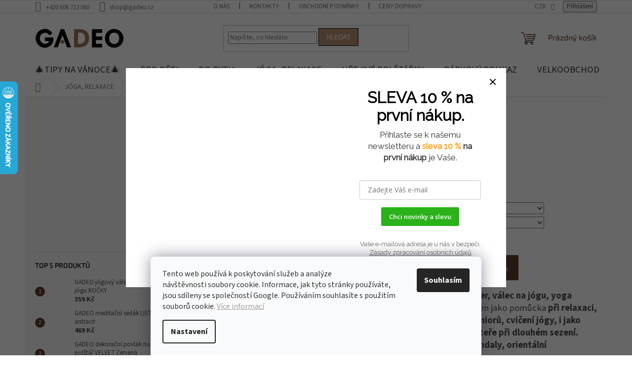

--- FILE ---
content_type: text/html; charset=utf-8
request_url: https://www.gadeo.cz/polohovaci-a-relaxacni-valce/gadeo-polohovaci-valec--bolster-mandala-seda/
body_size: 42049
content:
<!doctype html><html lang="cs" dir="ltr" class="header-background-light external-fonts-loaded"><head><meta charset="utf-8" /><meta name="viewport" content="width=device-width,initial-scale=1" /><title>Jógový válec, bolster na jógu MANDALA šedá | Gadeo.cz</title><link rel="preconnect" href="https://cdn.myshoptet.com" /><link rel="dns-prefetch" href="https://cdn.myshoptet.com" /><link rel="preload" href="https://cdn.myshoptet.com/prj/dist/master/cms/libs/jquery/jquery-1.11.3.min.js" as="script" /><link href="https://cdn.myshoptet.com/prj/dist/master/cms/templates/frontend_templates/shared/css/font-face/source-sans-3.css" rel="stylesheet"><link href="https://cdn.myshoptet.com/prj/dist/master/cms/templates/frontend_templates/shared/css/font-face/exo-2.css" rel="stylesheet"><link href="https://cdn.myshoptet.com/prj/dist/master/shop/dist/font-shoptet-11.css.62c94c7785ff2cea73b2.css" rel="stylesheet"><script>
dataLayer = [];
dataLayer.push({'shoptet' : {
    "pageId": 1433,
    "pageType": "productDetail",
    "currency": "CZK",
    "currencyInfo": {
        "decimalSeparator": ",",
        "exchangeRate": 1,
        "priceDecimalPlaces": 0,
        "symbol": "K\u010d",
        "symbolLeft": 0,
        "thousandSeparator": " "
    },
    "language": "cs",
    "projectId": 134139,
    "product": {
        "id": 5303,
        "guid": "44d14966-9860-11ea-a6e1-0cc47a6b4bcc",
        "hasVariants": true,
        "codes": [
            {
                "code": "1300MAN-8-POH-50"
            },
            {
                "code": "1300MAN-8-SPA-50"
            },
            {
                "code": "1300MAN-8-POH-65"
            },
            {
                "code": "1300MAN-8-SPA-65"
            },
            {
                "code": "1300MAN-8-NAH-50"
            },
            {
                "code": "1300MAN-8-NAH-65"
            }
        ],
        "name": "GADEO j\u00f3gov\u00fd v\u00e1lec, bolster na j\u00f3gu MANDALA \u0161ed\u00e1",
        "appendix": "",
        "weight": 0,
        "manufacturer": "Gadeo",
        "manufacturerGuid": "1EF5332550E2638A95B0DA0BA3DED3EE",
        "currentCategory": "Pom\u016fcky pro j\u00f3gu, relaxaci a meditaci | Bolstry na j\u00f3gu",
        "currentCategoryGuid": "dd566943-42a5-11ea-a065-0cc47a6c92bc",
        "defaultCategory": "Pom\u016fcky pro j\u00f3gu, relaxaci a meditaci | Bolstry na j\u00f3gu",
        "defaultCategoryGuid": "dd566943-42a5-11ea-a065-0cc47a6c92bc",
        "currency": "CZK",
        "priceWithVatMin": 359,
        "priceWithVatMax": 1180
    },
    "stocks": [
        {
            "id": "ext",
            "title": "Sklad",
            "isDeliveryPoint": 0,
            "visibleOnEshop": 1
        }
    ],
    "cartInfo": {
        "id": null,
        "freeShipping": false,
        "freeShippingFrom": 1500,
        "leftToFreeGift": {
            "formattedPrice": "0 K\u010d",
            "priceLeft": 0
        },
        "freeGift": false,
        "leftToFreeShipping": {
            "priceLeft": 1500,
            "dependOnRegion": 0,
            "formattedPrice": "1 500 K\u010d"
        },
        "discountCoupon": [],
        "getNoBillingShippingPrice": {
            "withoutVat": 0,
            "vat": 0,
            "withVat": 0
        },
        "cartItems": [],
        "taxMode": "ORDINARY"
    },
    "cart": [],
    "customer": {
        "priceRatio": 1,
        "priceListId": 1,
        "groupId": null,
        "registered": false,
        "mainAccount": false
    }
}});
dataLayer.push({'cookie_consent' : {
    "marketing": "denied",
    "analytics": "denied"
}});
document.addEventListener('DOMContentLoaded', function() {
    shoptet.consent.onAccept(function(agreements) {
        if (agreements.length == 0) {
            return;
        }
        dataLayer.push({
            'cookie_consent' : {
                'marketing' : (agreements.includes(shoptet.config.cookiesConsentOptPersonalisation)
                    ? 'granted' : 'denied'),
                'analytics': (agreements.includes(shoptet.config.cookiesConsentOptAnalytics)
                    ? 'granted' : 'denied')
            },
            'event': 'cookie_consent'
        });
    });
});
</script>

<!-- Google Tag Manager -->
<script>(function(w,d,s,l,i){w[l]=w[l]||[];w[l].push({'gtm.start':
new Date().getTime(),event:'gtm.js'});var f=d.getElementsByTagName(s)[0],
j=d.createElement(s),dl=l!='dataLayer'?'&l='+l:'';j.async=true;j.src=
'https://www.googletagmanager.com/gtm.js?id='+i+dl;f.parentNode.insertBefore(j,f);
})(window,document,'script','dataLayer','GTM-N9Z6D9S');</script>
<!-- End Google Tag Manager -->

<meta property="og:type" content="website"><meta property="og:site_name" content="gadeo.cz"><meta property="og:url" content="https://www.gadeo.cz/polohovaci-a-relaxacni-valce/gadeo-polohovaci-valec--bolster-mandala-seda/"><meta property="og:title" content="Jógový válec, bolster na jógu MANDALA šedá | Gadeo.cz"><meta name="author" content="Gadeo"><meta name="web_author" content="Shoptet.cz"><meta name="dcterms.rightsHolder" content="www.gadeo.cz"><meta name="robots" content="index,follow"><meta property="og:image" content="https://cdn.myshoptet.com/usr/www.gadeo.cz/user/shop/big/5303-2_gadeo-jogovy-valec--bolster-na-jogu-mandala-seda--rozmery-65x25-cm--vypln-polstar-se-spaldovymi-slupkami-potah.jpg?6547ca2b"><meta property="og:description" content="Jógový válec, bolster, válec na jógu, yoga bolster, roller je určen jako pomůcka při relaxaci, polohování dětí i seniorů, cvičení jógy, i jako podpěra bederní páteře při dlouhém sezení."><meta name="description" content="Jógový válec, bolster, válec na jógu, yoga bolster, roller je určen jako pomůcka při relaxaci, polohování dětí i seniorů, cvičení jógy, i jako podpěra bederní páteře při dlouhém sezení."><meta name="google-site-verification" content="tow4bWmHhkKZU7Z7V1nx32kMULVZYi3RKxepm8x9qZg"><meta property="product:price:amount" content="359"><meta property="product:price:currency" content="CZK"><style>:root {--color-primary: #5f3d2d;--color-primary-h: 19;--color-primary-s: 36%;--color-primary-l: 27%;--color-primary-hover: #b89273;--color-primary-hover-h: 27;--color-primary-hover-s: 33%;--color-primary-hover-l: 59%;--color-secondary: #5f3d2d;--color-secondary-h: 19;--color-secondary-s: 36%;--color-secondary-l: 27%;--color-secondary-hover: #b89273;--color-secondary-hover-h: 27;--color-secondary-hover-s: 33%;--color-secondary-hover-l: 59%;--color-tertiary: #b89273;--color-tertiary-h: 27;--color-tertiary-s: 33%;--color-tertiary-l: 59%;--color-tertiary-hover: #000000;--color-tertiary-hover-h: 0;--color-tertiary-hover-s: 0%;--color-tertiary-hover-l: 0%;--color-header-background: #ffffff;--template-font: "Source Sans 3";--template-headings-font: "Exo 2";--header-background-url: url("[data-uri]");--cookies-notice-background: #F8FAFB;--cookies-notice-color: #252525;--cookies-notice-button-hover: #27263f;--cookies-notice-link-hover: #3b3a5f;--templates-update-management-preview-mode-content: "Náhled aktualizací šablony je aktivní pro váš prohlížeč."}</style>
    
    <link href="https://cdn.myshoptet.com/prj/dist/master/shop/dist/main-11.less.5a24dcbbdabfd189c152.css" rel="stylesheet" />
                <link href="https://cdn.myshoptet.com/prj/dist/master/shop/dist/mobile-header-v1-11.less.1ee105d41b5f713c21aa.css" rel="stylesheet" />
    
    <script>var shoptet = shoptet || {};</script>
    <script src="https://cdn.myshoptet.com/prj/dist/master/shop/dist/main-3g-header.js.05f199e7fd2450312de2.js"></script>
<!-- User include --><!-- api 426(80) html code header -->
<link rel="stylesheet" href="https://cdn.myshoptet.com/usr/api2.dklab.cz/user/documents/_doplnky/navstivene/134139/8/134139_8.css" type="text/css" /><style> :root { --dklab-lastvisited-background-color: #FFFFFF; } </style>
<!-- api 428(82) html code header -->
<link rel="stylesheet" href="https://cdn.myshoptet.com/usr/api2.dklab.cz/user/documents/_doplnky/oblibene/134139/14/134139_14.css" type="text/css" /><style>
        :root {
            --dklab-favourites-flag-color: #000000;
            --dklab-favourites-flag-text-color: #FFFFFF;
            --dklab-favourites-add-text-color: #000000;            
            --dklab-favourites-remove-text-color: #000000;            
            --dklab-favourites-add-text-detail-color: #FF1D55;            
            --dklab-favourites-remove-text-detail-color: #FF1D55;            
            --dklab-favourites-header-icon-color: #000000;            
            --dklab-favourites-counter-color: #000000;            
        } </style>
<!-- api 492(144) html code header -->
<link rel="stylesheet" href="https://cdn.myshoptet.com/usr/api2.dklab.cz/user/documents/_doplnky/zakoupilo/134139/792/134139_792.css" type="text/css" /><style>
        :root {
            --dklab-zakoupilo-color-text: #000000;
            --dklab-zakoupilo-color-background: rgba(104,199,12,0.3);  
            --dklab-zakoupilo-color-border: rgba(104,199,12,0.3);            
            --dklab-zakoupilo-border-rounding: 0px;        
            
        }
        </style>
<!-- api 608(256) html code header -->
<link rel="stylesheet" href="https://cdn.myshoptet.com/usr/api2.dklab.cz/user/documents/_doplnky/bannery/134139/1963/134139_1963.css" type="text/css" /><style>
        :root {
            --dklab-bannery-b-hp-padding: 10px;
            --dklab-bannery-b-hp-box-padding: 5px;
            --dklab-bannery-b-hp-big-screen: 16.666%;
            --dklab-bannery-b-hp-medium-screen: 16.666%;
            --dklab-bannery-b-hp-small-screen: 33.333%;
            --dklab-bannery-b-hp-tablet-screen: 33.333%;
            --dklab-bannery-b-hp-mobile-screen: 33.333%;

            --dklab-bannery-i-hp-icon-color: #000000;
            --dklab-bannery-i-hp-color: #000000;
            --dklab-bannery-i-hp-background: #FFFFFF;            
            
            --dklab-bannery-i-d-icon-color: #000000;
            --dklab-bannery-i-d-color: #000000;
            --dklab-bannery-i-d-background: #FFFFFF;


            --dklab-bannery-i-hp-w-big-screen: 4;
            --dklab-bannery-i-hp-w-medium-screen: 4;
            --dklab-bannery-i-hp-w-small-screen: 4;
            --dklab-bannery-i-hp-w-tablet-screen: 4;
            --dklab-bannery-i-hp-w-mobile-screen: 2;
            
            --dklab-bannery-i-d-w-big-screen: 4;
            --dklab-bannery-i-d-w-medium-screen: 4;
            --dklab-bannery-i-d-w-small-screen: 4;
            --dklab-bannery-i-d-w-tablet-screen: 4;
            --dklab-bannery-i-d-w-mobile-screen: 2;

        }</style>
<!-- service 608(256) html code header -->
<link rel="stylesheet" href="https://cdn.myshoptet.com/usr/api.dklab.cz/user/documents/fontawesome/css/all.css?v=1.02" type="text/css" />
<!-- service 428(82) html code header -->
<style>
@font-face {
    font-family: 'oblibene';
    src:  url('https://cdn.myshoptet.com/usr/api2.dklab.cz/user/documents/_doplnky/oblibene/font/oblibene.eot?v1');
    src:  url('https://cdn.myshoptet.com/usr/api2.dklab.cz/user/documents/_doplnky/oblibene/font/oblibene.eot?v1#iefix') format('embedded-opentype'),
    url('https://cdn.myshoptet.com/usr/api2.dklab.cz/user/documents/_doplnky/oblibene/font/oblibene.ttf?v1') format('truetype'),
    url('https://cdn.myshoptet.com/usr/api2.dklab.cz/user/documents/_doplnky/oblibene/font/oblibene.woff?v1') format('woff'),
    url('https://cdn.myshoptet.com/usr/api2.dklab.cz/user/documents/_doplnky/oblibene/font/oblibene.svg?v1') format('svg');
    font-weight: normal;
    font-style: normal;
}
</style>
<script>
var dklabFavIndividual;
</script>
<!-- service 417(71) html code header -->
<style>
@media screen and (max-width: 767px) {
body.sticky-mobile:not(.paxio-merkur):not(.venus) .dropdown {display: none !important;}
body.sticky-mobile:not(.paxio-merkur):not(.venus) .languagesMenu{right: 98px; position: absolute;}
body.sticky-mobile:not(.paxio-merkur):not(.venus) .languagesMenu .caret{display: none !important;}
body.sticky-mobile:not(.paxio-merkur):not(.venus) .languagesMenu.open .languagesMenu__content {display: block;right: 0;left: auto;}
.template-12 #header .site-name {max-width: 40% !important;}
}
@media screen and (-ms-high-contrast: active), (-ms-high-contrast: none) {
.template-12 #header {position: fixed; width: 100%;}
.template-12 #content-wrapper.content-wrapper{padding-top: 80px;}
}
.sticky-mobile #header-image{display: none;}
@media screen and (max-width: 640px) {
.template-04.sticky-mobile #header-cart{position: fixed;top: 3px;right: 92px;}
.template-04.sticky-mobile #header-cart::before {font-size: 32px;}
.template-04.sticky-mobile #header-cart strong{display: none;}
}
@media screen and (min-width: 641px) {
.dklabGarnet #main-wrapper {overflow: visible !important;}
}
.dklabGarnet.sticky-mobile #logo img {top: 0 !important;}
@media screen and (min-width: 768px){
.top-navigation-bar .site-name {display: none;}
}
/*NOVÁ VERZE MOBILNÍ HLAVIČKY*/
@media screen and (max-width: 767px){
.scrolled-down body:not(.ordering-process):not(.search-window-visible) .top-navigation-bar {transform: none !important;}
.scrolled-down body:not(.ordering-process):not(.search-window-visible) #header .site-name {transform: none !important;}
.scrolled-down body:not(.ordering-process):not(.search-window-visible) #header .cart-count {transform: none !important;}
.scrolled-down #header {transform: none !important;}

body.template-11.mobile-header-version-1:not(.paxio-merkur):not(.venus) .top-navigation-bar .site-name{display: none !important;}
body.template-11.mobile-header-version-1:not(.paxio-merkur):not(.venus) #header .cart-count {top: -39px !important;position: absolute !important;}
.template-11.sticky-mobile.mobile-header-version-1 .responsive-tools > a[data-target="search"] {visibility: visible;}
.template-12.mobile-header-version-1 #header{position: fixed !important;}
.template-09.mobile-header-version-1.sticky-mobile .top-nav .subnav-left {visibility: visible;}
}

/*Disco*/
@media screen and (min-width: 768px){
.template-13:not(.jupiter) #header, .template-14 #header{position: sticky;top: 0;z-index: 8;}
.template-14.search-window-visible #header{z-index: 9999;}
body.navigation-hovered::before {z-index: 7;}
/*
.template-13 .top-navigation-bar{z-index: 10000;}
.template-13 .popup-widget {z-index: 10001;}
*/
.scrolled .template-13 #header, .scrolled .template-14 #header{box-shadow: 0 2px 10px rgba(0,0,0,0.1);}
.search-focused::before{z-index: 8;}
.top-navigation-bar{z-index: 9;position: relative;}
.paxio-merkur.top-navigation-menu-visible #header .search-form .form-control {z-index: 1;}
.paxio-merkur.top-navigation-menu-visible .search-form::before {z-index: 1;}
.scrolled .popup-widget.cart-widget {position: fixed;top: 68px !important;}

/* MERKUR */
.paxio-merkur.sticky-mobile.template-11 #oblibeneBtn{line-height: 70px !important;}
}


/* VENUS */
@media screen and (min-width: 768px){
.venus.sticky-mobile:not(.ordering-process) #header {position: fixed !important;width: 100%;transform: none !important;translate: none !important;box-shadow: 0 2px 10px rgba(0,0,0,0.1);visibility: visible !important;opacity: 1 !important;}
.venus.sticky-mobile:not(.ordering-process) .overall-wrapper{padding-top: 160px;}
.venus.sticky-mobile.type-index:not(.ordering-process) .overall-wrapper{padding-top: 85px;}
.venus.sticky-mobile:not(.ordering-process) #content-wrapper.content-wrapper {padding-top: 0 !important;}
}
@media screen and (max-width: 767px){
.template-14 .top-navigation-bar > .site-name{display: none !important;}
.template-14 #header .header-top .header-top-wrapper .site-name{margin: 0;}
}
/* JUPITER */
@media screen and (max-width: 767px){
.scrolled-down body.jupiter:not(.ordering-process):not(.search-window-visible) #header .site-name {-webkit-transform: translateX(-50%) !important;transform: translateX(-50%) !important;}
}
@media screen and (min-width: 768px){
.jupiter.sticky-header #header::after{display: none;}
.jupiter.sticky-header #header{position: fixed; top: 0; width: 100%;z-index: 99;}
.jupiter.sticky-header.ordering-process #header{position: relative;}
.jupiter.sticky-header .overall-wrapper{padding-top: 182px;}
.jupiter.sticky-header.ordering-process .overall-wrapper{padding-top: 0;}
.jupiter.sticky-header #header .header-top {height: 80px;}
}
</style>
<!-- project html code header -->
<!-- Ecomail starts -->
<script type="text/javascript">
;(function(p,l,o,w,i,n,g){if(!p[i]){p.GlobalSnowplowNamespace=p.GlobalSnowplowNamespace||[];
p.GlobalSnowplowNamespace.push(i);p[i]=function(){(p[i].q=p[i].q||[]).push(arguments)
};p[i].q=p[i].q||[];n=l.createElement(o);g=l.getElementsByTagName(o)[0];n.async=1;
n.src=w;g.parentNode.insertBefore(n,g)}}(window,document,"script","//d70shl7vidtft.cloudfront.net/ecmtr-2.4.2.js","ecotrack"));
window.ecotrack('newTracker', 'cf', 'd2dpiwfhf3tz0r.cloudfront.net', { /* Initialise a tracker */
  appId: 'gadeo'
});
window.ecotrack('setUserIdFromLocation', 'ecmid');
window.ecotrack('trackPageView');
</script>
<!-- Ecomail stops -->
<style>
li.menu-item-external-102 {
      background-color: #cc0717;
}
.shp-tabs-row a[href$="#productsAlternative"] {
      display: none !important;
}
#tab-content {
      display: flex;
      flex-direction: column;
}
#productsAlternative {
      display: block !important;
      opacity: 1 !important;
      order: 99;
}
#productsAlternative:before {
      content: 'Podobné produkty';
      font-size: 140%;
      margin-top: 30px;
      display: block;
}
</style>
<style>
@media {
	.site-msg {
		font-size: 14px;
		font-weight: 600;
		color: white !important;
		background: #cb0000 !important;
		text-align: center;
		}

	.site-msg.information .text {
		color: #ffffff !important;
		}

	.site-msg.information {
		text-align: center;
		position: relative !important;
		left: 0px !important;
		bottom: 0px!important;
		max-width: calc(100% - 0px) !important;
		box-shadow: 0 5px 10px rgb(0 0 0 / 16%) !important;
		opacity: 0.9 !important;
		z-index: 10 !important;
		}

	.site-msg.information {
		font-size: 14px;
		color: white !important;
		font-family: Arial, sans-serif;
		max-width: 100%;
		width: 100%;
		}
</style>
<meta name="facebook-domain-verification" content="v9kqec42gl7dj246gt9rpenvbnxim6" />
<style>
/* Upravoval Samuel */
.flag.flag-discount {
	background-color: #f8c52a;
}
.shipping-options {
	font-size: 18.66px;
}
.navigation-in>ul>li {
	border-color: white;
}
.navigation-in>ul>li>a {
	color: #343434;
  font-size: 18.6px;
}
.navigation-in {
	background-color: unset;
}
li.menu-item-external-102 {
  background-color: unset;
}
</style>
<meta name="p:domain_verify" content="0870191491d4ced45dd60281d92f7e69"/>

<style>
.custom-footer>div.extended {
	width: 50%;
}
@media (min-width:1200px) {
	.footer-rows .site-name {
		position: relative;
		top: 0;
	}
	.custom-footer {
		padding-left: 0;
		padding-top: 20px;
	}
	.custom-footer>div.extended {
		width: 25%;
	}
}
@media (min-width:768px) {
	.latest-contribution.latest-contribution-discussion {
		display: none;
	}
	.latest-contribution.latest-contribution-rating {
		width: 100%;
		display: flex;
	}
	.latest-contribution.latest-contribution-rating>h2 {
		width: 100%;
	}
	.latest-contribution.latest-contribution-rating .latest-contribution-inner {
		flex: 1 1 50%;
	}
  .latest-contribution:last-child:not(:first-child) {
    padding-left: 0;
  }
  .latest-contribution-box .container {
  	padding: 0;
  }
  .latest-contribution.latest-contribution-rating>a{
  	padding-left: 20px;
  }
  #footer .site-name {
    left: 0;
  }
}
</style>
<!-- /User include --><link rel="shortcut icon" href="/favicon.ico" type="image/x-icon" /><link rel="canonical" href="https://www.gadeo.cz/polohovaci-a-relaxacni-valce/gadeo-polohovaci-valec--bolster-mandala-seda/" />    <script>
        var _hwq = _hwq || [];
        _hwq.push(['setKey', '9D348ED824AED2402CA40CF91342126B']);
        _hwq.push(['setTopPos', '100']);
        _hwq.push(['showWidget', '21']);
        (function() {
            var ho = document.createElement('script');
            ho.src = 'https://cz.im9.cz/direct/i/gjs.php?n=wdgt&sak=9D348ED824AED2402CA40CF91342126B';
            var s = document.getElementsByTagName('script')[0]; s.parentNode.insertBefore(ho, s);
        })();
    </script>
<script>!function(){var t={9196:function(){!function(){var t=/\[object (Boolean|Number|String|Function|Array|Date|RegExp)\]/;function r(r){return null==r?String(r):(r=t.exec(Object.prototype.toString.call(Object(r))))?r[1].toLowerCase():"object"}function n(t,r){return Object.prototype.hasOwnProperty.call(Object(t),r)}function e(t){if(!t||"object"!=r(t)||t.nodeType||t==t.window)return!1;try{if(t.constructor&&!n(t,"constructor")&&!n(t.constructor.prototype,"isPrototypeOf"))return!1}catch(t){return!1}for(var e in t);return void 0===e||n(t,e)}function o(t,r,n){this.b=t,this.f=r||function(){},this.d=!1,this.a={},this.c=[],this.e=function(t){return{set:function(r,n){u(c(r,n),t.a)},get:function(r){return t.get(r)}}}(this),i(this,t,!n);var e=t.push,o=this;t.push=function(){var r=[].slice.call(arguments,0),n=e.apply(t,r);return i(o,r),n}}function i(t,n,o){for(t.c.push.apply(t.c,n);!1===t.d&&0<t.c.length;){if("array"==r(n=t.c.shift()))t:{var i=n,a=t.a;if("string"==r(i[0])){for(var f=i[0].split("."),s=f.pop(),p=(i=i.slice(1),0);p<f.length;p++){if(void 0===a[f[p]])break t;a=a[f[p]]}try{a[s].apply(a,i)}catch(t){}}}else if("function"==typeof n)try{n.call(t.e)}catch(t){}else{if(!e(n))continue;for(var l in n)u(c(l,n[l]),t.a)}o||(t.d=!0,t.f(t.a,n),t.d=!1)}}function c(t,r){for(var n={},e=n,o=t.split("."),i=0;i<o.length-1;i++)e=e[o[i]]={};return e[o[o.length-1]]=r,n}function u(t,o){for(var i in t)if(n(t,i)){var c=t[i];"array"==r(c)?("array"==r(o[i])||(o[i]=[]),u(c,o[i])):e(c)?(e(o[i])||(o[i]={}),u(c,o[i])):o[i]=c}}window.DataLayerHelper=o,o.prototype.get=function(t){var r=this.a;t=t.split(".");for(var n=0;n<t.length;n++){if(void 0===r[t[n]])return;r=r[t[n]]}return r},o.prototype.flatten=function(){this.b.splice(0,this.b.length),this.b[0]={},u(this.a,this.b[0])}}()}},r={};function n(e){var o=r[e];if(void 0!==o)return o.exports;var i=r[e]={exports:{}};return t[e](i,i.exports,n),i.exports}n.n=function(t){var r=t&&t.__esModule?function(){return t.default}:function(){return t};return n.d(r,{a:r}),r},n.d=function(t,r){for(var e in r)n.o(r,e)&&!n.o(t,e)&&Object.defineProperty(t,e,{enumerable:!0,get:r[e]})},n.o=function(t,r){return Object.prototype.hasOwnProperty.call(t,r)},function(){"use strict";n(9196)}()}();</script>    <!-- Global site tag (gtag.js) - Google Analytics -->
    <script async src="https://www.googletagmanager.com/gtag/js?id=G-04K8FRXWEV"></script>
    <script>
        
        window.dataLayer = window.dataLayer || [];
        function gtag(){dataLayer.push(arguments);}
        

                    console.debug('default consent data');

            gtag('consent', 'default', {"ad_storage":"denied","analytics_storage":"denied","ad_user_data":"denied","ad_personalization":"denied","wait_for_update":500});
            dataLayer.push({
                'event': 'default_consent'
            });
        
        gtag('js', new Date());

                gtag('config', 'UA-49947103-1', { 'groups': "UA" });
        
                gtag('config', 'G-04K8FRXWEV', {"groups":"GA4","send_page_view":false,"content_group":"productDetail","currency":"CZK","page_language":"cs"});
        
                gtag('config', 'AW-959349669', {"allow_enhanced_conversions":true});
        
        
        
        
        
                    gtag('event', 'page_view', {"send_to":"GA4","page_language":"cs","content_group":"productDetail","currency":"CZK"});
        
                gtag('set', 'currency', 'CZK');

        gtag('event', 'view_item', {
            "send_to": "UA",
            "items": [
                {
                    "id": "1300MAN-8-NAH-50",
                    "name": "GADEO j\u00f3gov\u00fd v\u00e1lec, bolster na j\u00f3gu MANDALA \u0161ed\u00e1",
                    "category": "Pom\u016fcky pro j\u00f3gu, relaxaci a meditaci \/ Bolstry na j\u00f3gu",
                                        "brand": "Gadeo",
                                                            "variant": "50x15 cm, Bez v\u00fdpln\u011b, pouze n\u00e1hradn\u00ed potah",
                                        "price": 297
                }
            ]
        });
        
        
        
        
        
                    gtag('event', 'view_item', {"send_to":"GA4","page_language":"cs","content_group":"productDetail","value":297,"currency":"CZK","items":[{"item_id":"1300MAN-8-NAH-50","item_name":"GADEO j\u00f3gov\u00fd v\u00e1lec, bolster na j\u00f3gu MANDALA \u0161ed\u00e1","item_brand":"Gadeo","item_category":"Pom\u016fcky pro j\u00f3gu, relaxaci a meditaci","item_category2":"Bolstry na j\u00f3gu","item_variant":"1300MAN-8-NAH-50~50x15 cm, Bez v\u00fdpln\u011b, pouze n\u00e1hradn\u00ed potah","price":297,"quantity":1,"index":0}]});
        
        
        
        
        
        
        
        document.addEventListener('DOMContentLoaded', function() {
            if (typeof shoptet.tracking !== 'undefined') {
                for (var id in shoptet.tracking.bannersList) {
                    gtag('event', 'view_promotion', {
                        "send_to": "UA",
                        "promotions": [
                            {
                                "id": shoptet.tracking.bannersList[id].id,
                                "name": shoptet.tracking.bannersList[id].name,
                                "position": shoptet.tracking.bannersList[id].position
                            }
                        ]
                    });
                }
            }

            shoptet.consent.onAccept(function(agreements) {
                if (agreements.length !== 0) {
                    console.debug('gtag consent accept');
                    var gtagConsentPayload =  {
                        'ad_storage': agreements.includes(shoptet.config.cookiesConsentOptPersonalisation)
                            ? 'granted' : 'denied',
                        'analytics_storage': agreements.includes(shoptet.config.cookiesConsentOptAnalytics)
                            ? 'granted' : 'denied',
                                                                                                'ad_user_data': agreements.includes(shoptet.config.cookiesConsentOptPersonalisation)
                            ? 'granted' : 'denied',
                        'ad_personalization': agreements.includes(shoptet.config.cookiesConsentOptPersonalisation)
                            ? 'granted' : 'denied',
                        };
                    console.debug('update consent data', gtagConsentPayload);
                    gtag('consent', 'update', gtagConsentPayload);
                    dataLayer.push(
                        { 'event': 'update_consent' }
                    );
                }
            });
        });
    </script>
<script>
    (function(t, r, a, c, k, i, n, g) { t['ROIDataObject'] = k;
    t[k]=t[k]||function(){ (t[k].q=t[k].q||[]).push(arguments) },t[k].c=i;n=r.createElement(a),
    g=r.getElementsByTagName(a)[0];n.async=1;n.src=c;g.parentNode.insertBefore(n,g)
    })(window, document, 'script', '//www.heureka.cz/ocm/sdk.js?source=shoptet&version=2&page=product_detail', 'heureka', 'cz');

    heureka('set_user_consent', 0);
</script>
</head><body class="desktop id-1433 in-polohovaci-a-relaxacni-valce template-11 type-product type-detail multiple-columns-body columns-3 ums_forms_redesign--off ums_a11y_category_page--on ums_discussion_rating_forms--off ums_flags_display_unification--on ums_a11y_login--on mobile-header-version-1"><noscript>
    <style>
        #header {
            padding-top: 0;
            position: relative !important;
            top: 0;
        }
        .header-navigation {
            position: relative !important;
        }
        .overall-wrapper {
            margin: 0 !important;
        }
        body:not(.ready) {
            visibility: visible !important;
        }
    </style>
    <div class="no-javascript">
        <div class="no-javascript__title">Musíte změnit nastavení vašeho prohlížeče</div>
        <div class="no-javascript__text">Podívejte se na: <a href="https://www.google.com/support/bin/answer.py?answer=23852">Jak povolit JavaScript ve vašem prohlížeči</a>.</div>
        <div class="no-javascript__text">Pokud používáte software na blokování reklam, může být nutné povolit JavaScript z této stránky.</div>
        <div class="no-javascript__text">Děkujeme.</div>
    </div>
</noscript>

        <div id="fb-root"></div>
        <script>
            window.fbAsyncInit = function() {
                FB.init({
//                    appId            : 'your-app-id',
                    autoLogAppEvents : true,
                    xfbml            : true,
                    version          : 'v19.0'
                });
            };
        </script>
        <script async defer crossorigin="anonymous" src="https://connect.facebook.net/cs_CZ/sdk.js"></script>
<!-- Google Tag Manager (noscript) -->
<noscript><iframe src="https://www.googletagmanager.com/ns.html?id=GTM-N9Z6D9S"
height="0" width="0" style="display:none;visibility:hidden"></iframe></noscript>
<!-- End Google Tag Manager (noscript) -->

    <div class="siteCookies siteCookies--bottom siteCookies--light js-siteCookies" role="dialog" data-testid="cookiesPopup" data-nosnippet>
        <div class="siteCookies__form">
            <div class="siteCookies__content">
                <div class="siteCookies__text">
                    <span style="color: #333333;">Tento web používá k poskytování služeb a analýze návštěvnosti soubory cookie. Informace, jak tyto stránky používáte, jsou sdíleny se společností Google. Používáním souhlasíte s použitím souborů cookie. <span style="background-color: #ffffff; color: #999999;"><a href="https://www.gadeo.cz/co-jsou-soubory-cookies/" target="_blank" rel="noopener noreferrer" style="color: #999999; background-color: #ffffff;">Více informací</a></span></span>
                </div>
                <p class="siteCookies__links">
                    <button class="siteCookies__link js-cookies-settings" aria-label="Nastavení cookies" data-testid="cookiesSettings">Nastavení</button>
                </p>
            </div>
            <div class="siteCookies__buttonWrap">
                                <button class="siteCookies__button js-cookiesConsentSubmit" value="all" aria-label="Přijmout cookies" data-testid="buttonCookiesAccept">Souhlasím</button>
            </div>
        </div>
        <script>
            document.addEventListener("DOMContentLoaded", () => {
                const siteCookies = document.querySelector('.js-siteCookies');
                document.addEventListener("scroll", shoptet.common.throttle(() => {
                    const st = document.documentElement.scrollTop;
                    if (st > 1) {
                        siteCookies.classList.add('siteCookies--scrolled');
                    } else {
                        siteCookies.classList.remove('siteCookies--scrolled');
                    }
                }, 100));
            });
        </script>
    </div>
<a href="#content" class="skip-link sr-only">Přejít na obsah</a><div class="overall-wrapper"><div class="user-action"><div class="container">
    <div class="user-action-in">
                    <div id="login" class="user-action-login popup-widget login-widget" role="dialog" aria-labelledby="loginHeading">
        <div class="popup-widget-inner">
                            <h2 id="loginHeading">Přihlášení k vašemu účtu</h2><div id="customerLogin"><form action="/action/Customer/Login/" method="post" id="formLoginIncluded" class="csrf-enabled formLogin" data-testid="formLogin"><input type="hidden" name="referer" value="" /><div class="form-group"><div class="input-wrapper email js-validated-element-wrapper no-label"><input type="email" name="email" class="form-control" autofocus placeholder="E-mailová adresa (např. jan@novak.cz)" data-testid="inputEmail" autocomplete="email" required /></div></div><div class="form-group"><div class="input-wrapper password js-validated-element-wrapper no-label"><input type="password" name="password" class="form-control" placeholder="Heslo" data-testid="inputPassword" autocomplete="current-password" required /><span class="no-display">Nemůžete vyplnit toto pole</span><input type="text" name="surname" value="" class="no-display" /></div></div><div class="form-group"><div class="login-wrapper"><button type="submit" class="btn btn-secondary btn-text btn-login" data-testid="buttonSubmit">Přihlásit se</button><div class="password-helper"><a href="/registrace/" data-testid="signup" rel="nofollow">Nová registrace</a><a href="/klient/zapomenute-heslo/" rel="nofollow">Zapomenuté heslo</a></div></div></div></form>
</div>                    </div>
    </div>

                            <div id="cart-widget" class="user-action-cart popup-widget cart-widget loader-wrapper" data-testid="popupCartWidget" role="dialog" aria-hidden="true">
    <div class="popup-widget-inner cart-widget-inner place-cart-here">
        <div class="loader-overlay">
            <div class="loader"></div>
        </div>
    </div>

    <div class="cart-widget-button">
        <a href="/kosik/" class="btn btn-conversion" id="continue-order-button" rel="nofollow" data-testid="buttonNextStep">Pokračovat do košíku</a>
    </div>
</div>
            </div>
</div>
</div><div class="top-navigation-bar" data-testid="topNavigationBar">

    <div class="container">

        <div class="top-navigation-contacts">
            <strong>Zákaznická podpora:</strong><a href="tel:+420606713060" class="project-phone" aria-label="Zavolat na +420606713060" data-testid="contactboxPhone"><span>+420 606 713 060</span></a><a href="mailto:shop@gadeo.cz" class="project-email" data-testid="contactboxEmail"><span>shop@gadeo.cz</span></a>        </div>

                            <div class="top-navigation-menu">
                <div class="top-navigation-menu-trigger"></div>
                <ul class="top-navigation-bar-menu">
                                            <li class="top-navigation-menu-item-1394">
                            <a href="/o-nas-2/">O nás</a>
                        </li>
                                            <li class="top-navigation-menu-item-29">
                            <a href="/kontakty/" target="blank">Kontakty</a>
                        </li>
                                            <li class="top-navigation-menu-item-39">
                            <a href="/obchodni-podminky/" target="blank">Obchodní podmínky</a>
                        </li>
                                            <li class="top-navigation-menu-item-1352">
                            <a href="/ceny-dopravy-2/" target="blank">Ceny dopravy</a>
                        </li>
                                            <li class="top-navigation-menu-item-1161">
                            <a href="/ochrana-osobnich-udaju/" target="blank">Ochrana osobních údajů</a>
                        </li>
                                            <li class="top-navigation-menu-item-1179">
                            <a href="/co-jsou-soubory-cookies/" target="blank">Soubory cookies</a>
                        </li>
                                            <li class="top-navigation-menu-item-983">
                            <a href="/reklamace--vymena/" target="blank">Reklamace, výměna, vrácení</a>
                        </li>
                                            <li class="top-navigation-menu-item--51">
                            <a href="/hodnoceni-obchodu/">Hodnocení obchodu</a>
                        </li>
                                    </ul>
                <ul class="top-navigation-bar-menu-helper"></ul>
            </div>
        
        <div class="top-navigation-tools">
            <div class="responsive-tools">
                <a href="#" class="toggle-window" data-target="search" aria-label="Hledat" data-testid="linkSearchIcon"></a>
                                                            <a href="#" class="toggle-window" data-target="login"></a>
                                                    <a href="#" class="toggle-window" data-target="navigation" aria-label="Menu" data-testid="hamburgerMenu"></a>
            </div>
                <div class="dropdown">
        <span>Ceny v:</span>
        <button id="topNavigationDropdown" type="button" data-toggle="dropdown" aria-haspopup="true" aria-expanded="false">
            CZK
            <span class="caret"></span>
        </button>
        <ul class="dropdown-menu" aria-labelledby="topNavigationDropdown"><li><a href="/action/Currency/changeCurrency/?currencyCode=CZK" rel="nofollow">CZK</a></li><li><a href="/action/Currency/changeCurrency/?currencyCode=EUR" rel="nofollow">EUR</a></li></ul>
    </div>
            <button class="top-nav-button top-nav-button-login toggle-window" type="button" data-target="login" aria-haspopup="dialog" aria-controls="login" aria-expanded="false" data-testid="signin"><span>Přihlášení</span></button>        </div>

    </div>

</div>
<header id="header"><div class="container navigation-wrapper">
    <div class="header-top">
        <div class="site-name-wrapper">
            <div class="site-name"><a href="/" data-testid="linkWebsiteLogo"><img src="https://cdn.myshoptet.com/usr/www.gadeo.cz/user/logos/logo_gadeo_nove_2-1.png" alt="Gadeo" fetchpriority="low" /></a></div>        </div>
        <div class="search" itemscope itemtype="https://schema.org/WebSite">
            <meta itemprop="headline" content="Bolstry na jógu"/><meta itemprop="url" content="https://www.gadeo.cz"/><meta itemprop="text" content="Jógový válec, bolster, válec na jógu, yoga bolster, roller je určen jako pomůcka při relaxaci, polohování dětí i seniorů, cvičení jógy, i jako podpěra bederní páteře při dlouhém sezení."/>            <form action="/action/ProductSearch/prepareString/" method="post"
    id="formSearchForm" class="search-form compact-form js-search-main"
    itemprop="potentialAction" itemscope itemtype="https://schema.org/SearchAction" data-testid="searchForm">
    <fieldset>
        <meta itemprop="target"
            content="https://www.gadeo.cz/vyhledavani/?string={string}"/>
        <input type="hidden" name="language" value="cs"/>
        
            
<input
    type="search"
    name="string"
        class="query-input form-control search-input js-search-input"
    placeholder="Napište, co hledáte"
    autocomplete="off"
    required
    itemprop="query-input"
    aria-label="Vyhledávání"
    data-testid="searchInput"
>
            <button type="submit" class="btn btn-default" data-testid="searchBtn">Hledat</button>
        
    </fieldset>
</form>
        </div>
        <div class="navigation-buttons">
                
    <a href="/kosik/" class="btn btn-icon toggle-window cart-count" data-target="cart" data-hover="true" data-redirect="true" data-testid="headerCart" rel="nofollow" aria-haspopup="dialog" aria-expanded="false" aria-controls="cart-widget">
        
                <span class="sr-only">Nákupní košík</span>
        
            <span class="cart-price visible-lg-inline-block" data-testid="headerCartPrice">
                                    Prázdný košík                            </span>
        
    
            </a>
        </div>
    </div>
    <nav id="navigation" aria-label="Hlavní menu" data-collapsible="true"><div class="navigation-in menu"><ul class="menu-level-1" role="menubar" data-testid="headerMenuItems"><li class="menu-item-2107 ext" role="none"><a href="/tipy-na-vanoce/" data-testid="headerMenuItem" role="menuitem" aria-haspopup="true" aria-expanded="false"><b>🎄TIPY NA VÁNOCE🎄</b><span class="submenu-arrow"></span></a><ul class="menu-level-2" aria-label="🎄TIPY NA VÁNOCE🎄" tabindex="-1" role="menu"><li class="menu-item-2110" role="none"><a href="/dychej--vnimej--bud/" class="menu-image" data-testid="headerMenuItem" tabindex="-1" aria-hidden="true"><img src="data:image/svg+xml,%3Csvg%20width%3D%22140%22%20height%3D%22100%22%20xmlns%3D%22http%3A%2F%2Fwww.w3.org%2F2000%2Fsvg%22%3E%3C%2Fsvg%3E" alt="" aria-hidden="true" width="140" height="100"  data-src="https://cdn.myshoptet.com/usr/www.gadeo.cz/user/categories/thumb/1_1.png" fetchpriority="low" /></a><div><a href="/dychej--vnimej--bud/" data-testid="headerMenuItem" role="menuitem"><span>Dýchej, vnímej, buď</span></a>
                        </div></li><li class="menu-item-2113" role="none"><a href="/tipy-na-darky/" class="menu-image" data-testid="headerMenuItem" tabindex="-1" aria-hidden="true"><img src="data:image/svg+xml,%3Csvg%20width%3D%22140%22%20height%3D%22100%22%20xmlns%3D%22http%3A%2F%2Fwww.w3.org%2F2000%2Fsvg%22%3E%3C%2Fsvg%3E" alt="" aria-hidden="true" width="140" height="100"  data-src="https://cdn.myshoptet.com/usr/www.gadeo.cz/user/categories/thumb/2_1.png" fetchpriority="low" /></a><div><a href="/tipy-na-darky/" data-testid="headerMenuItem" role="menuitem"><span>Tipy na dárky</span></a>
                        </div></li></ul></li>
<li class="menu-item-830 ext" role="none"><a href="/pro-deti/" data-testid="headerMenuItem" role="menuitem" aria-haspopup="true" aria-expanded="false"><b>PRO DĚTI</b><span class="submenu-arrow"></span></a><ul class="menu-level-2" aria-label="PRO DĚTI" tabindex="-1" role="menu"><li class="menu-item-1924" role="none"><a href="/darkove-sady/" class="menu-image" data-testid="headerMenuItem" tabindex="-1" aria-hidden="true"><img src="data:image/svg+xml,%3Csvg%20width%3D%22140%22%20height%3D%22100%22%20xmlns%3D%22http%3A%2F%2Fwww.w3.org%2F2000%2Fsvg%22%3E%3C%2Fsvg%3E" alt="" aria-hidden="true" width="140" height="100"  data-src="https://cdn.myshoptet.com/usr/www.gadeo.cz/user/categories/thumb/dsc_8080_listky_small.jpg" fetchpriority="low" /></a><div><a href="/darkove-sady/" data-testid="headerMenuItem" role="menuitem"><span>Dárkové sady, sety</span></a>
                        </div></li><li class="menu-item-845" role="none"><a href="/deky-do-kocaru/" class="menu-image" data-testid="headerMenuItem" tabindex="-1" aria-hidden="true"><img src="data:image/svg+xml,%3Csvg%20width%3D%22140%22%20height%3D%22100%22%20xmlns%3D%22http%3A%2F%2Fwww.w3.org%2F2000%2Fsvg%22%3E%3C%2Fsvg%3E" alt="" aria-hidden="true" width="140" height="100"  data-src="https://cdn.myshoptet.com/usr/www.gadeo.cz/user/categories/thumb/dsc_5866.jpg" fetchpriority="low" /></a><div><a href="/deky-do-kocaru/" data-testid="headerMenuItem" role="menuitem"><span>Deky do kočáru</span></a>
                        </div></li><li class="menu-item-1961 has-third-level" role="none"><a href="/do-postylky/" class="menu-image" data-testid="headerMenuItem" tabindex="-1" aria-hidden="true"><img src="data:image/svg+xml,%3Csvg%20width%3D%22140%22%20height%3D%22100%22%20xmlns%3D%22http%3A%2F%2Fwww.w3.org%2F2000%2Fsvg%22%3E%3C%2Fsvg%3E" alt="" aria-hidden="true" width="140" height="100"  data-src="https://cdn.myshoptet.com/usr/www.gadeo.cz/user/categories/thumb/138388-251326-detska-postylka-drewex-adel-spousteci-bok-120x60-cm-bila.jpg" fetchpriority="low" /></a><div><a href="/do-postylky/" data-testid="headerMenuItem" role="menuitem"><span>Do dětské postýlky</span></a>
                                                    <ul class="menu-level-3" role="menu">
                                                                    <li class="menu-item-2055" role="none">
                                        <a href="/povleceni-do-postylky-2/" data-testid="headerMenuItem" role="menuitem">
                                            Povlečení do postýlky</a>,                                    </li>
                                                                    <li class="menu-item-2058" role="none">
                                        <a href="/mantinely-do-postylky/" data-testid="headerMenuItem" role="menuitem">
                                            Mantinely do postýlky</a>,                                    </li>
                                                                    <li class="menu-item-2061" role="none">
                                        <a href="/matrace-do-postylky/" data-testid="headerMenuItem" role="menuitem">
                                            Matrace do postýlky</a>                                    </li>
                                                            </ul>
                        </div></li><li class="menu-item-854" role="none"><a href="/fusaky--rukavniky/" class="menu-image" data-testid="headerMenuItem" tabindex="-1" aria-hidden="true"><img src="data:image/svg+xml,%3Csvg%20width%3D%22140%22%20height%3D%22100%22%20xmlns%3D%22http%3A%2F%2Fwww.w3.org%2F2000%2Fsvg%22%3E%3C%2Fsvg%3E" alt="" aria-hidden="true" width="140" height="100"  data-src="https://cdn.myshoptet.com/usr/www.gadeo.cz/user/categories/thumb/3498-2_gadeo-fusak-fleece-holly.jpg" fetchpriority="low" /></a><div><a href="/fusaky--rukavniky/" data-testid="headerMenuItem" role="menuitem"><span>Fusaky, rukávníky</span></a>
                        </div></li><li class="menu-item-1964" role="none"><a href="/hnizdecka-pro-miminka/" class="menu-image" data-testid="headerMenuItem" tabindex="-1" aria-hidden="true"><img src="data:image/svg+xml,%3Csvg%20width%3D%22140%22%20height%3D%22100%22%20xmlns%3D%22http%3A%2F%2Fwww.w3.org%2F2000%2Fsvg%22%3E%3C%2Fsvg%3E" alt="" aria-hidden="true" width="140" height="100"  data-src="https://cdn.myshoptet.com/usr/www.gadeo.cz/user/categories/thumb/dsc_8679.jpg" fetchpriority="low" /></a><div><a href="/hnizdecka-pro-miminka/" data-testid="headerMenuItem" role="menuitem"><span>Hnízdečka pro miminka</span></a>
                        </div></li><li class="menu-item-1379 has-third-level" role="none"><a href="/hracky/" class="menu-image" data-testid="headerMenuItem" tabindex="-1" aria-hidden="true"><img src="data:image/svg+xml,%3Csvg%20width%3D%22140%22%20height%3D%22100%22%20xmlns%3D%22http%3A%2F%2Fwww.w3.org%2F2000%2Fsvg%22%3E%3C%2Fsvg%3E" alt="" aria-hidden="true" width="140" height="100"  data-src="https://cdn.myshoptet.com/usr/www.gadeo.cz/user/categories/thumb/125556-218443-adam-toys-barevne-drevene-kosticky-s-rolnickou-zviratka.jpg" fetchpriority="low" /></a><div><a href="/hracky/" data-testid="headerMenuItem" role="menuitem"><span>Hračky</span></a>
                                                    <ul class="menu-level-3" role="menu">
                                                                    <li class="menu-item-2064" role="none">
                                        <a href="/drevene/" data-testid="headerMenuItem" role="menuitem">
                                            Dřevěné</a>,                                    </li>
                                                                    <li class="menu-item-2067" role="none">
                                        <a href="/silikonove/" data-testid="headerMenuItem" role="menuitem">
                                            Silikonové</a>,                                    </li>
                                                                    <li class="menu-item-2070" role="none">
                                        <a href="/textilni/" data-testid="headerMenuItem" role="menuitem">
                                            Textilní</a>,                                    </li>
                                                                    <li class="menu-item-2082" role="none">
                                        <a href="/plastove/" data-testid="headerMenuItem" role="menuitem">
                                            Plastové</a>                                    </li>
                                                            </ul>
                        </div></li><li class="menu-item-1039" role="none"><a href="/klipy-na-dudlik/" class="menu-image" data-testid="headerMenuItem" tabindex="-1" aria-hidden="true"><img src="data:image/svg+xml,%3Csvg%20width%3D%22140%22%20height%3D%22100%22%20xmlns%3D%22http%3A%2F%2Fwww.w3.org%2F2000%2Fsvg%22%3E%3C%2Fsvg%3E" alt="" aria-hidden="true" width="140" height="100"  data-src="https://cdn.myshoptet.com/usr/www.gadeo.cz/user/categories/thumb/dsc_6152.jpg" fetchpriority="low" /></a><div><a href="/klipy-na-dudlik/" data-testid="headerMenuItem" role="menuitem"><span>Klipy na dudlík, usínáčci</span></a>
                        </div></li><li class="menu-item-932 has-third-level" role="none"><a href="/kojici-polstare/" class="menu-image" data-testid="headerMenuItem" tabindex="-1" aria-hidden="true"><img src="data:image/svg+xml,%3Csvg%20width%3D%22140%22%20height%3D%22100%22%20xmlns%3D%22http%3A%2F%2Fwww.w3.org%2F2000%2Fsvg%22%3E%3C%2Fsvg%3E" alt="" aria-hidden="true" width="140" height="100"  data-src="https://cdn.myshoptet.com/usr/www.gadeo.cz/user/categories/thumb/dsc_2116.jpg" fetchpriority="low" /></a><div><a href="/kojici-polstare/" data-testid="headerMenuItem" role="menuitem"><span>Kojicí polštáře</span></a>
                                                    <ul class="menu-level-3" role="menu">
                                                                    <li class="menu-item-929" role="none">
                                        <a href="/kojici-polstare-2/" data-testid="headerMenuItem" role="menuitem">
                                            Kojící polštáře kompletní</a>,                                    </li>
                                                                    <li class="menu-item-935" role="none">
                                        <a href="/nahradni-potahy/" data-testid="headerMenuItem" role="menuitem">
                                            Náhradní potahy</a>,                                    </li>
                                                                    <li class="menu-item-938" role="none">
                                        <a href="/prislusenstvi/" data-testid="headerMenuItem" role="menuitem">
                                            Příslušenství </a>                                    </li>
                                                            </ul>
                        </div></li><li class="menu-item-860" role="none"><a href="/podlozky-do-kocaru/" class="menu-image" data-testid="headerMenuItem" tabindex="-1" aria-hidden="true"><img src="data:image/svg+xml,%3Csvg%20width%3D%22140%22%20height%3D%22100%22%20xmlns%3D%22http%3A%2F%2Fwww.w3.org%2F2000%2Fsvg%22%3E%3C%2Fsvg%3E" alt="" aria-hidden="true" width="140" height="100"  data-src="https://cdn.myshoptet.com/usr/www.gadeo.cz/user/categories/thumb/dsc_7771_tyrkys.jpg" fetchpriority="low" /></a><div><a href="/podlozky-do-kocaru/" data-testid="headerMenuItem" role="menuitem"><span>Podložky do kočáru</span></a>
                        </div></li><li class="menu-item-869" role="none"><a href="/sety-do-kocaru/" class="menu-image" data-testid="headerMenuItem" tabindex="-1" aria-hidden="true"><img src="data:image/svg+xml,%3Csvg%20width%3D%22140%22%20height%3D%22100%22%20xmlns%3D%22http%3A%2F%2Fwww.w3.org%2F2000%2Fsvg%22%3E%3C%2Fsvg%3E" alt="" aria-hidden="true" width="140" height="100"  data-src="https://cdn.myshoptet.com/usr/www.gadeo.cz/user/categories/thumb/dsc_4961.jpg" fetchpriority="low" /></a><div><a href="/sety-do-kocaru/" data-testid="headerMenuItem" role="menuitem"><span>Sety do kočáru</span></a>
                        </div></li><li class="menu-item-815" role="none"><a href="/zavinovacky/" class="menu-image" data-testid="headerMenuItem" tabindex="-1" aria-hidden="true"><img src="data:image/svg+xml,%3Csvg%20width%3D%22140%22%20height%3D%22100%22%20xmlns%3D%22http%3A%2F%2Fwww.w3.org%2F2000%2Fsvg%22%3E%3C%2Fsvg%3E" alt="" aria-hidden="true" width="140" height="100"  data-src="https://cdn.myshoptet.com/usr/www.gadeo.cz/user/categories/thumb/dsc_7865.jpg" fetchpriority="low" /></a><div><a href="/zavinovacky/" data-testid="headerMenuItem" role="menuitem"><span>Zavinovačky</span></a>
                        </div></li></ul></li>
<li class="menu-item-1110 ext" role="none"><a href="/dekoracni-polstare/" data-testid="headerMenuItem" role="menuitem" aria-haspopup="true" aria-expanded="false"><b>DO BYTU</b><span class="submenu-arrow"></span></a><ul class="menu-level-2" aria-label="DO BYTU" tabindex="-1" role="menu"><li class="menu-item-2085" role="none"><a href="/polstare-s-vanocnim-motivem/" class="menu-image" data-testid="headerMenuItem" tabindex="-1" aria-hidden="true"><img src="data:image/svg+xml,%3Csvg%20width%3D%22140%22%20height%3D%22100%22%20xmlns%3D%22http%3A%2F%2Fwww.w3.org%2F2000%2Fsvg%22%3E%3C%2Fsvg%3E" alt="" aria-hidden="true" width="140" height="100"  data-src="https://cdn.myshoptet.com/usr/www.gadeo.cz/user/categories/thumb/dsc_2160_small.jpg" fetchpriority="low" /></a><div><a href="/polstare-s-vanocnim-motivem/" data-testid="headerMenuItem" role="menuitem"><span>Povlaky s vánočním motivem</span></a>
                        </div></li><li class="menu-item-1003" role="none"><a href="/detske-polstare/" class="menu-image" data-testid="headerMenuItem" tabindex="-1" aria-hidden="true"><img src="data:image/svg+xml,%3Csvg%20width%3D%22140%22%20height%3D%22100%22%20xmlns%3D%22http%3A%2F%2Fwww.w3.org%2F2000%2Fsvg%22%3E%3C%2Fsvg%3E" alt="" aria-hidden="true" width="140" height="100"  data-src="https://cdn.myshoptet.com/usr/www.gadeo.cz/user/categories/thumb/dsc_2433.jpg" fetchpriority="low" /></a><div><a href="/detske-polstare/" data-testid="headerMenuItem" role="menuitem"><span>Povlaky s dětský vzorem</span></a>
                        </div></li><li class="menu-item-1119" role="none"><a href="/povlaky-s-vetsim-vzorem/" class="menu-image" data-testid="headerMenuItem" tabindex="-1" aria-hidden="true"><img src="data:image/svg+xml,%3Csvg%20width%3D%22140%22%20height%3D%22100%22%20xmlns%3D%22http%3A%2F%2Fwww.w3.org%2F2000%2Fsvg%22%3E%3C%2Fsvg%3E" alt="" aria-hidden="true" width="140" height="100"  data-src="https://cdn.myshoptet.com/usr/www.gadeo.cz/user/categories/thumb/dsc_3271.jpg" fetchpriority="low" /></a><div><a href="/povlaky-s-vetsim-vzorem/" data-testid="headerMenuItem" role="menuitem"><span>Povlaky se vzorem</span></a>
                        </div></li><li class="menu-item-1475" role="none"><a href="/povlaky-uni/" class="menu-image" data-testid="headerMenuItem" tabindex="-1" aria-hidden="true"><img src="data:image/svg+xml,%3Csvg%20width%3D%22140%22%20height%3D%22100%22%20xmlns%3D%22http%3A%2F%2Fwww.w3.org%2F2000%2Fsvg%22%3E%3C%2Fsvg%3E" alt="" aria-hidden="true" width="140" height="100"  data-src="https://cdn.myshoptet.com/usr/www.gadeo.cz/user/categories/thumb/dsc_9901_zl_01.jpg" fetchpriority="low" /></a><div><a href="/povlaky-uni/" data-testid="headerMenuItem" role="menuitem"><span>Povlaky jednobarevné</span></a>
                        </div></li><li class="menu-item-1486" role="none"><a href="/polstare-s-vyplni/" class="menu-image" data-testid="headerMenuItem" tabindex="-1" aria-hidden="true"><img src="data:image/svg+xml,%3Csvg%20width%3D%22140%22%20height%3D%22100%22%20xmlns%3D%22http%3A%2F%2Fwww.w3.org%2F2000%2Fsvg%22%3E%3C%2Fsvg%3E" alt="" aria-hidden="true" width="140" height="100"  data-src="https://cdn.myshoptet.com/usr/www.gadeo.cz/user/categories/thumb/dsc_6852_fialova.jpg" fetchpriority="low" /></a><div><a href="/polstare-s-vyplni/" data-testid="headerMenuItem" role="menuitem"><span>Polštáře s výplní</span></a>
                        </div></li><li class="menu-item-1930" role="none"><a href="/polstarek-pro-lepsi-spanek/" class="menu-image" data-testid="headerMenuItem" tabindex="-1" aria-hidden="true"><img src="data:image/svg+xml,%3Csvg%20width%3D%22140%22%20height%3D%22100%22%20xmlns%3D%22http%3A%2F%2Fwww.w3.org%2F2000%2Fsvg%22%3E%3C%2Fsvg%3E" alt="" aria-hidden="true" width="140" height="100"  data-src="https://cdn.myshoptet.com/usr/www.gadeo.cz/user/categories/thumb/dsc_7798_spani.jpg" fetchpriority="low" /></a><div><a href="/polstarek-pro-lepsi-spanek/" data-testid="headerMenuItem" role="menuitem"><span>Polštářek pro lepší spánek</span></a>
                        </div></li><li class="menu-item-1131" role="none"><a href="/vyplne-do-polstaru/" class="menu-image" data-testid="headerMenuItem" tabindex="-1" aria-hidden="true"><img src="data:image/svg+xml,%3Csvg%20width%3D%22140%22%20height%3D%22100%22%20xmlns%3D%22http%3A%2F%2Fwww.w3.org%2F2000%2Fsvg%22%3E%3C%2Fsvg%3E" alt="" aria-hidden="true" width="140" height="100"  data-src="https://cdn.myshoptet.com/usr/www.gadeo.cz/user/categories/thumb/adobestock_70333783.jpeg" fetchpriority="low" /></a><div><a href="/vyplne-do-polstaru/" data-testid="headerMenuItem" role="menuitem"><span>Výplně do polštářů</span></a>
                        </div></li><li class="menu-item-2073" role="none"><a href="/platene-tasky/" class="menu-image" data-testid="headerMenuItem" tabindex="-1" aria-hidden="true"><img src="data:image/svg+xml,%3Csvg%20width%3D%22140%22%20height%3D%22100%22%20xmlns%3D%22http%3A%2F%2Fwww.w3.org%2F2000%2Fsvg%22%3E%3C%2Fsvg%3E" alt="" aria-hidden="true" width="140" height="100"  data-src="https://cdn.myshoptet.com/usr/www.gadeo.cz/user/categories/thumb/dsc_0784_small.jpg" fetchpriority="low" /></a><div><a href="/platene-tasky/" data-testid="headerMenuItem" role="menuitem"><span>Plátěné tašky</span></a>
                        </div></li></ul></li>
<li class="menu-item-1479 ext" role="none"><a href="/joga-relaxace/" data-testid="headerMenuItem" role="menuitem" aria-haspopup="true" aria-expanded="false"><b>JÓGA, RELAXACE</b><span class="submenu-arrow"></span></a><ul class="menu-level-2" aria-label="JÓGA, RELAXACE" tabindex="-1" role="menu"><li class="menu-item-1433 active" role="none"><a href="/polohovaci-a-relaxacni-valce/" class="menu-image" data-testid="headerMenuItem" tabindex="-1" aria-hidden="true"><img src="data:image/svg+xml,%3Csvg%20width%3D%22140%22%20height%3D%22100%22%20xmlns%3D%22http%3A%2F%2Fwww.w3.org%2F2000%2Fsvg%22%3E%3C%2Fsvg%3E" alt="" aria-hidden="true" width="140" height="100"  data-src="https://cdn.myshoptet.com/usr/www.gadeo.cz/user/categories/thumb/dsc_0050_zl-photoroom.jpg" fetchpriority="low" /></a><div><a href="/polohovaci-a-relaxacni-valce/" data-testid="headerMenuItem" role="menuitem"><span>Válce na jógu</span></a>
                        </div></li><li class="menu-item-1948" role="none"><a href="/meditacni-podlozky/" class="menu-image" data-testid="headerMenuItem" tabindex="-1" aria-hidden="true"><img src="data:image/svg+xml,%3Csvg%20width%3D%22140%22%20height%3D%22100%22%20xmlns%3D%22http%3A%2F%2Fwww.w3.org%2F2000%2Fsvg%22%3E%3C%2Fsvg%3E" alt="" aria-hidden="true" width="140" height="100"  data-src="https://cdn.myshoptet.com/usr/www.gadeo.cz/user/categories/thumb/photoroom_20250322_095854.jpg" fetchpriority="low" /></a><div><a href="/meditacni-podlozky/" data-testid="headerMenuItem" role="menuitem"><span>Sedací polštáře</span></a>
                        </div></li><li class="menu-item-950" role="none"><a href="/meditacni-sedaky/" class="menu-image" data-testid="headerMenuItem" tabindex="-1" aria-hidden="true"><img src="data:image/svg+xml,%3Csvg%20width%3D%22140%22%20height%3D%22100%22%20xmlns%3D%22http%3A%2F%2Fwww.w3.org%2F2000%2Fsvg%22%3E%3C%2Fsvg%3E" alt="" aria-hidden="true" width="140" height="100"  data-src="https://cdn.myshoptet.com/usr/www.gadeo.cz/user/categories/thumb/dsc_0130_svetle_zelena.jpg" fetchpriority="low" /></a><div><a href="/meditacni-sedaky/" data-testid="headerMenuItem" role="menuitem"><span>Meditační sedáky</span></a>
                        </div></li><li class="menu-item-1936" role="none"><a href="/vnitrni-vyplne/" class="menu-image" data-testid="headerMenuItem" tabindex="-1" aria-hidden="true"><img src="data:image/svg+xml,%3Csvg%20width%3D%22140%22%20height%3D%22100%22%20xmlns%3D%22http%3A%2F%2Fwww.w3.org%2F2000%2Fsvg%22%3E%3C%2Fsvg%3E" alt="" aria-hidden="true" width="140" height="100"  data-src="https://cdn.myshoptet.com/usr/www.gadeo.cz/user/categories/thumb/valec_bily.jpg" fetchpriority="low" /></a><div><a href="/vnitrni-vyplne/" data-testid="headerMenuItem" role="menuitem"><span>Vnitřní výplně</span></a>
                        </div></li><li class="menu-item-2104" role="none"><a href="/pro-radost/" class="menu-image" data-testid="headerMenuItem" tabindex="-1" aria-hidden="true"><img src="data:image/svg+xml,%3Csvg%20width%3D%22140%22%20height%3D%22100%22%20xmlns%3D%22http%3A%2F%2Fwww.w3.org%2F2000%2Fsvg%22%3E%3C%2Fsvg%3E" alt="" aria-hidden="true" width="140" height="100"  data-src="https://cdn.myshoptet.com/usr/www.gadeo.cz/user/categories/thumb/44577-3_84932-3-sekvoj-photoroom.jpg" fetchpriority="low" /></a><div><a href="/pro-radost/" data-testid="headerMenuItem" role="menuitem"><span>Pro radost</span></a>
                        </div></li></ul></li>
<li class="menu-item-833 ext" role="none"><a href="/hrejive-polstarky/" data-testid="headerMenuItem" role="menuitem" aria-haspopup="true" aria-expanded="false"><b>HŘEJIVÉ POLŠTÁŘKY</b><span class="submenu-arrow"></span></a><ul class="menu-level-2" aria-label="HŘEJIVÉ POLŠTÁŘKY" tabindex="-1" role="menu"><li class="menu-item-836" role="none"><a href="/pohankove-polstarky/" class="menu-image" data-testid="headerMenuItem" tabindex="-1" aria-hidden="true"><img src="data:image/svg+xml,%3Csvg%20width%3D%22140%22%20height%3D%22100%22%20xmlns%3D%22http%3A%2F%2Fwww.w3.org%2F2000%2Fsvg%22%3E%3C%2Fsvg%3E" alt="" aria-hidden="true" width="140" height="100"  data-src="https://cdn.myshoptet.com/usr/www.gadeo.cz/user/categories/thumb/dsc_6759_poh.jpg" fetchpriority="low" /></a><div><a href="/pohankove-polstarky/" data-testid="headerMenuItem" role="menuitem"><span>Pohankové</span></a>
                        </div></li><li class="menu-item-1090" role="none"><a href="/spaldove-polstarky/" class="menu-image" data-testid="headerMenuItem" tabindex="-1" aria-hidden="true"><img src="data:image/svg+xml,%3Csvg%20width%3D%22140%22%20height%3D%22100%22%20xmlns%3D%22http%3A%2F%2Fwww.w3.org%2F2000%2Fsvg%22%3E%3C%2Fsvg%3E" alt="" aria-hidden="true" width="140" height="100"  data-src="https://cdn.myshoptet.com/usr/www.gadeo.cz/user/categories/thumb/dsc_5038_spa.jpg" fetchpriority="low" /></a><div><a href="/spaldove-polstarky/" data-testid="headerMenuItem" role="menuitem"><span>Špaldové</span></a>
                        </div></li><li class="menu-item-839" role="none"><a href="/tresnove-polstarky/" class="menu-image" data-testid="headerMenuItem" tabindex="-1" aria-hidden="true"><img src="data:image/svg+xml,%3Csvg%20width%3D%22140%22%20height%3D%22100%22%20xmlns%3D%22http%3A%2F%2Fwww.w3.org%2F2000%2Fsvg%22%3E%3C%2Fsvg%3E" alt="" aria-hidden="true" width="140" height="100"  data-src="https://cdn.myshoptet.com/usr/www.gadeo.cz/user/categories/thumb/dsc_2137_tre.jpg" fetchpriority="low" /></a><div><a href="/tresnove-polstarky/" data-testid="headerMenuItem" role="menuitem"><span>Třešňové</span></a>
                        </div></li><li class="menu-item-1439" role="none"><a href="/polstarky-pro-miminka/" class="menu-image" data-testid="headerMenuItem" tabindex="-1" aria-hidden="true"><img src="data:image/svg+xml,%3Csvg%20width%3D%22140%22%20height%3D%22100%22%20xmlns%3D%22http%3A%2F%2Fwww.w3.org%2F2000%2Fsvg%22%3E%3C%2Fsvg%3E" alt="" aria-hidden="true" width="140" height="100"  data-src="https://cdn.myshoptet.com/usr/www.gadeo.cz/user/categories/thumb/dsc_4957_tre.jpg" fetchpriority="low" /></a><div><a href="/polstarky-pro-miminka/" data-testid="headerMenuItem" role="menuitem"><span>Mini</span></a>
                        </div></li><li class="menu-item-953" role="none"><a href="/prirodni-vyplne/" class="menu-image" data-testid="headerMenuItem" tabindex="-1" aria-hidden="true"><img src="data:image/svg+xml,%3Csvg%20width%3D%22140%22%20height%3D%22100%22%20xmlns%3D%22http%3A%2F%2Fwww.w3.org%2F2000%2Fsvg%22%3E%3C%2Fsvg%3E" alt="" aria-hidden="true" width="140" height="100"  data-src="https://cdn.myshoptet.com/usr/www.gadeo.cz/user/categories/thumb/1326.jpg" fetchpriority="low" /></a><div><a href="/prirodni-vyplne/" data-testid="headerMenuItem" role="menuitem"><span>Přírodní výplně</span></a>
                        </div></li></ul></li>
<li class="menu-item-2101" role="none"><a href="/darkove-poukazy/" data-testid="headerMenuItem" role="menuitem" aria-expanded="false"><b>DÁRKOVÝ POUKAZ</b></a></li>
<li class="menu-item-external-102" role="none"><a href="https://www.gadeo.cz/velkoobchod/" data-testid="headerMenuItem" role="menuitem" aria-expanded="false"><b>VELKOOBCHOD</b></a></li>
<li class="menu-item-1066" role="none"><a href="/blog/" data-testid="headerMenuItem" role="menuitem" aria-expanded="false"><b>Blog</b></a></li>
<li class="menu-item--6" role="none"><a href="/napiste-nam/" data-testid="headerMenuItem" role="menuitem" aria-expanded="false"><b>Napište nám</b></a></li>
</ul>
    <ul class="navigationActions" role="menu">
                    <li class="ext" role="none">
                <a href="#">
                                            <span>
                            <span>Měna</span>
                            <span>(CZK)</span>
                        </span>
                                        <span class="submenu-arrow"></span>
                </a>
                <ul class="navigationActions__submenu menu-level-2" role="menu">
                    <li role="none">
                                                    <ul role="menu">
                                                                    <li class="navigationActions__submenu__item navigationActions__submenu__item--active" role="none">
                                        <a href="/action/Currency/changeCurrency/?currencyCode=CZK" rel="nofollow" role="menuitem">CZK</a>
                                    </li>
                                                                    <li class="navigationActions__submenu__item" role="none">
                                        <a href="/action/Currency/changeCurrency/?currencyCode=EUR" rel="nofollow" role="menuitem">EUR</a>
                                    </li>
                                                            </ul>
                                                                    </li>
                </ul>
            </li>
                            <li role="none">
                                    <a href="/login/?backTo=%2Fpolohovaci-a-relaxacni-valce%2Fgadeo-polohovaci-valec--bolster-mandala-seda%2F" rel="nofollow" data-testid="signin" role="menuitem"><span>Přihlášení</span></a>
                            </li>
                        </ul>
</div><span class="navigation-close"></span></nav><div class="menu-helper" data-testid="hamburgerMenu"><span>Více</span></div>
</div></header><!-- / header -->


                    <div class="container breadcrumbs-wrapper">
            <div class="breadcrumbs navigation-home-icon-wrapper" itemscope itemtype="https://schema.org/BreadcrumbList">
                                                                            <span id="navigation-first" data-basetitle="Gadeo" itemprop="itemListElement" itemscope itemtype="https://schema.org/ListItem">
                <a href="/" itemprop="item" class="navigation-home-icon"><span class="sr-only" itemprop="name">Domů</span></a>
                <span class="navigation-bullet">/</span>
                <meta itemprop="position" content="1" />
            </span>
                                <span id="navigation-1" itemprop="itemListElement" itemscope itemtype="https://schema.org/ListItem">
                <a href="/joga-relaxace/" itemprop="item" data-testid="breadcrumbsSecondLevel"><span itemprop="name">JÓGA, RELAXACE</span></a>
                <span class="navigation-bullet">/</span>
                <meta itemprop="position" content="2" />
            </span>
                                <span id="navigation-2" itemprop="itemListElement" itemscope itemtype="https://schema.org/ListItem">
                <a href="/polohovaci-a-relaxacni-valce/" itemprop="item" data-testid="breadcrumbsSecondLevel"><span itemprop="name">Válce na jógu</span></a>
                <span class="navigation-bullet">/</span>
                <meta itemprop="position" content="3" />
            </span>
                                            <span id="navigation-3" itemprop="itemListElement" itemscope itemtype="https://schema.org/ListItem" data-testid="breadcrumbsLastLevel">
                <meta itemprop="item" content="https://www.gadeo.cz/polohovaci-a-relaxacni-valce/gadeo-polohovaci-valec--bolster-mandala-seda/" />
                <meta itemprop="position" content="4" />
                <span itemprop="name" data-title="GADEO jógový válec, bolster na jógu MANDALA šedá">GADEO jógový válec, bolster na jógu MANDALA šedá <span class="appendix"></span></span>
            </span>
            </div>
        </div>
    
<div id="content-wrapper" class="container content-wrapper">
    
    <div class="content-wrapper-in">
                                                <aside class="sidebar sidebar-left"  data-testid="sidebarMenu">
                                                                                                <div class="sidebar-inner">
                                                                                                                                    <div class="banner"><div class="banner-wrapper banner45"><a href="https://www.gadeo.cz/darkove-poukazy/" data-ec-promo-id="280" class="extended-empty" ><img data-src="https://cdn.myshoptet.com/usr/www.gadeo.cz/user/banners/voucher1.jpg?67d844ea" src="data:image/svg+xml,%3Csvg%20width%3D%221080%22%20height%3D%221080%22%20xmlns%3D%22http%3A%2F%2Fwww.w3.org%2F2000%2Fsvg%22%3E%3C%2Fsvg%3E" fetchpriority="low" alt="Dárkový poukaz na nákup zboží v e-shopu www.gadeo.cz" width="1080" height="1080" /><span class="extended-banner-texts"></span></a></div></div>
                                                                                <div class="box box-bg-variant box-sm box-topProducts">        <div class="top-products-wrapper js-top10" >
        <h4><span>Top 5 produktů</span></h4>
        <ol class="top-products">
                            <li class="display-image">
                                            <a href="/polohovaci-a-relaxacni-valce/gadeo-jogovy-valec--bolster-na-jogu-kocky/" class="top-products-image">
                            <img src="data:image/svg+xml,%3Csvg%20width%3D%22100%22%20height%3D%22100%22%20xmlns%3D%22http%3A%2F%2Fwww.w3.org%2F2000%2Fsvg%22%3E%3C%2Fsvg%3E" alt="20250918 091647204 iOS" width="100" height="100"  data-src="https://cdn.myshoptet.com/usr/www.gadeo.cz/user/shop/related/9652_20250918-091647204-ios.jpg?68e79a8a" fetchpriority="low" />
                        </a>
                                        <a href="/polohovaci-a-relaxacni-valce/gadeo-jogovy-valec--bolster-na-jogu-kocky/" class="top-products-content">
                        <span class="top-products-name">  GADEO jógový válec, bolster na jógu KOČKY</span>
                        
                                                        <strong>
                                359 Kč
                                

                            </strong>
                                                    
                    </a>
                </li>
                            <li class="display-image">
                                            <a href="/meditacni-sedaky/gadeo-meditacni-sedak-listy--antracit/" class="top-products-image">
                            <img src="data:image/svg+xml,%3Csvg%20width%3D%22100%22%20height%3D%22100%22%20xmlns%3D%22http%3A%2F%2Fwww.w3.org%2F2000%2Fsvg%22%3E%3C%2Fsvg%3E" alt="GADEO meditační sedák LISTY, antracit" width="100" height="100"  data-src="https://cdn.myshoptet.com/usr/www.gadeo.cz/user/shop/related/9388-1_gadeo-meditacni-sedak-listy--antracit.jpg?672913d8" fetchpriority="low" />
                        </a>
                                        <a href="/meditacni-sedaky/gadeo-meditacni-sedak-listy--antracit/" class="top-products-content">
                        <span class="top-products-name">  GADEO meditační sedák LISTY, antracit</span>
                        
                                                        <strong>
                                469 Kč
                                

                            </strong>
                                                    
                    </a>
                </li>
                            <li class="display-image">
                                            <a href="/povlaky-uni/gadeo-dekoracni-povlak-na-polstar-velvet-cervena/" class="top-products-image">
                            <img src="data:image/svg+xml,%3Csvg%20width%3D%22100%22%20height%3D%22100%22%20xmlns%3D%22http%3A%2F%2Fwww.w3.org%2F2000%2Fsvg%22%3E%3C%2Fsvg%3E" alt="GADEO dekorační povlak na polštář VELVET červená" width="100" height="100"  data-src="https://cdn.myshoptet.com/usr/www.gadeo.cz/user/shop/related/8973-4_gadeo-dekoracni-povlak-na-polstar-velvet-cervena.jpg?65c8bb10" fetchpriority="low" />
                        </a>
                                        <a href="/povlaky-uni/gadeo-dekoracni-povlak-na-polstar-velvet-cervena/" class="top-products-content">
                        <span class="top-products-name">  GADEO dekorační povlak na polštář VELVET červená</span>
                        
                                                        <strong>
                                139 Kč
                                

                            </strong>
                                                    
                    </a>
                </li>
                            <li class="display-image">
                                            <a href="/povlaky-uni/gadeo-dekoracni-povlak-na-polstar-minky--staroruzova/" class="top-products-image">
                            <img src="data:image/svg+xml,%3Csvg%20width%3D%22100%22%20height%3D%22100%22%20xmlns%3D%22http%3A%2F%2Fwww.w3.org%2F2000%2Fsvg%22%3E%3C%2Fsvg%3E" alt="Photoroom 20251010 120709 staroruzova" width="100" height="100"  data-src="https://cdn.myshoptet.com/usr/www.gadeo.cz/user/shop/related/9754_photoroom-20251010-120709-staroruzova.jpg?68f8b55b" fetchpriority="low" />
                        </a>
                                        <a href="/povlaky-uni/gadeo-dekoracni-povlak-na-polstar-minky--staroruzova/" class="top-products-content">
                        <span class="top-products-name">  GADEO dekorační povlak na polštář MINKY, starorůžová</span>
                        
                                                        <strong>
                                129 Kč
                                

                            </strong>
                                                    
                    </a>
                </li>
                            <li class="display-image">
                                            <a href="/povlaky-uni/gadeo-dekoracni-povlak-na-polstar-minky--seda/" class="top-products-image">
                            <img src="data:image/svg+xml,%3Csvg%20width%3D%22100%22%20height%3D%22100%22%20xmlns%3D%22http%3A%2F%2Fwww.w3.org%2F2000%2Fsvg%22%3E%3C%2Fsvg%3E" alt="Photoroom 20251010 120709 seda" width="100" height="100"  data-src="https://cdn.myshoptet.com/usr/www.gadeo.cz/user/shop/related/9757_photoroom-20251010-120709-seda.jpg?68f8b5ca" fetchpriority="low" />
                        </a>
                                        <a href="/povlaky-uni/gadeo-dekoracni-povlak-na-polstar-minky--seda/" class="top-products-content">
                        <span class="top-products-name">  GADEO dekorační povlak na polštář MINKY, šedá</span>
                        
                                                        <strong>
                                129 Kč
                                

                            </strong>
                                                    
                    </a>
                </li>
                    </ol>
    </div>
</div>
                                                                                                            <div class="box box-bg-default box-sm box-instagram">            <h4><span>Instagram</span></h4>
        <div class="instagram-widget columns-3">
            <a href="https://www.instagram.com/p/DTldDA5jCr6/" target="_blank">
            <img
                                    src="[data-uri]"
                                            data-src="https://cdn.myshoptet.com/usr/www.gadeo.cz/user/system/instagram/320_617640622_18034453655768716_3569354578548559338_n.jpg"
                                                    alt="Růžová láska z Gadeo! 💗 Dopřejte si maximum pohodlí s naším novým kojicím polštářem v barvě Baby pink. Je tak hebký, že ho..."
                                    data-thumbnail-small="https://cdn.myshoptet.com/usr/www.gadeo.cz/user/system/instagram/320_617640622_18034453655768716_3569354578548559338_n.jpg"
                    data-thumbnail-medium="https://cdn.myshoptet.com/usr/www.gadeo.cz/user/system/instagram/658_617640622_18034453655768716_3569354578548559338_n.jpg"
                            />
        </a>
            <a href="https://www.instagram.com/p/DRz8yYajJqN/" target="_blank">
            <img
                                    src="[data-uri]"
                                            data-src="https://cdn.myshoptet.com/usr/www.gadeo.cz/user/system/instagram/320_589924309_18029630276768716_2428080482997997396_n.jpg"
                                                    alt="Ty nejhezčí okamžiky si zaslouží to nejměkčí objetí. 🤱💛 Minky polštář i deka od GADEO tu jsou pro všechny malé i velké..."
                                    data-thumbnail-small="https://cdn.myshoptet.com/usr/www.gadeo.cz/user/system/instagram/320_589924309_18029630276768716_2428080482997997396_n.jpg"
                    data-thumbnail-medium="https://cdn.myshoptet.com/usr/www.gadeo.cz/user/system/instagram/658_589924309_18029630276768716_2428080482997997396_n.jpg"
                            />
        </a>
            <a href="https://www.instagram.com/p/DRnLbJijLYj/" target="_blank">
            <img
                                    src="[data-uri]"
                                            data-src="https://cdn.myshoptet.com/usr/www.gadeo.cz/user/system/instagram/320_588648490_18029105786768716_6435514622166303776_n.jpg"
                                                    alt="🔔 BLACK FRIDAY na Gadeo.cz! 🔥 S kódem BF2025 sleva 15% na vše z kategorie JÓGA, RELAXACE ✨ Jen omezený čas. Nepropásni to!"
                                    data-thumbnail-small="https://cdn.myshoptet.com/usr/www.gadeo.cz/user/system/instagram/320_588648490_18029105786768716_6435514622166303776_n.jpg"
                    data-thumbnail-medium="https://cdn.myshoptet.com/usr/www.gadeo.cz/user/system/instagram/658_588648490_18029105786768716_6435514622166303776_n.jpg"
                            />
        </a>
            <a href="https://www.instagram.com/p/DRfDz59jEXq/" target="_blank">
            <img
                                    src="[data-uri]"
                                            data-src="https://cdn.myshoptet.com/usr/www.gadeo.cz/user/system/instagram/320_587682678_18028778579768716_1394152734134580439_n.jpg"
                                                    alt="Zpříjemněte si čekání na Ježíška, uvařte horkou čokoládu a užijte si tu pravou zimní pohodu. ✨ Je čas proměnit obývací..."
                                    data-thumbnail-small="https://cdn.myshoptet.com/usr/www.gadeo.cz/user/system/instagram/320_587682678_18028778579768716_1394152734134580439_n.jpg"
                    data-thumbnail-medium="https://cdn.myshoptet.com/usr/www.gadeo.cz/user/system/instagram/658_587682678_18028778579768716_1394152734134580439_n.jpg"
                            />
        </a>
            <a href="https://www.instagram.com/p/DRZL-pnDI6Q/" target="_blank">
            <img
                                    src="[data-uri]"
                                            data-src="https://cdn.myshoptet.com/usr/www.gadeo.cz/user/system/instagram/320_587753416_18028536989768716_7443539501337383602_n.jpg"
                                                    alt="Přestaňte se vrtět a začněte se soustředit!😉🧘‍♂️ 🌟 Vaše meditace si zaslouží dokonalý základ. 🌿 Představte si ten pocit:..."
                                    data-thumbnail-small="https://cdn.myshoptet.com/usr/www.gadeo.cz/user/system/instagram/320_587753416_18028536989768716_7443539501337383602_n.jpg"
                    data-thumbnail-medium="https://cdn.myshoptet.com/usr/www.gadeo.cz/user/system/instagram/658_587753416_18028536989768716_7443539501337383602_n.jpg"
                            />
        </a>
            <a href="https://www.instagram.com/p/DRXX_FtDEZA/" target="_blank">
            <img
                                    src="[data-uri]"
                                            data-src="https://cdn.myshoptet.com/usr/www.gadeo.cz/user/system/instagram/320_587950474_18028470140768716_359387224346714228_n.jpg"
                                                    alt="Dejte sbohem nepohodlí a objevte dokonalý relax! ✨ Tento designový válec není jen tak ledajaký polštářek – je to váš nový..."
                                    data-thumbnail-small="https://cdn.myshoptet.com/usr/www.gadeo.cz/user/system/instagram/320_587950474_18028470140768716_359387224346714228_n.jpg"
                    data-thumbnail-medium="https://cdn.myshoptet.com/usr/www.gadeo.cz/user/system/instagram/658_587950474_18028470140768716_359387224346714228_n.jpg"
                            />
        </a>
            <a href="https://www.instagram.com/p/DRXWHBDDJ45/" target="_blank">
            <img
                                    src="[data-uri]"
                                            data-src="https://cdn.myshoptet.com/usr/www.gadeo.cz/user/system/instagram/320_587946417_18028468841768716_604775127988088562_n.jpg"
                                                    alt="Vykouzlete si doma oázu klidu uprostřed vánočního shonu. 🎄🕯️ Zpomalit, posadit se a jen být. Náš jógový válec vám zajistí..."
                                    data-thumbnail-small="https://cdn.myshoptet.com/usr/www.gadeo.cz/user/system/instagram/320_587946417_18028468841768716_604775127988088562_n.jpg"
                    data-thumbnail-medium="https://cdn.myshoptet.com/usr/www.gadeo.cz/user/system/instagram/658_587946417_18028468841768716_604775127988088562_n.jpg"
                            />
        </a>
            <a href="https://www.instagram.com/p/DRPpXkzDE9h/" target="_blank">
            <img
                                    src="[data-uri]"
                                            data-src="https://cdn.myshoptet.com/usr/www.gadeo.cz/user/system/instagram/320_583728407_18028165301768716_5860572442271991391_n.jpg"
                                                    alt="Hledáte dokonalý vánoční dárek, který zahřeje u srdce i na těle? 🎁 Máme pro vás skvělý tip! ✨ Tato elegantní sada..."
                                    data-thumbnail-small="https://cdn.myshoptet.com/usr/www.gadeo.cz/user/system/instagram/320_583728407_18028165301768716_5860572442271991391_n.jpg"
                    data-thumbnail-medium="https://cdn.myshoptet.com/usr/www.gadeo.cz/user/system/instagram/658_583728407_18028165301768716_5860572442271991391_n.jpg"
                            />
        </a>
            <a href="https://www.instagram.com/p/DRPmyDwDPHj/" target="_blank">
            <img
                                    src="[data-uri]"
                                            data-src="https://cdn.myshoptet.com/usr/www.gadeo.cz/user/system/instagram/320_581923240_18028163432768716_7744535991316172156_n.jpg"
                                                    alt="✨ Hledáte dárek, který potěší úplně každého? Naše meditační sedáky GADEO jsou krásným, praktickým a smysluplným dárkem pro..."
                                    data-thumbnail-small="https://cdn.myshoptet.com/usr/www.gadeo.cz/user/system/instagram/320_581923240_18028163432768716_7744535991316172156_n.jpg"
                    data-thumbnail-medium="https://cdn.myshoptet.com/usr/www.gadeo.cz/user/system/instagram/658_581923240_18028163432768716_7744535991316172156_n.jpg"
                            />
        </a>
        <div class="instagram-follow-btn">
        <span>
            <a href="https://www.instagram.com/gadeocz/" target="_blank">
                Sledovat na Instagramu            </a>
        </span>
    </div>
</div>

    </div>
                                                                                                            <div class="box box-bg-variant box-sm box-facebook">            <div id="facebookWidget">
            <h4><span>Facebook</span></h4>
            <div class="fb-page" data-href="https://www.facebook.com/pages/Gadeocz/193689107318241" data-hide-cover="false" data-show-facepile="true" data-show-posts="false" data-width="264" data-height="398" style="overflow:hidden"><div class="fb-xfbml-parse-ignore"><blockquote cite="https://www.facebook.com/pages/Gadeocz/193689107318241"><a href="https://www.facebook.com/pages/Gadeocz/193689107318241">Gadeo</a></blockquote></div></div>

        </div>
    </div>
                                                                                                            <div class="box box-bg-default box-sm box-pinterest">            <h4><span>Pinterest</span></h4>
        <a data-pin-do="embedUser" href="https://cz.pinterest.com/Gadeo_cz/" data-pin-scale-width="10" data-pin-scale-height="264" data-pin-board-width="264"></a>
<script async defer src="//assets.pinterest.com/js/pinit.js" data-pin-build="parsePinBtns"></script>

    </div>
                                                                                                                                        <div class="box box-bg-variant box-sm box-section1">
                            
        <h4><span>Aktuality</span></h4>
                    <div class="news-item-widget">
                                <h5 >
                <a href="/nase-aktuality/letni-volno-2025/">LETNÍ PAUZA 2025</a></h5>
                                    <time datetime="2025-06-19">
                        19.6.2025
                    </time>
                                            </div>
                    <div class="news-item-widget">
                                <h5 >
                <a href="/blog/mindfulness-slysime-to-vsude--ale-co-to-vlastne-je-/">Mindfulness - slyšíme to všude, ale co to vlastně je?</a></h5>
                                    <time datetime="2025-05-06">
                        6.5.2025
                    </time>
                                            </div>
                    <div class="news-item-widget">
                                <h5 >
                <a href="/blog/vune--ktere-ovlivnuji-nasi-naladu/">Vůně, které ovlivňují naši náladu</a></h5>
                                    <time datetime="2025-04-01">
                        1.4.2025
                    </time>
                                            </div>
                    <div class="news-item-widget">
                                <h5 >
                <a href="/blog/joga-pro-tehotne--prirozeny-zpusob--jak-pripravit-telo-i-mysl-na-porod/">Jóga pro těhotné: Přirozený způsob, jak připravit tělo i mysl na porod</a></h5>
                                    <time datetime="2025-03-29">
                        29.3.2025
                    </time>
                                            </div>
                    <div class="news-item-widget">
                                <h5 >
                <a href="/blog/joga-pro-zacatecniky--5-pozic-pro-zacatek-vasi-jogove-cesty/">Jóga pro začátečníky: 5 pozic pro začátek vaší jógové cesty</a></h5>
                                    <time datetime="2025-03-23">
                        23.3.2025
                    </time>
                                            </div>
                    <div class="news-item-widget">
                                <h5 >
                <a href="/blog/jogovy-bolstr--idealni-pomocnik-pro-relaxaci-a-flexibilitu/">Jógový bolstr: Ideální pomocník pro relaxaci a flexibilitu</a></h5>
                                    <time datetime="2025-03-19">
                        19.3.2025
                    </time>
                                            </div>
                    

                    </div>
                                                                                                                                <div class="box box-bg-default box-sm box-poll">                            <h4><span>Dotazník</span></h4>

            <h5>Jak jste se o nás dozvěděli?</h5>
            <ul class="poll">
                                    <li>
                                                    <a href="#" class="js-window-location" data-url="/action/Poll/Vote/?answerId=8">doporučením od známých</a>
                                                <div class="poll-result">
                            <div style="width: 9%"></div>
                            <small>(9%)</small>
                        </div>
                    </li>
                                    <li>
                                                    <a href="#" class="js-window-location" data-url="/action/Poll/Vote/?answerId=11">z reklamy na internetu</a>
                                                <div class="poll-result">
                            <div style="width: 8%"></div>
                            <small>(8%)</small>
                        </div>
                    </li>
                                    <li>
                                                    <a href="#" class="js-window-location" data-url="/action/Poll/Vote/?answerId=14">z reklamy na Facebooku</a>
                                                <div class="poll-result">
                            <div style="width: 2%"></div>
                            <small>(2%)</small>
                        </div>
                    </li>
                                    <li>
                                                    <a href="#" class="js-window-location" data-url="/action/Poll/Vote/?answerId=17">z voucherové knížky v gyn.ordinaci</a>
                                                <div class="poll-result">
                            <div style="width: 3%"></div>
                            <small>(3%)</small>
                        </div>
                    </li>
                                    <li>
                                                    <a href="#" class="js-window-location" data-url="/action/Poll/Vote/?answerId=20">ze srovnávače Heureka.cz nebo Zbozi.cz</a>
                                                <div class="poll-result">
                            <div style="width: 7%"></div>
                            <small>(7%)</small>
                        </div>
                    </li>
                                    <li>
                                                    <a href="#" class="js-window-location" data-url="/action/Poll/Vote/?answerId=23">náhodou, vlastním vyhledáváním</a>
                                                <div class="poll-result">
                            <div style="width: 71%"></div>
                            <small>(71%)</small>
                        </div>
                    </li>
                            </ul>
                        Počet hlasů: <strong>452</strong>
            </div>
                                                                                                            <div class="box box-bg-variant box-sm box-onlinePayments"><h4><span>Přijímáme online platby</span></h4>
<p class="text-center">
    <img src="data:image/svg+xml,%3Csvg%20width%3D%22148%22%20height%3D%2234%22%20xmlns%3D%22http%3A%2F%2Fwww.w3.org%2F2000%2Fsvg%22%3E%3C%2Fsvg%3E" alt="Loga kreditních karet" width="148" height="34"  data-src="https://cdn.myshoptet.com/prj/dist/master/cms/img/common/payment_logos/payments.png" fetchpriority="low" />
</p>
</div>
                                                                    </div>
                                                            </aside>
                            <main id="content" class="content narrow">
                                                        <script>
            
            var shoptet = shoptet || {};
            shoptet.variantsUnavailable = shoptet.variantsUnavailable || {};
            
            shoptet.variantsUnavailable.availableVariantsResource = ["20-1486-32-1501","20-1563-32-1501","20-1566-32-1501","20-1486-32-1504","20-1563-32-1504","20-1566-32-1504"]
        </script>
                                                                                                                                                                                    
<div class="p-detail" itemscope itemtype="https://schema.org/Product">

    
    <meta itemprop="name" content="GADEO jógový válec, bolster na jógu MANDALA šedá" />
    <meta itemprop="category" content="Úvodní stránka &gt; JÓGA, RELAXACE &gt; Válce na jógu &gt; GADEO jógový válec, bolster na jógu MANDALA šedá" />
    <meta itemprop="url" content="https://www.gadeo.cz/polohovaci-a-relaxacni-valce/gadeo-polohovaci-valec--bolster-mandala-seda/" />
    <meta itemprop="image" content="https://cdn.myshoptet.com/usr/www.gadeo.cz/user/shop/big/5303-2_gadeo-jogovy-valec--bolster-na-jogu-mandala-seda--rozmery-65x25-cm--vypln-polstar-se-spaldovymi-slupkami-potah.jpg?6547ca2b" />
            <meta itemprop="description" content="Jógový válec, bolster, válec na jógu, yoga bolster, roller je určen jako pomůcka při relaxaci, polohování dětí i seniorů, cvičení jógy, i&amp;nbsp;jako podpěra&amp;nbsp;bederní páteře při dlouhém sezení. Motiv: mandala, mandaly, orientální" />
                <span class="js-hidden" itemprop="manufacturer" itemscope itemtype="https://schema.org/Organization">
            <meta itemprop="name" content="Gadeo" />
        </span>
        <span class="js-hidden" itemprop="brand" itemscope itemtype="https://schema.org/Brand">
            <meta itemprop="name" content="Gadeo" />
        </span>
                                                                                                                                            
        <div class="p-detail-inner">

        <div class="p-detail-inner-header">
            <h1>
                  GADEO jógový válec, bolster na jógu MANDALA šedá            </h1>

                <span class="p-code">
        <span class="p-code-label">Kód:</span>
                                                        <span class="parameter-dependent
 no-display 20-1486-32-1501">
                    1300MAN-8-NAH-50
                </span>
                                    <span class="parameter-dependent
 no-display 20-1563-32-1501">
                    1300MAN-8-POH-50
                </span>
                                    <span class="parameter-dependent
 no-display 20-1566-32-1501">
                    1300MAN-8-SPA-50
                </span>
                                    <span class="parameter-dependent
 no-display 20-1486-32-1504">
                    1300MAN-8-NAH-65
                </span>
                                    <span class="parameter-dependent
 no-display 20-1563-32-1504">
                    1300MAN-8-POH-65
                </span>
                                    <span class="parameter-dependent
 no-display 20-1566-32-1504">
                    1300MAN-8-SPA-65
                </span>
                                <span class="parameter-dependent default-variant">Zvolte variantu</span>
                        </span>
        </div>

        <form action="/action/Cart/addCartItem/" method="post" id="product-detail-form" class="pr-action csrf-enabled" data-testid="formProduct">

            <meta itemprop="productID" content="5303" /><meta itemprop="identifier" content="44d14966-9860-11ea-a6e1-0cc47a6b4bcc" /><span itemprop="offers" itemscope itemtype="https://schema.org/Offer"><meta itemprop="sku" content="1300MAN-8-NAH-50" /><link itemprop="availability" href="https://schema.org/PreOrder" /><meta itemprop="url" content="https://www.gadeo.cz/polohovaci-a-relaxacni-valce/gadeo-polohovaci-valec--bolster-mandala-seda/" /><meta itemprop="price" content="359.00" /><meta itemprop="priceCurrency" content="CZK" /><link itemprop="itemCondition" href="https://schema.org/NewCondition" /><meta itemprop="warranty" content="2 roky" /></span><span itemprop="offers" itemscope itemtype="https://schema.org/Offer"><meta itemprop="sku" content="1300MAN-8-POH-50" /><link itemprop="availability" href="https://schema.org/PreOrder" /><meta itemprop="url" content="https://www.gadeo.cz/polohovaci-a-relaxacni-valce/gadeo-polohovaci-valec--bolster-mandala-seda/" /><meta itemprop="price" content="629.00" /><meta itemprop="priceCurrency" content="CZK" /><link itemprop="itemCondition" href="https://schema.org/NewCondition" /><meta itemprop="warranty" content="2 roky" /></span><span itemprop="offers" itemscope itemtype="https://schema.org/Offer"><meta itemprop="sku" content="1300MAN-8-SPA-50" /><link itemprop="availability" href="https://schema.org/PreOrder" /><meta itemprop="url" content="https://www.gadeo.cz/polohovaci-a-relaxacni-valce/gadeo-polohovaci-valec--bolster-mandala-seda/" /><meta itemprop="price" content="629.00" /><meta itemprop="priceCurrency" content="CZK" /><link itemprop="itemCondition" href="https://schema.org/NewCondition" /><meta itemprop="warranty" content="2 roky" /></span><span itemprop="offers" itemscope itemtype="https://schema.org/Offer"><meta itemprop="sku" content="1300MAN-8-NAH-65" /><link itemprop="availability" href="https://schema.org/PreOrder" /><meta itemprop="url" content="https://www.gadeo.cz/polohovaci-a-relaxacni-valce/gadeo-polohovaci-valec--bolster-mandala-seda/" /><meta itemprop="price" content="599.00" /><meta itemprop="priceCurrency" content="CZK" /><link itemprop="itemCondition" href="https://schema.org/NewCondition" /><meta itemprop="warranty" content="2 roky" /></span><span itemprop="offers" itemscope itemtype="https://schema.org/Offer"><meta itemprop="sku" content="1300MAN-8-POH-65" /><link itemprop="availability" href="https://schema.org/PreOrder" /><meta itemprop="url" content="https://www.gadeo.cz/polohovaci-a-relaxacni-valce/gadeo-polohovaci-valec--bolster-mandala-seda/" /><meta itemprop="price" content="1180.00" /><meta itemprop="priceCurrency" content="CZK" /><link itemprop="itemCondition" href="https://schema.org/NewCondition" /><meta itemprop="warranty" content="2 roky" /></span><span itemprop="offers" itemscope itemtype="https://schema.org/Offer"><meta itemprop="sku" content="1300MAN-8-SPA-65" /><link itemprop="availability" href="https://schema.org/PreOrder" /><meta itemprop="url" content="https://www.gadeo.cz/polohovaci-a-relaxacni-valce/gadeo-polohovaci-valec--bolster-mandala-seda/" /><meta itemprop="price" content="1180.00" /><meta itemprop="priceCurrency" content="CZK" /><link itemprop="itemCondition" href="https://schema.org/NewCondition" /><meta itemprop="warranty" content="2 roky" /></span><input type="hidden" name="productId" value="5303" /><input type="hidden" name="priceId" value="12900" /><input type="hidden" name="language" value="cs" />

            <div class="row product-top">

                <div class="col-xs-12">

                    <div class="p-detail-info">
                                                    
                <div class="flags flags-default flags-inline">            <span class="flag flag-vice-velikosti" style="background-color:#8e5d47;">
            Více velikostí
    </span>
        
                        
    </div>
    

    
                        
                                    <div class="stars-wrapper">
            
<span class="stars star-list">
                                                <span class="star star-off show-tooltip is-active productRatingAction" data-productid="5303" data-score="1" title="    Hodnocení:
            Neohodnoceno    "></span>
                    
                                                <span class="star star-off show-tooltip is-active productRatingAction" data-productid="5303" data-score="2" title="    Hodnocení:
            Neohodnoceno    "></span>
                    
                                                <span class="star star-off show-tooltip is-active productRatingAction" data-productid="5303" data-score="3" title="    Hodnocení:
            Neohodnoceno    "></span>
                    
                                                <span class="star star-off show-tooltip is-active productRatingAction" data-productid="5303" data-score="4" title="    Hodnocení:
            Neohodnoceno    "></span>
                    
                                                <span class="star star-off show-tooltip is-active productRatingAction" data-productid="5303" data-score="5" title="    Hodnocení:
            Neohodnoceno    "></span>
                    
    </span>
            <span class="stars-label">
                                Neohodnoceno                    </span>
        </div>
    
                                                    <div><a href="/znacka/gadeo/" data-testid="productCardBrandName">Značka: <span>Gadeo</span></a></div>
                        
                    </div>

                </div>

                <div class="col-xs-12 col-lg-6 p-image-wrapper">

                    
                    <div class="p-image" style="" data-testid="mainImage">

                        

    


                        

<a href="https://cdn.myshoptet.com/usr/www.gadeo.cz/user/shop/big/5303-2_gadeo-jogovy-valec--bolster-na-jogu-mandala-seda--rozmery-65x25-cm--vypln-polstar-se-spaldovymi-slupkami-potah.jpg?6547ca2b" class="p-main-image cloud-zoom" data-href="https://cdn.myshoptet.com/usr/www.gadeo.cz/user/shop/orig/5303-2_gadeo-jogovy-valec--bolster-na-jogu-mandala-seda--rozmery-65x25-cm--vypln-polstar-se-spaldovymi-slupkami-potah.jpg?6547ca2b"><img src="https://cdn.myshoptet.com/usr/www.gadeo.cz/user/shop/big/5303-2_gadeo-jogovy-valec--bolster-na-jogu-mandala-seda--rozmery-65x25-cm--vypln-polstar-se-spaldovymi-slupkami-potah.jpg?6547ca2b" alt="GADEO jógový válec, bolster na jógu MANDALA šedá (Rozměry 65x25 cm, Výplň polštář se špaldovými slupkami + potah)" width="1024" height="768"  fetchpriority="high" />
</a>                    </div>

                    
    <div class="p-thumbnails-wrapper">

        <div class="p-thumbnails">

            <div class="p-thumbnails-inner">

                <div>
                                                                                        <a href="https://cdn.myshoptet.com/usr/www.gadeo.cz/user/shop/big/5303-2_gadeo-jogovy-valec--bolster-na-jogu-mandala-seda--rozmery-65x25-cm--vypln-polstar-se-spaldovymi-slupkami-potah.jpg?6547ca2b" class="p-thumbnail highlighted">
                            <img src="data:image/svg+xml,%3Csvg%20width%3D%22100%22%20height%3D%22100%22%20xmlns%3D%22http%3A%2F%2Fwww.w3.org%2F2000%2Fsvg%22%3E%3C%2Fsvg%3E" alt="GADEO jógový válec, bolster na jógu MANDALA šedá (Rozměry 65x25 cm, Výplň polštář se špaldovými slupkami + potah)" width="100" height="100"  data-src="https://cdn.myshoptet.com/usr/www.gadeo.cz/user/shop/related/5303-2_gadeo-jogovy-valec--bolster-na-jogu-mandala-seda--rozmery-65x25-cm--vypln-polstar-se-spaldovymi-slupkami-potah.jpg?6547ca2b" fetchpriority="low" />
                        </a>
                        <a href="https://cdn.myshoptet.com/usr/www.gadeo.cz/user/shop/big/5303-2_gadeo-jogovy-valec--bolster-na-jogu-mandala-seda--rozmery-65x25-cm--vypln-polstar-se-spaldovymi-slupkami-potah.jpg?6547ca2b" class="cbox-gal" data-gallery="lightbox[gallery]" data-alt="GADEO jógový válec, bolster na jógu MANDALA šedá (Rozměry 65x25 cm, Výplň polštář se špaldovými slupkami + potah)"></a>
                                                                    <a href="https://cdn.myshoptet.com/usr/www.gadeo.cz/user/shop/big/5303_gadeo-jogovy-valec--bolster-na-jogu-mandala-seda--rozmery-65x25-cm--vypln-polstar-se-spaldovymi-slupkami-potah.jpg?6547ca2b" class="p-thumbnail">
                            <img src="data:image/svg+xml,%3Csvg%20width%3D%22100%22%20height%3D%22100%22%20xmlns%3D%22http%3A%2F%2Fwww.w3.org%2F2000%2Fsvg%22%3E%3C%2Fsvg%3E" alt="GADEO jógový válec, bolster na jógu MANDALA šedá (Rozměry 65x25 cm, Výplň polštář se špaldovými slupkami + potah)" width="100" height="100"  data-src="https://cdn.myshoptet.com/usr/www.gadeo.cz/user/shop/related/5303_gadeo-jogovy-valec--bolster-na-jogu-mandala-seda--rozmery-65x25-cm--vypln-polstar-se-spaldovymi-slupkami-potah.jpg?6547ca2b" fetchpriority="low" />
                        </a>
                        <a href="https://cdn.myshoptet.com/usr/www.gadeo.cz/user/shop/big/5303_gadeo-jogovy-valec--bolster-na-jogu-mandala-seda--rozmery-65x25-cm--vypln-polstar-se-spaldovymi-slupkami-potah.jpg?6547ca2b" class="cbox-gal" data-gallery="lightbox[gallery]" data-alt="GADEO jógový válec, bolster na jógu MANDALA šedá (Rozměry 65x25 cm, Výplň polštář se špaldovými slupkami + potah)"></a>
                                                                    <a href="https://cdn.myshoptet.com/usr/www.gadeo.cz/user/shop/big/5303-4_gadeo-jogovy-valec--bolster-na-jogu-mandala-seda--rozmery-65x25-cm--vypln-polstar-se-spaldovymi-slupkami-potah.jpg?6547ca2b" class="p-thumbnail">
                            <img src="data:image/svg+xml,%3Csvg%20width%3D%22100%22%20height%3D%22100%22%20xmlns%3D%22http%3A%2F%2Fwww.w3.org%2F2000%2Fsvg%22%3E%3C%2Fsvg%3E" alt="GADEO jógový válec, bolster na jógu MANDALA šedá (Rozměry 65x25 cm, Výplň polštář se špaldovými slupkami + potah)" width="100" height="100"  data-src="https://cdn.myshoptet.com/usr/www.gadeo.cz/user/shop/related/5303-4_gadeo-jogovy-valec--bolster-na-jogu-mandala-seda--rozmery-65x25-cm--vypln-polstar-se-spaldovymi-slupkami-potah.jpg?6547ca2b" fetchpriority="low" />
                        </a>
                        <a href="https://cdn.myshoptet.com/usr/www.gadeo.cz/user/shop/big/5303-4_gadeo-jogovy-valec--bolster-na-jogu-mandala-seda--rozmery-65x25-cm--vypln-polstar-se-spaldovymi-slupkami-potah.jpg?6547ca2b" class="cbox-gal" data-gallery="lightbox[gallery]" data-alt="GADEO jógový válec, bolster na jógu MANDALA šedá (Rozměry 65x25 cm, Výplň polštář se špaldovými slupkami + potah)"></a>
                                                                    <a href="https://cdn.myshoptet.com/usr/www.gadeo.cz/user/shop/big/5303-1_jogove-pozice-small.jpg?6547ca2b" class="p-thumbnail">
                            <img src="data:image/svg+xml,%3Csvg%20width%3D%22100%22%20height%3D%22100%22%20xmlns%3D%22http%3A%2F%2Fwww.w3.org%2F2000%2Fsvg%22%3E%3C%2Fsvg%3E" alt="jogove pozice small" width="100" height="100"  data-src="https://cdn.myshoptet.com/usr/www.gadeo.cz/user/shop/related/5303-1_jogove-pozice-small.jpg?6547ca2b" fetchpriority="low" />
                        </a>
                        <a href="https://cdn.myshoptet.com/usr/www.gadeo.cz/user/shop/big/5303-1_jogove-pozice-small.jpg?6547ca2b" class="cbox-gal" data-gallery="lightbox[gallery]" data-alt="jogove pozice small"></a>
                                                                    <a href="https://cdn.myshoptet.com/usr/www.gadeo.cz/user/shop/big/5303-3_valec-bily.jpg?6547ca2b" class="p-thumbnail">
                            <img src="data:image/svg+xml,%3Csvg%20width%3D%22100%22%20height%3D%22100%22%20xmlns%3D%22http%3A%2F%2Fwww.w3.org%2F2000%2Fsvg%22%3E%3C%2Fsvg%3E" alt="valec bily" width="100" height="100"  data-src="https://cdn.myshoptet.com/usr/www.gadeo.cz/user/shop/related/5303-3_valec-bily.jpg?6547ca2b" fetchpriority="low" />
                        </a>
                        <a href="https://cdn.myshoptet.com/usr/www.gadeo.cz/user/shop/big/5303-3_valec-bily.jpg?6547ca2b" class="cbox-gal" data-gallery="lightbox[gallery]" data-alt="valec bily"></a>
                                    </div>

            </div>

            <a href="#" class="thumbnail-prev"></a>
            <a href="#" class="thumbnail-next"></a>

        </div>

    </div>


                </div>

                <div class="col-xs-12 col-lg-6 p-info-wrapper">

                    
                    
                        <div class="p-final-price-wrapper">

                                                                                    <strong class="price-final" data-testid="productCardPrice">
                                                            <span class="price-final-holder parameter-dependent
 no-display 20-1486-32-1501">
                        359 Kč
                        

                    </span>
                                                                <span class="price-final-holder parameter-dependent
 no-display 20-1563-32-1501">
                        629 Kč
                        

                    </span>
                                                                <span class="price-final-holder parameter-dependent
 no-display 20-1566-32-1501">
                        629 Kč
                        

                    </span>
                                                                <span class="price-final-holder parameter-dependent
 no-display 20-1486-32-1504">
                        599 Kč
                        

                    </span>
                                                                <span class="price-final-holder parameter-dependent
 no-display 20-1563-32-1504">
                        1 180 Kč
                        

                    </span>
                                                                <span class="price-final-holder parameter-dependent
 no-display 20-1566-32-1504">
                        1 180 Kč
                        

                    </span>
                                        <span class="price-final-holder parameter-dependent default-variant">
                        od <span class="nowrap">359 Kč</span>    

            </span>
            </strong>
                                <span class="price-additional">
                                                                                <span class="price-additional-holder parameter-dependent
 no-display 20-1486-32-1501">
                            297 Kč
                                                            bez DPH                                                    </span>
                                                                                <span class="price-additional-holder parameter-dependent
 no-display 20-1563-32-1501">
                            520 Kč
                                                            bez DPH                                                    </span>
                                                                                <span class="price-additional-holder parameter-dependent
 no-display 20-1566-32-1501">
                            520 Kč
                                                            bez DPH                                                    </span>
                                                                                <span class="price-additional-holder parameter-dependent
 no-display 20-1486-32-1504">
                            495 Kč
                                                            bez DPH                                                    </span>
                                                                                <span class="price-additional-holder parameter-dependent
 no-display 20-1563-32-1504">
                            975 Kč
                                                            bez DPH                                                    </span>
                                                                                <span class="price-additional-holder parameter-dependent
 no-display 20-1566-32-1504">
                            975 Kč
                                                            bez DPH                                                    </span>
                                                    <span class="parameter-dependent default-variant">
                            od <span class="nowrap">297 Kč</span>            bez DPH                    </span>
                        </span>
                                <span class="price-measure">
                    
                        </span>
                            

                        </div>

                    
                    
                                                                                    <div class="availability-value" title="Dostupnost">
                                    

                                                <span class="parameter-dependent
 no-display 20-1486-32-1501">
                <span class="availability-label" style="color: #ffc702">
                                            <span class="show-tooltip acronym" title="Máme skladem veškerý potřebný materiál. Po obdržení objednávky ihned zařazujeme do výroby.">
                            Ušijeme do týdne
                        </span>
                                    </span>
                            </span>
                                            <span class="parameter-dependent
 no-display 20-1563-32-1501">
                <span class="availability-label" style="color: #ffc702">
                                            <span class="show-tooltip acronym" title="Máme skladem veškerý potřebný materiál. Po obdržení objednávky ihned zařazujeme do výroby.">
                            Ušijeme do týdne
                        </span>
                                    </span>
                            </span>
                                            <span class="parameter-dependent
 no-display 20-1566-32-1501">
                <span class="availability-label" style="color: #ffc702">
                                            <span class="show-tooltip acronym" title="Máme skladem veškerý potřebný materiál. Po obdržení objednávky ihned zařazujeme do výroby.">
                            Ušijeme do týdne
                        </span>
                                    </span>
                            </span>
                                            <span class="parameter-dependent
 no-display 20-1486-32-1504">
                <span class="availability-label" style="color: #ffc702">
                                            <span class="show-tooltip acronym" title="Máme skladem veškerý potřebný materiál. Po obdržení objednávky ihned zařazujeme do výroby.">
                            Ušijeme do týdne
                        </span>
                                    </span>
                            </span>
                                            <span class="parameter-dependent
 no-display 20-1563-32-1504">
                <span class="availability-label" style="color: #ffc702">
                                            <span class="show-tooltip acronym" title="Máme skladem veškerý potřebný materiál. Po obdržení objednávky ihned zařazujeme do výroby.">
                            Ušijeme do týdne
                        </span>
                                    </span>
                            </span>
                                            <span class="parameter-dependent
 no-display 20-1566-32-1504">
                <span class="availability-label" style="color: #ffc702">
                                            <span class="show-tooltip acronym" title="Máme skladem veškerý potřebný materiál. Po obdržení objednávky ihned zařazujeme do výroby.">
                            Ušijeme do týdne
                        </span>
                                    </span>
                            </span>
                <span class="parameter-dependent default-variant">
            <span class="availability-label">
                Zvolte variantu            </span>
        </span>
                                    </div>
                                                    
                        <table class="detail-parameters">
                            <tbody>
                                                                                            <script>
    shoptet.variantsSplit = shoptet.variantsSplit || {};
    shoptet.variantsSplit.necessaryVariantData = {"20-1486-32-1501":{"name":"GADEO j\u00f3gov\u00fd v\u00e1lec, bolster na j\u00f3gu MANDALA \u0161ed\u00e1","isNotSoldOut":true,"zeroPrice":0,"id":12900,"code":"1300MAN-8-NAH-50","price":"359 K\u010d","standardPrice":"359 K\u010d","actionPriceActive":0,"priceUnformatted":359,"variantImage":{"detail":"https:\/\/cdn.myshoptet.com\/usr\/www.gadeo.cz\/user\/shop\/detail\/5303-2_gadeo-jogovy-valec--bolster-na-jogu-mandala-seda--rozmery-65x25-cm--vypln-polstar-se-spaldovymi-slupkami-potah.jpg?6547ca2b","detail_small":"https:\/\/cdn.myshoptet.com\/usr\/www.gadeo.cz\/user\/shop\/detail_small\/5303-2_gadeo-jogovy-valec--bolster-na-jogu-mandala-seda--rozmery-65x25-cm--vypln-polstar-se-spaldovymi-slupkami-potah.jpg?6547ca2b","cart":"https:\/\/cdn.myshoptet.com\/usr\/www.gadeo.cz\/user\/shop\/related\/5303-2_gadeo-jogovy-valec--bolster-na-jogu-mandala-seda--rozmery-65x25-cm--vypln-polstar-se-spaldovymi-slupkami-potah.jpg?6547ca2b","big":"https:\/\/cdn.myshoptet.com\/usr\/www.gadeo.cz\/user\/shop\/big\/5303-2_gadeo-jogovy-valec--bolster-na-jogu-mandala-seda--rozmery-65x25-cm--vypln-polstar-se-spaldovymi-slupkami-potah.jpg?6547ca2b"},"freeShipping":0,"freeBilling":0,"decimalCount":0,"availabilityName":"U\u0161ijeme do t\u00fddne","availabilityColor":"#ffc702","minimumAmount":1,"maximumAmount":9999,"additionalPrice":"297 K\u010d"},"20-1563-32-1501":{"name":"GADEO j\u00f3gov\u00fd v\u00e1lec, bolster na j\u00f3gu MANDALA \u0161ed\u00e1","isNotSoldOut":true,"zeroPrice":0,"id":12855,"code":"1300MAN-8-POH-50","price":"629 K\u010d","standardPrice":"629 K\u010d","actionPriceActive":0,"priceUnformatted":629,"variantImage":{"detail":"https:\/\/cdn.myshoptet.com\/usr\/www.gadeo.cz\/user\/shop\/detail\/5303-2_gadeo-jogovy-valec--bolster-na-jogu-mandala-seda--rozmery-65x25-cm--vypln-polstar-se-spaldovymi-slupkami-potah.jpg?6547ca2b","detail_small":"https:\/\/cdn.myshoptet.com\/usr\/www.gadeo.cz\/user\/shop\/detail_small\/5303-2_gadeo-jogovy-valec--bolster-na-jogu-mandala-seda--rozmery-65x25-cm--vypln-polstar-se-spaldovymi-slupkami-potah.jpg?6547ca2b","cart":"https:\/\/cdn.myshoptet.com\/usr\/www.gadeo.cz\/user\/shop\/related\/5303-2_gadeo-jogovy-valec--bolster-na-jogu-mandala-seda--rozmery-65x25-cm--vypln-polstar-se-spaldovymi-slupkami-potah.jpg?6547ca2b","big":"https:\/\/cdn.myshoptet.com\/usr\/www.gadeo.cz\/user\/shop\/big\/5303-2_gadeo-jogovy-valec--bolster-na-jogu-mandala-seda--rozmery-65x25-cm--vypln-polstar-se-spaldovymi-slupkami-potah.jpg?6547ca2b"},"freeShipping":0,"freeBilling":0,"decimalCount":0,"availabilityName":"U\u0161ijeme do t\u00fddne","availabilityColor":"#ffc702","minimumAmount":1,"maximumAmount":9999,"additionalPrice":"520 K\u010d"},"20-1566-32-1501":{"name":"GADEO j\u00f3gov\u00fd v\u00e1lec, bolster na j\u00f3gu MANDALA \u0161ed\u00e1","isNotSoldOut":true,"zeroPrice":0,"id":12858,"code":"1300MAN-8-SPA-50","price":"629 K\u010d","standardPrice":"629 K\u010d","actionPriceActive":0,"priceUnformatted":629,"variantImage":{"detail":"https:\/\/cdn.myshoptet.com\/usr\/www.gadeo.cz\/user\/shop\/detail\/5303-2_gadeo-jogovy-valec--bolster-na-jogu-mandala-seda--rozmery-65x25-cm--vypln-polstar-se-spaldovymi-slupkami-potah.jpg?6547ca2b","detail_small":"https:\/\/cdn.myshoptet.com\/usr\/www.gadeo.cz\/user\/shop\/detail_small\/5303-2_gadeo-jogovy-valec--bolster-na-jogu-mandala-seda--rozmery-65x25-cm--vypln-polstar-se-spaldovymi-slupkami-potah.jpg?6547ca2b","cart":"https:\/\/cdn.myshoptet.com\/usr\/www.gadeo.cz\/user\/shop\/related\/5303-2_gadeo-jogovy-valec--bolster-na-jogu-mandala-seda--rozmery-65x25-cm--vypln-polstar-se-spaldovymi-slupkami-potah.jpg?6547ca2b","big":"https:\/\/cdn.myshoptet.com\/usr\/www.gadeo.cz\/user\/shop\/big\/5303-2_gadeo-jogovy-valec--bolster-na-jogu-mandala-seda--rozmery-65x25-cm--vypln-polstar-se-spaldovymi-slupkami-potah.jpg?6547ca2b"},"freeShipping":0,"freeBilling":0,"decimalCount":0,"availabilityName":"U\u0161ijeme do t\u00fddne","availabilityColor":"#ffc702","minimumAmount":1,"maximumAmount":9999,"additionalPrice":"520 K\u010d"},"20-1486-32-1504":{"name":"GADEO j\u00f3gov\u00fd v\u00e1lec, bolster na j\u00f3gu MANDALA \u0161ed\u00e1","isNotSoldOut":true,"zeroPrice":0,"id":12903,"code":"1300MAN-8-NAH-65","price":"599 K\u010d","standardPrice":"599 K\u010d","actionPriceActive":0,"priceUnformatted":599,"variantImage":{"detail":"https:\/\/cdn.myshoptet.com\/usr\/www.gadeo.cz\/user\/shop\/detail\/5303-2_gadeo-jogovy-valec--bolster-na-jogu-mandala-seda--rozmery-65x25-cm--vypln-polstar-se-spaldovymi-slupkami-potah.jpg?6547ca2b","detail_small":"https:\/\/cdn.myshoptet.com\/usr\/www.gadeo.cz\/user\/shop\/detail_small\/5303-2_gadeo-jogovy-valec--bolster-na-jogu-mandala-seda--rozmery-65x25-cm--vypln-polstar-se-spaldovymi-slupkami-potah.jpg?6547ca2b","cart":"https:\/\/cdn.myshoptet.com\/usr\/www.gadeo.cz\/user\/shop\/related\/5303-2_gadeo-jogovy-valec--bolster-na-jogu-mandala-seda--rozmery-65x25-cm--vypln-polstar-se-spaldovymi-slupkami-potah.jpg?6547ca2b","big":"https:\/\/cdn.myshoptet.com\/usr\/www.gadeo.cz\/user\/shop\/big\/5303-2_gadeo-jogovy-valec--bolster-na-jogu-mandala-seda--rozmery-65x25-cm--vypln-polstar-se-spaldovymi-slupkami-potah.jpg?6547ca2b"},"freeShipping":0,"freeBilling":0,"decimalCount":0,"availabilityName":"U\u0161ijeme do t\u00fddne","availabilityColor":"#ffc702","minimumAmount":1,"maximumAmount":9999,"additionalPrice":"495 K\u010d"},"20-1563-32-1504":{"name":"GADEO j\u00f3gov\u00fd v\u00e1lec, bolster na j\u00f3gu MANDALA \u0161ed\u00e1","isNotSoldOut":true,"zeroPrice":0,"id":12861,"code":"1300MAN-8-POH-65","price":"1 180 K\u010d","standardPrice":"1 180 K\u010d","actionPriceActive":0,"priceUnformatted":1180,"variantImage":{"detail":"https:\/\/cdn.myshoptet.com\/usr\/www.gadeo.cz\/user\/shop\/detail\/5303-2_gadeo-jogovy-valec--bolster-na-jogu-mandala-seda--rozmery-65x25-cm--vypln-polstar-se-spaldovymi-slupkami-potah.jpg?6547ca2b","detail_small":"https:\/\/cdn.myshoptet.com\/usr\/www.gadeo.cz\/user\/shop\/detail_small\/5303-2_gadeo-jogovy-valec--bolster-na-jogu-mandala-seda--rozmery-65x25-cm--vypln-polstar-se-spaldovymi-slupkami-potah.jpg?6547ca2b","cart":"https:\/\/cdn.myshoptet.com\/usr\/www.gadeo.cz\/user\/shop\/related\/5303-2_gadeo-jogovy-valec--bolster-na-jogu-mandala-seda--rozmery-65x25-cm--vypln-polstar-se-spaldovymi-slupkami-potah.jpg?6547ca2b","big":"https:\/\/cdn.myshoptet.com\/usr\/www.gadeo.cz\/user\/shop\/big\/5303-2_gadeo-jogovy-valec--bolster-na-jogu-mandala-seda--rozmery-65x25-cm--vypln-polstar-se-spaldovymi-slupkami-potah.jpg?6547ca2b"},"freeShipping":0,"freeBilling":0,"decimalCount":0,"availabilityName":"U\u0161ijeme do t\u00fddne","availabilityColor":"#ffc702","minimumAmount":1,"maximumAmount":9999,"additionalPrice":"975 K\u010d"},"20-1566-32-1504":{"name":"GADEO j\u00f3gov\u00fd v\u00e1lec, bolster na j\u00f3gu MANDALA \u0161ed\u00e1","isNotSoldOut":true,"zeroPrice":0,"id":12864,"code":"1300MAN-8-SPA-65","price":"1 180 K\u010d","standardPrice":"1 180 K\u010d","actionPriceActive":0,"priceUnformatted":1180,"variantImage":{"detail":"https:\/\/cdn.myshoptet.com\/usr\/www.gadeo.cz\/user\/shop\/detail\/5303-2_gadeo-jogovy-valec--bolster-na-jogu-mandala-seda--rozmery-65x25-cm--vypln-polstar-se-spaldovymi-slupkami-potah.jpg?6547ca2b","detail_small":"https:\/\/cdn.myshoptet.com\/usr\/www.gadeo.cz\/user\/shop\/detail_small\/5303-2_gadeo-jogovy-valec--bolster-na-jogu-mandala-seda--rozmery-65x25-cm--vypln-polstar-se-spaldovymi-slupkami-potah.jpg?6547ca2b","cart":"https:\/\/cdn.myshoptet.com\/usr\/www.gadeo.cz\/user\/shop\/related\/5303-2_gadeo-jogovy-valec--bolster-na-jogu-mandala-seda--rozmery-65x25-cm--vypln-polstar-se-spaldovymi-slupkami-potah.jpg?6547ca2b","big":"https:\/\/cdn.myshoptet.com\/usr\/www.gadeo.cz\/user\/shop\/big\/5303-2_gadeo-jogovy-valec--bolster-na-jogu-mandala-seda--rozmery-65x25-cm--vypln-polstar-se-spaldovymi-slupkami-potah.jpg?6547ca2b"},"freeShipping":0,"freeBilling":0,"decimalCount":0,"availabilityName":"U\u0161ijeme do t\u00fddne","availabilityColor":"#ffc702","minimumAmount":1,"maximumAmount":9999,"additionalPrice":"975 K\u010d"}};
</script>
                                                                    <tr class="variant-list variant-not-chosen-anchor">
                                        <th>
                                                Rozměry
                                        </th>
                                        <td>
                                                                                            <select name="parameterValueId[32]" class="hidden-split-parameter parameter-id-32" id="parameter-id-32" data-parameter-id="32" data-parameter-name="Rozměry" data-testid="selectVariant_32"><option value="" data-choose="true" data-index="0">Zvolte variantu</option><option value="1501" data-index="1">50x15 cm</option><option value="1504" data-index="2">65x25 cm</option></select>
                                                                                    </td>
                                    </tr>
                                                                    <tr class="variant-list variant-not-chosen-anchor">
                                        <th>
                                                Výplň
                                        </th>
                                        <td>
                                                                                            <select name="parameterValueId[20]" class="hidden-split-parameter parameter-id-20" id="parameter-id-20" data-parameter-id="20" data-parameter-name="Výplň" data-testid="selectVariant_20"><option value="" data-choose="true" data-index="0">Zvolte variantu</option><option value="1486" data-index="1">Bez výplně, pouze náhradní potah</option><option value="1563" data-index="2">polštář s pohankovými slupkami + potah</option><option value="1566" data-index="3">polštář se špaldovými slupkami + potah</option></select>
                                                                                    </td>
                                    </tr>
                                                                <tr>
                                    <td colspan="2">
                                        <div id="jsUnavailableCombinationMessage" class="no-display">
    Zvolená varianta není k dispozici. <a href="#" id="jsSplitVariantsReset">Reset vybraných parametrů</a>.
</div>
                                    </td>
                                </tr>
                            
                            
                            
                                                            <tr>
                                    <th colspan="2">
                                        <a href="/polohovaci-a-relaxacni-valce/gadeo-polohovaci-valec--bolster-mandala-seda:moznosti-dopravy/" class="shipping-options">Možnosti doručení</a>
                                    </th>
                                </tr>
                                                                                    </tbody>
                        </table>

                                                                            
                            <div class="add-to-cart" data-testid="divAddToCart">
                
<span class="quantity">
    <span
        class="increase-tooltip js-increase-tooltip"
        data-trigger="manual"
        data-container="body"
        data-original-title="Není možné zakoupit více než 9999 ks."
        aria-hidden="true"
        role="tooltip"
        data-testid="tooltip">
    </span>

    <span
        class="decrease-tooltip js-decrease-tooltip"
        data-trigger="manual"
        data-container="body"
        data-original-title="Minimální množství, které lze zakoupit, je 1 ks."
        aria-hidden="true"
        role="tooltip"
        data-testid="tooltip">
    </span>
    <label>
        <input
            type="number"
            name="amount"
            value="1"
            class="amount"
            autocomplete="off"
            data-decimals="0"
                        step="1"
            min="1"
            max="9999"
            aria-label="Množství"
            data-testid="cartAmount"/>
    </label>

    <button
        class="increase"
        type="button"
        aria-label="Zvýšit množství o 1"
        data-testid="increase">
            <span class="increase__sign">&plus;</span>
    </button>

    <button
        class="decrease"
        type="button"
        aria-label="Snížit množství o 1"
        data-testid="decrease">
            <span class="decrease__sign">&minus;</span>
    </button>
</span>
                    
    <button type="submit" class="btn btn-lg btn-conversion add-to-cart-button" data-testid="buttonAddToCart" aria-label="Přidat do košíku GADEO jógový válec, bolster na jógu MANDALA šedá">Přidat do košíku</button>

            </div>
                    
                    
                    

                                            <div class="p-short-description" data-testid="productCardShortDescr">
                            <p><span style="font-size: 14pt;"><strong>Jógový válec, bolster, válec na jógu, yoga bolster, roller</strong> je určen jako pomůcka <strong>při relaxaci, polohování dětí i seniorů, cvičení jógy, i&nbsp;jako podpěra&nbsp;bederní páteře při dlouhém sezení. Motiv: mandala, mandaly, orientální</strong></p>
                        </div>
                    
                                            <p data-testid="productCardDescr">
                            <a href="#description" class="chevron-after chevron-down-after" data-toggle="tab" data-external="1" data-force-scroll="true">Detailní informace</a>
                        </p>
                    
                    <div class="social-buttons-wrapper">
                        <div class="link-icons watchdog-active" data-testid="productDetailActionIcons">
    <a href="#" class="link-icon print" title="Tisknout produkt"><span>Tisk</span></a>
    <a href="/polohovaci-a-relaxacni-valce/gadeo-polohovaci-valec--bolster-mandala-seda:dotaz/" class="link-icon chat" title="Mluvit s prodejcem" rel="nofollow"><span>Zeptat se</span></a>
            <a href="/polohovaci-a-relaxacni-valce/gadeo-polohovaci-valec--bolster-mandala-seda:hlidat-cenu/" class="link-icon watchdog" title="Hlídat cenu" rel="nofollow"><span>Hlídat</span></a>
                <a href="#" class="link-icon share js-share-buttons-trigger" title="Sdílet produkt"><span>Sdílet</span></a>
    </div>
                            <div class="social-buttons no-display">
                    <div class="facebook">
                <div
            data-layout="button"
        class="fb-share-button"
    >
</div>

            </div>
                    <div class="pinterest">
                                    
<a href="//www.pinterest.com/pin/create/button/?url=https%3A%2F%2Fwww.gadeo.cz%2Fpolohovaci-a-relaxacni-valce%2Fgadeo-polohovaci-valec--bolster-mandala-seda%2F&amp;media=https%3A%2F%2Fcdn.myshoptet.com%2Fusr%2Fwww.gadeo.cz%2Fuser%2Fshop%2Fbig%2F5303-2_gadeo-jogovy-valec--bolster-na-jogu-mandala-seda--rozmery-65x25-cm--vypln-polstar-se-spaldovymi-slupkami-potah.jpg%3F6547ca2b&description=&lt;p&gt;&lt;span style=&quot;font-size: 14pt;&quot;&gt;&lt;strong&gt;Jógový válec, bolster, válec na jógu, yoga bolster, roller&lt;/strong&gt; je určen jako pomůcka &lt;strong&gt;při relaxaci, polohování dětí i seniorů, cvičení jógy, i&amp;nbsp;jako podpěra&amp;nbsp;bederní páteře při dlouhém sezení. Motiv: mandala, mandaly, orientální&lt;/strong&gt;&lt;/p&gt;" class="pin-it-button" data-pin-lang="cs" data-pin-do="buttonPin" data-pin-count="not shown"></a>
<script async defer src="//assets.pinterest.com/js/pinit.js" data-pin-build="parsePinBtns"></script>

            </div>
                    <div class="twitter">
                <script>
        window.twttr = (function(d, s, id) {
            var js, fjs = d.getElementsByTagName(s)[0],
                t = window.twttr || {};
            if (d.getElementById(id)) return t;
            js = d.createElement(s);
            js.id = id;
            js.src = "https://platform.twitter.com/widgets.js";
            fjs.parentNode.insertBefore(js, fjs);
            t._e = [];
            t.ready = function(f) {
                t._e.push(f);
            };
            return t;
        }(document, "script", "twitter-wjs"));
        </script>

<a
    href="https://twitter.com/share"
    class="twitter-share-button"
        data-lang="cs"
    data-url="https://www.gadeo.cz/polohovaci-a-relaxacni-valce/gadeo-polohovaci-valec--bolster-mandala-seda/"
>Tweet</a>

            </div>
                                <div class="close-wrapper">
        <a href="#" class="close-after js-share-buttons-trigger" title="Sdílet produkt">Zavřít</a>
    </div>

            </div>
                    </div>

                    
                </div>

            </div>

        </form>
    </div>

                            <div class="benefitBanner position--benefitProduct">
                                    <div class="benefitBanner__item"><div class="benefitBanner__picture"><img src="data:image/svg+xml,%3Csvg%20width%3D%22146%22%20height%3D%22144%22%20xmlns%3D%22http%3A%2F%2Fwww.w3.org%2F2000%2Fsvg%22%3E%3C%2Fsvg%3E" data-src="https://cdn.myshoptet.com/usr/www.gadeo.cz/user/banners/oeko-tex_01.png?655780fa" class="benefitBanner__img" alt="Certifikát Oeko-Tex® Standard 100" fetchpriority="low" width="146" height="144"></div><div class="benefitBanner__content"><strong class="benefitBanner__title">Zdravotně nezávadné materiály</strong><div class="benefitBanner__data">Pro naší výrobu vybíráme materiály s certifikátem Oeko-Tex® Standard 100.</div></div></div>
                                                <div class="benefitBanner__item"><div class="benefitBanner__picture"><img src="data:image/svg+xml,%3Csvg%20width%3D%22150%22%20height%3D%22150%22%20xmlns%3D%22http%3A%2F%2Fwww.w3.org%2F2000%2Fsvg%22%3E%3C%2Fsvg%3E" data-src="https://cdn.myshoptet.com/usr/www.gadeo.cz/user/banners/cr1.jpg?629786cb" class="benefitBanner__img" alt="Vyrobeno v ČR" fetchpriority="low" width="150" height="150"></div><div class="benefitBanner__content"><strong class="benefitBanner__title">Český výrobek</strong><div class="benefitBanner__data">Zboží značky Gadeo vyrábíme kompletně v České republice.</div></div></div>
                                                <div class="benefitBanner__item"><div class="benefitBanner__picture"><img src="data:image/svg+xml,%3Csvg%20width%3D%22150%22%20height%3D%22150%22%20xmlns%3D%22http%3A%2F%2Fwww.w3.org%2F2000%2Fsvg%22%3E%3C%2Fsvg%3E" data-src="https://cdn.myshoptet.com/usr/www.gadeo.cz/user/banners/auto.jpg?6297890a" class="benefitBanner__img" alt="Dopravné" fetchpriority="low" width="150" height="150"></div><div class="benefitBanner__content"><strong class="benefitBanner__title">Dopravné zdarma</strong><div class="benefitBanner__data">Doprava ZDARMA pro objednávky nad 1500 Kč. Platí pro koncové zákazníky.</div></div></div>
                                                <div class="benefitBanner__item"><div class="benefitBanner__picture"><img src="data:image/svg+xml,%3Csvg%20width%3D%22280%22%20height%3D%22280%22%20xmlns%3D%22http%3A%2F%2Fwww.w3.org%2F2000%2Fsvg%22%3E%3C%2Fsvg%3E" data-src="https://cdn.myshoptet.com/usr/www.gadeo.cz/user/banners/100_.jpg?62978401" class="benefitBanner__img" alt="100% autorské a originální" fetchpriority="low" width="280" height="280"></div><div class="benefitBanner__content"><strong class="benefitBanner__title">Originální design</strong><div class="benefitBanner__data">Od myšlenky k výrobku, autorské, šité s nadšením, z kvalitních materiálů.</div></div></div>
                                                <div class="benefitBanner__item"><a class="benefitBanner__link" href="https://www.klubpevnehozdravi.cz/regionalni-partneri/"  target="blank"><div class="benefitBanner__picture"><img src="data:image/svg+xml,%3Csvg%20width%3D%22180%22%20height%3D%2265%22%20xmlns%3D%22http%3A%2F%2Fwww.w3.org%2F2000%2Fsvg%22%3E%3C%2Fsvg%3E" data-src="https://cdn.myshoptet.com/usr/www.gadeo.cz/user/banners/logovzp.png?64cbe7a0" class="benefitBanner__img" alt="Klub pevného zdraví" fetchpriority="low" width="180" height="65"></div><div class="benefitBanner__content"><strong class="benefitBanner__title">Partner Klubu pevného zdraví</strong><div class="benefitBanner__data">Sleva pro členy KPZ: 15 %</div></div></a></div>
                                                <div class="benefitBanner__item"><div class="benefitBanner__picture"><img src="data:image/svg+xml,%3Csvg%20width%3D%22150%22%20height%3D%22150%22%20xmlns%3D%22http%3A%2F%2Fwww.w3.org%2F2000%2Fsvg%22%3E%3C%2Fsvg%3E" data-src="https://cdn.myshoptet.com/usr/www.gadeo.cz/user/banners/nuzky.jpg?62978ab0" class="benefitBanner__img" alt="Zakázkové šití" fetchpriority="low" width="150" height="150"></div><div class="benefitBanner__content"><strong class="benefitBanner__title">Ušijeme na míru</strong><div class="benefitBanner__data">Upravíme rozměr, změníme barvu. Volejte.</div></div></div>
                        </div>

        
                            <h2 class="products-related-header">Související produkty</h2>
        <div class="products products-block products-related products-additional p-switchable">
            
        
                    <div class="product col-sm-6 col-md-12 col-lg-6 active related-sm-screen-show">
    <div class="p" data-micro="product" data-micro-product-id="5039" data-micro-identifier="2bd00ff0-57fc-11ea-9784-0cc47a6b4bcc" data-testid="productItem">
                    <a href="/povlaky-s-vetsim-vzorem/gadeo-dekoracni-povlak-na-polstar-trojuhelniky-sede/" class="image">
                <img src="data:image/svg+xml,%3Csvg%20width%3D%22423%22%20height%3D%22318%22%20xmlns%3D%22http%3A%2F%2Fwww.w3.org%2F2000%2Fsvg%22%3E%3C%2Fsvg%3E" alt="GADEO dekorační povlak na polštář TROJÚHELNÍKY šedé (Rozměr 80x80 cm)" data-micro-image="https://cdn.myshoptet.com/usr/www.gadeo.cz/user/shop/big/5039_gadeo-dekoracni-povlak-na-polstar-trojuhelniky-sede--rozmer-80x80-cm.jpg?6547ca2b" width="423" height="318"  data-src="https://cdn.myshoptet.com/usr/www.gadeo.cz/user/shop/detail/5039_gadeo-dekoracni-povlak-na-polstar-trojuhelniky-sede--rozmer-80x80-cm.jpg?6547ca2b
" fetchpriority="low" />
                                                                                                                                                                                    <div class="flags flags-default">                            <span class="flag flag-vice-velikosti" style="background-color:#8e5d47;">
            Více velikostí
    </span>
                                                
                                                        
                    </div>
                                                    
    

    


            </a>
        
        <div class="p-in">

            <div class="p-in-in">
                <a href="/povlaky-s-vetsim-vzorem/gadeo-dekoracni-povlak-na-polstar-trojuhelniky-sede/" class="name" data-micro="url">
                    <span data-micro="name" data-testid="productCardName">
                          GADEO dekorační povlak na polštář TROJÚHELNÍKY šedé                    </span>
                </a>
                
            <div class="ratings-wrapper">
                                        <div class="stars-wrapper" data-micro-rating-value="0" data-micro-rating-count="0">
            
<span class="stars star-list">
                                <span class="star star-off"></span>
        
                                <span class="star star-off"></span>
        
                                <span class="star star-off"></span>
        
                                <span class="star star-off"></span>
        
                                <span class="star star-off"></span>
        
    </span>
        </div>
                
                        <div class="availability">
            <span class="show-tooltip" title="Máme skladem veškerý potřebný materiál. Po obdržení objednávky ihned zařazujeme do výroby." style="color:#ffc702">
                Ušijeme do týdne            </span>
                                                            </div>
            </div>
    
                            </div>

            <div class="p-bottom no-buttons">
                
                <div data-micro="offer"
    data-micro-price="129.00"
    data-micro-price-currency="CZK"
    data-micro-warranty="2 roky"
            data-micro-availability="https://schema.org/PreOrder"
    >
                    <div class="prices">
                                                                                
                        
                        
                        
            <div class="price price-final" data-testid="productCardPrice">
        <strong>
                                        <small>od</small> 129 Kč                    </strong>
        

        
    </div>


                        

                    </div>

                    

                                            <div class="p-tools">
                                                                                    
    
                                                                                            <a href="/povlaky-s-vetsim-vzorem/gadeo-dekoracni-povlak-na-polstar-trojuhelniky-sede/" class="btn btn-primary" aria-hidden="true" tabindex="-1">Detail</a>
                                                    </div>
                    
                                                                                            <p class="p-desc" data-micro="description" data-testid="productCardShortDescr">
                                Dekorační povlak na polštář se zapínáním na zip, rozměr dle volby ( možná odchylka +-1cm), zadní strana stejná jako přední.
                            </p>
                                                            

                </div>

            </div>

        </div>

        
    

                    <span class="p-code">
            Kód: <span data-micro="sku">700TRO-8-30</span>
        </span>
    
    </div>
</div>
                        <div class="product col-sm-6 col-md-12 col-lg-6 active related-sm-screen-show">
    <div class="p" data-micro="product" data-micro-product-id="5057" data-micro-identifier="4c9826c0-57ff-11ea-85dc-0cc47a6b4bcc" data-testid="productItem">
                    <a href="/meditacni-sedaky/gadeo-meditacni-sedak-trojuhelniky-sede/" class="image">
                <img src="data:image/svg+xml,%3Csvg%20width%3D%22423%22%20height%3D%22318%22%20xmlns%3D%22http%3A%2F%2Fwww.w3.org%2F2000%2Fsvg%22%3E%3C%2Fsvg%3E" alt="GADEO meditační sedák TROJÚHELNÍKY šedé (Výplň polštář se špaldovými slupkami + potah)" data-micro-image="https://cdn.myshoptet.com/usr/www.gadeo.cz/user/shop/big/5057_gadeo-meditacni-sedak-trojuhelniky-sede--vypln-polstar-se-spaldovymi-slupkami-potah.jpg?6547ca2b" width="423" height="318"  data-src="https://cdn.myshoptet.com/usr/www.gadeo.cz/user/shop/detail/5057_gadeo-meditacni-sedak-trojuhelniky-sede--vypln-polstar-se-spaldovymi-slupkami-potah.jpg?6547ca2b
" fetchpriority="low" />
                                                                                                                                                                                    <div class="flags flags-default">                            <span class="flag flag-vice-velikosti" style="background-color:#8e5d47;">
            Více velikostí
    </span>
                                                
                                                        
                    </div>
                                                    
    

    


            </a>
        
        <div class="p-in">

            <div class="p-in-in">
                <a href="/meditacni-sedaky/gadeo-meditacni-sedak-trojuhelniky-sede/" class="name" data-micro="url">
                    <span data-micro="name" data-testid="productCardName">
                          GADEO meditační sedák TROJÚHELNÍKY šedé                    </span>
                </a>
                
            <div class="ratings-wrapper">
                                        <div class="stars-wrapper" data-micro-rating-value="0" data-micro-rating-count="0">
            
<span class="stars star-list">
                                <span class="star star-off"></span>
        
                                <span class="star star-off"></span>
        
                                <span class="star star-off"></span>
        
                                <span class="star star-off"></span>
        
                                <span class="star star-off"></span>
        
    </span>
        </div>
                
                        <div class="availability">
            <span class="show-tooltip" title="Máme skladem veškerý potřebný materiál. Po obdržení objednávky ihned zařazujeme do výroby." style="color:#ffc702">
                Ušijeme do týdne            </span>
                                                            </div>
            </div>
    
                            </div>

            <div class="p-bottom no-buttons">
                
                <div data-micro="offer"
    data-micro-price="369.00"
    data-micro-price-currency="CZK"
    data-micro-warranty="2 roky"
            data-micro-availability="https://schema.org/PreOrder"
    >
                    <div class="prices">
                                                                                
                        
                        
                        
            <div class="price price-final" data-testid="productCardPrice">
        <strong>
                                        <small>od</small> 369 Kč                    </strong>
        

        
    </div>


                        

                    </div>

                    

                                            <div class="p-tools">
                                                                                    
    
                                                                                            <a href="/meditacni-sedaky/gadeo-meditacni-sedak-trojuhelniky-sede/" class="btn btn-primary" aria-hidden="true" tabindex="-1">Detail</a>
                                                    </div>
                    
                                                                                            <p class="p-desc" data-micro="description" data-testid="productCardShortDescr">
                                Relaxační, meditační sedák Gadeo pro zdravé sezení. Ideální pomocník při meditaci, cvičení jógy, hraní na zemi, sledování televize, rehabilitačních cvicích, aj. Snímatelný potah, přírodní bio výplň.
                            </p>
                                                            

                </div>

            </div>

        </div>

        
    

                    <span class="p-code">
            Kód: <span data-micro="sku">1700TRO-8-NP-33</span>
        </span>
    
    </div>
</div>
                        <div class="product col-sm-6 col-md-12 col-lg-6 active related-sm-screen-hide">
    <div class="p" data-micro="product" data-micro-product-id="5378" data-micro-identifier="cc85d176-b0d2-11ea-99d4-0cc47a6c9c84" data-testid="productItem">
                    <a href="/pohankove-polstarky/gadeo-pohankovy-polstarek-mandala-seda-2/" class="image">
                <img src="data:image/svg+xml,%3Csvg%20width%3D%22423%22%20height%3D%22318%22%20xmlns%3D%22http%3A%2F%2Fwww.w3.org%2F2000%2Fsvg%22%3E%3C%2Fsvg%3E" alt="GADEO nahřívací pohankový polštářek MANDALA šedá (Rozměry 28x38 cm, Výplň pohankové slupky se směsí bylin)" data-shp-lazy="true" data-micro-image="https://cdn.myshoptet.com/usr/www.gadeo.cz/user/shop/big/5378_gadeo-nahrivaci-pohankovy-polstarek-mandala-seda--rozmery-28x38-cm--vypln-pohankove-slupky-se-smesi-bylin.jpg?6547ca2b" width="423" height="318"  data-src="https://cdn.myshoptet.com/usr/www.gadeo.cz/user/shop/detail/5378_gadeo-nahrivaci-pohankovy-polstarek-mandala-seda--rozmery-28x38-cm--vypln-pohankove-slupky-se-smesi-bylin.jpg?6547ca2b
" fetchpriority="low" />
                                                                                                                                    
    

    


            </a>
        
        <div class="p-in">

            <div class="p-in-in">
                <a href="/pohankove-polstarky/gadeo-pohankovy-polstarek-mandala-seda-2/" class="name" data-micro="url">
                    <span data-micro="name" data-testid="productCardName">
                          GADEO nahřívací pohankový polštářek MANDALA šedá <span class="product-appendix"> do mikrovlnky</span>                    </span>
                </a>
                
            <div class="ratings-wrapper">
                                        <div class="stars-wrapper" data-micro-rating-value="0" data-micro-rating-count="0">
            
<span class="stars star-list">
                                <span class="star star-off"></span>
        
                                <span class="star star-off"></span>
        
                                <span class="star star-off"></span>
        
                                <span class="star star-off"></span>
        
                                <span class="star star-off"></span>
        
    </span>
        </div>
                
                        <div class="availability">
            <span class="show-tooltip" title="Potřebujete větší množství? Poptejte nás. Pokud budeme mít materiál, rádi ušijeme." style="color:#009901">
                Skladem            </span>
                                                        <span class="availability-amount" data-testid="numberAvailabilityAmount">(2&nbsp;ks)</span>
        </div>
            </div>
    
                            </div>

            <div class="p-bottom no-buttons">
                
                <div data-micro="offer"
    data-micro-price="199.00"
    data-micro-price-currency="CZK"
    data-micro-warranty="2 roky"
            data-micro-availability="https://schema.org/InStock"
    >
                    <div class="prices">
                                                                                
                        
                        
                        
            <div class="price price-final" data-testid="productCardPrice">
        <strong>
                                        <small>od</small> 199 Kč                    </strong>
        

        
    </div>


                        

                    </div>

                    

                                            <div class="p-tools">
                                                                                    
    
                                                                                            <a href="/pohankove-polstarky/gadeo-pohankovy-polstarek-mandala-seda-2/" class="btn btn-primary" aria-hidden="true" tabindex="-1">Detail</a>
                                                    </div>
                    
                                                                                            <p class="p-desc" data-micro="description" data-testid="productCardShortDescr">
                                Nahřívací pohankový polštářek&nbsp;vhodný do mikrovlnky. Poskytuje úlevu od bolesti, pomáhá proti migrénám i nespavosti. Pohankové slupky jsou kvalitně čištěné a v bio kvalitě.
                            </p>
                                                            

                </div>

            </div>

        </div>

        
    

                    <span class="p-code">
            Kód: <span data-micro="sku">1000MAN-9-18-L</span>
        </span>
    
    </div>
</div>
                        <div class="product col-sm-6 col-md-12 col-lg-6 active related-sm-screen-hide">
    <div class="p" data-micro="product" data-micro-product-id="5381" data-micro-identifier="4ad51c4e-b0d3-11ea-986c-0cc47a6c9c84" data-testid="productItem">
                    <a href="/spaldove-polstarky/gadeo-spaldovy-polstarek-mandala-seda-2/" class="image">
                <img src="data:image/svg+xml,%3Csvg%20width%3D%22423%22%20height%3D%22318%22%20xmlns%3D%22http%3A%2F%2Fwww.w3.org%2F2000%2Fsvg%22%3E%3C%2Fsvg%3E" alt="GADEO nahřívací špaldový polštářek MANDALA šedá (Rozměry 28x38 cm)" data-micro-image="https://cdn.myshoptet.com/usr/www.gadeo.cz/user/shop/big/5381_gadeo-nahrivaci-spaldovy-polstarek-mandala-seda--rozmery-28x38-cm.jpg?6547ca2b" width="423" height="318"  data-src="https://cdn.myshoptet.com/usr/www.gadeo.cz/user/shop/detail/5381_gadeo-nahrivaci-spaldovy-polstarek-mandala-seda--rozmery-28x38-cm.jpg?6547ca2b
" fetchpriority="low" />
                                                                                                                                    
    

    


            </a>
        
        <div class="p-in">

            <div class="p-in-in">
                <a href="/spaldove-polstarky/gadeo-spaldovy-polstarek-mandala-seda-2/" class="name" data-micro="url">
                    <span data-micro="name" data-testid="productCardName">
                          GADEO nahřívací špaldový polštářek MANDALA šedá <span class="product-appendix"> do mikrovlnky</span>                    </span>
                </a>
                
            <div class="ratings-wrapper">
                                        <div class="stars-wrapper" data-micro-rating-value="0" data-micro-rating-count="0">
            
<span class="stars star-list">
                                <span class="star star-off"></span>
        
                                <span class="star star-off"></span>
        
                                <span class="star star-off"></span>
        
                                <span class="star star-off"></span>
        
                                <span class="star star-off"></span>
        
    </span>
        </div>
                
                        <div class="availability">
            <span class="show-tooltip" title="Potřebujete větší množství? Poptejte nás. Pokud budeme mít materiál, rádi ušijeme." style="color:#009901">
                Skladem            </span>
                                                        <span class="availability-amount" data-testid="numberAvailabilityAmount">(2&nbsp;ks)</span>
        </div>
            </div>
    
                            </div>

            <div class="p-bottom no-buttons">
                
                <div data-micro="offer"
    data-micro-price="199.00"
    data-micro-price-currency="CZK"
    data-micro-warranty="2 roky"
            data-micro-availability="https://schema.org/InStock"
    >
                    <div class="prices">
                                                                                
                        
                        
                        
            <div class="price price-final" data-testid="productCardPrice">
        <strong>
                                        <small>od</small> 199 Kč                    </strong>
        

        
    </div>


                        

                    </div>

                    

                                            <div class="p-tools">
                                                                                    
    
                                                                                            <a href="/spaldove-polstarky/gadeo-spaldovy-polstarek-mandala-seda-2/" class="btn btn-primary" aria-hidden="true" tabindex="-1">Detail</a>
                                                    </div>
                    
                                                                                            <p class="p-desc" data-micro="description" data-testid="productCardShortDescr">
                                Nahřívací&nbsp;špaldový polštářek ulevuje od bolesti, je 100% přírodní. Motiv_ mandala
                            </p>
                                                            

                </div>

            </div>

        </div>

        
    

                    <span class="p-code">
            Kód: <span data-micro="sku">1000MAN-9-SPA-18</span>
        </span>
    
    </div>
</div>
                        <div class="product col-sm-6 col-md-12 col-lg-6 inactive related-sm-screen-hide">
    <div class="p" data-micro="product" data-micro-product-id="5384" data-micro-identifier="9956aba8-b0d3-11ea-9430-0cc47a6c9c84" data-testid="productItem">
                    <a href="/tresnove-polstarky/gadeo-tresnovy-polstarek-mandala-seda-2/" class="image">
                <img src="data:image/svg+xml,%3Csvg%20width%3D%22423%22%20height%3D%22318%22%20xmlns%3D%22http%3A%2F%2Fwww.w3.org%2F2000%2Fsvg%22%3E%3C%2Fsvg%3E" alt="GADEO nahřívací třešňový polštářek MANDALA šedá (Rozměry 28x38 cm)" data-micro-image="https://cdn.myshoptet.com/usr/www.gadeo.cz/user/shop/big/5384_gadeo-nahrivaci-tresnovy-polstarek-mandala-seda--rozmery-28x38-cm.jpg?6547ca2b" width="423" height="318"  data-src="https://cdn.myshoptet.com/usr/www.gadeo.cz/user/shop/detail/5384_gadeo-nahrivaci-tresnovy-polstarek-mandala-seda--rozmery-28x38-cm.jpg?6547ca2b
" fetchpriority="low" />
                                                                                                                                    
    

    


            </a>
        
        <div class="p-in">

            <div class="p-in-in">
                <a href="/tresnove-polstarky/gadeo-tresnovy-polstarek-mandala-seda-2/" class="name" data-micro="url">
                    <span data-micro="name" data-testid="productCardName">
                          GADEO nahřívací třešňový polštářek MANDALA šedá <span class="product-appendix"> do mikrovlnky</span>                    </span>
                </a>
                
            <div class="ratings-wrapper">
                                        <div class="stars-wrapper" data-micro-rating-value="4.1" data-micro-rating-count="11">
            
<span class="stars star-list">
                                <span class="star star-on"></span>
        
                                <span class="star star-on"></span>
        
                                <span class="star star-on"></span>
        
                                <span class="star star-on"></span>
        
                                <span class="star star-off"></span>
        
    </span>
        </div>
                
                        <div class="availability">
            <span class="show-tooltip" title="Máme skladem veškerý potřebný materiál. Po obdržení objednávky ihned zařazujeme do výroby." style="color:#ffc702">
                Ušijeme do týdne            </span>
                                                            </div>
            </div>
    
                            </div>

            <div class="p-bottom no-buttons">
                
                <div data-micro="offer"
    data-micro-price="219.00"
    data-micro-price-currency="CZK"
    data-micro-warranty="2 roky"
            data-micro-availability="https://schema.org/PreOrder"
    >
                    <div class="prices">
                                                                                
                        
                        
                        
            <div class="price price-final" data-testid="productCardPrice">
        <strong>
                                        <small>od</small> 219 Kč                    </strong>
        

        
    </div>


                        

                    </div>

                    

                                            <div class="p-tools">
                                                                                    
    
                                                                                            <a href="/tresnove-polstarky/gadeo-tresnovy-polstarek-mandala-seda-2/" class="btn btn-primary" aria-hidden="true" tabindex="-1">Detail</a>
                                                    </div>
                    
                                                                                            <p class="p-desc" data-micro="description" data-testid="productCardShortDescr">
                                Třešnové polštářky plní stejnou funkci jako více známé pohankové polštářky. Můžete je nahřát na sluníčku, v troubě nebo na topení a naakumulované teplo využít při bolestech břicha, menstruačních bolestech, bolestech hlavy,při zablokování páteře,...
                            </p>
                                                            

                </div>

            </div>

        </div>

        
    

                    <span class="p-code">
            Kód: <span data-micro="sku">1000MAN-9-TP-18</span>
        </span>
    
    </div>
</div>
            </div>

                    <div class="browse-p">
                <a href="#" class="btn btn-default p-all">Zobrazit všechny související produkty</a>
                                    <a href="#" class="p-prev inactive"><span class="sr-only">Předchozí produkt</span></a>
                    <a href="#" class="p-next"><span class="sr-only">Další produkt</span></a>
                            </div>
            
        
    <div class="shp-tabs-wrapper p-detail-tabs-wrapper">
        <div class="row">
            <div class="col-sm-12 shp-tabs-row responsive-nav">
                <div class="shp-tabs-holder">
    <ul id="p-detail-tabs" class="shp-tabs p-detail-tabs visible-links" role="tablist">
                            <li class="shp-tab active" data-testid="tabDescription">
                <a href="#description" class="shp-tab-link" role="tab" data-toggle="tab">Popis</a>
            </li>
                                                        <li class="shp-tab" data-testid="tabAlternativeProducts">
                <a href="#productsAlternative" class="shp-tab-link" role="tab" data-toggle="tab">Podobné (5)</a>
            </li>
                                                                                                 <li class="shp-tab" data-testid="tabDiscussion">
                                <a href="#productDiscussion" class="shp-tab-link" role="tab" data-toggle="tab">Diskuze</a>
            </li>
                                        </ul>
</div>
            </div>
            <div class="col-sm-12 ">
                <div id="tab-content" class="tab-content">
                                                                                                            <div id="description" class="tab-pane fade in active" role="tabpanel">
        <div class="description-inner">
            <div class="basic-description">
                <h3>Detailní popis produktu</h3>
                                    <p><span style="font-size: 14pt;"><strong>Jógový válec, bolster, válec na jógu, yoga bolster, roller</strong> je určen jako pomůcka <strong>při relaxaci, polohování dětí i seniorů, cvičení jógy, i&nbsp;jako podpěra&nbsp;bederní páteře při dlouhém sezení. Motiv: mandala, mandaly, orientální</strong></p>
<p><span style="font-size: 14pt;">Má snímatelný a pratelný potah, opratřený dlouhým zipem.</p>
<p><span style="font-size: 14pt;">Pohankové slupky se pro své skvělé<span>&nbsp;</span><strong>mikromasážní účinky<span>&nbsp;</span></strong>a<span>&nbsp;</span><strong>tvarovou poddajnost<span>&nbsp;</span></strong>používají jako výplň polštářů, podsedáků, relaxačních podložek a matrací. Neztrácejí objem a dokonale se přizpůsobují tvaru Vaší hlavy, krku, páteře i končetin&nbsp;a tím<span>&nbsp;</span><strong>poskytují pružnou celoplošnou oporu a ulevují od bolesti</strong><span>&nbsp;</span>tím, že na místa nadměrně netlačí, zahřívají nebo chladí.</p>
<p><span style="font-size: 14pt;">Špaldové slupky mají stejné vlastnosti jako pohankové, jsou měkčí a lehčí.</p>
<p><span style="font-size: 14pt;"><strong>Rozměr:<span>&nbsp;</span></strong>dle volby<br /><strong>Vnější potah:</strong><span> pevná směsová tkanina s hrubší strukturou tkaní -&nbsp;80% bavlna+20%polyester</span><br /><strong>Vnitřní polštář:</strong><span>&nbsp;</span>100% bavlna + důkladně čištěné pohankové nebo špaldové slupky<br /><br /><strong>Hmotnost:</strong>&nbsp;<br />50x15 cm: s pohankovou výplní cca 1,5kg, se špaldovou výplní cca 1,2kg<br />65x25 cm:&nbsp;s pohankovou výplní cca 3,5kg, se špaldovou výplní cca 3kg<br /><br /></p>
<p><span style="font-size: 14pt;"><strong>CENA S VÝPLNÍ obsahuje:<span>&nbsp;</span></strong>vnitřní výplňový válec včetně vybrané výplně + snímatelný dekorační potah</p>
<p><span style="font-size: 14pt;"><strong>CENA BEZ VÝPLNĚ obsahuje:</strong>&nbsp;snímatelný dekorační potah</p>
<p><span style="font-size: 14pt;">NESLOUŽÍ JAKO ZDRAVOTNÍ POMŮCKA!&nbsp;</p>
                            </div>
            
            <div class="extended-description">
            <h3>Doplňkové parametry</h3>
            <table class="detail-parameters">
                <tbody>
                    <tr>
    <th>
        <span class="row-header-label">
            Kategorie<span class="row-header-label-colon">:</span>
        </span>
    </th>
    <td>
        <a href="/polohovaci-a-relaxacni-valce/">Bolstry na jógu</a>    </td>
</tr>
    <tr>
        <th>
            <span class="row-header-label">
                Záruka<span class="row-header-label-colon">:</span>
            </span>
        </th>
        <td>
            2 roky
        </td>
    </tr>
            <tr>
            <th>
                <span class="row-header-label">
                                                                        Materiál<span class="row-header-label-colon">:</span>
                                                            </span>
            </th>
            <td>směsová tkanina + pohankové/špaldové slupky</td>
        </tr>
                    </tbody>
            </table>
        </div>
    
        </div>
    </div>
                                                                        
    <div id="productsAlternative" class="tab-pane fade" role="tabpanel">

        <div class="products products-block products-additional products-alternative p-switchable">
            
        
                    <div class="product col-sm-6 col-md-12 col-lg-6 active related-sm-screen-show">
    <div class="p" data-micro="product" data-micro-product-id="8727" data-micro-identifier="5a55985e-4fe7-11ee-9a6a-06e450cf3816" data-testid="productItem">
                    <a href="/polohovaci-a-relaxacni-valce/gadeo-jogovy-valec--bolster-na-jogu-ornament--seda/" class="image">
                <img src="data:image/svg+xml,%3Csvg%20width%3D%22423%22%20height%3D%22318%22%20xmlns%3D%22http%3A%2F%2Fwww.w3.org%2F2000%2Fsvg%22%3E%3C%2Fsvg%3E" alt="GADEO jógový válec, bolster na jógu ORNAMENT, šedá (Rozměry 65x25 cm, Výplň polštář se špaldovými slupkami + potah)" data-micro-image="https://cdn.myshoptet.com/usr/www.gadeo.cz/user/shop/big/8727_gadeo-jogovy-valec--bolster-na-jogu-ornament--seda--rozmery-65x25-cm--vypln-polstar-se-spaldovymi-slupkami-potah.jpg?6547ca2b" width="423" height="318"  data-src="https://cdn.myshoptet.com/usr/www.gadeo.cz/user/shop/detail/8727_gadeo-jogovy-valec--bolster-na-jogu-ornament--seda--rozmery-65x25-cm--vypln-polstar-se-spaldovymi-slupkami-potah.jpg?6547ca2b
" fetchpriority="low" />
                                                                                                                                    
    

    


            </a>
        
        <div class="p-in">

            <div class="p-in-in">
                <a href="/polohovaci-a-relaxacni-valce/gadeo-jogovy-valec--bolster-na-jogu-ornament--seda/" class="name" data-micro="url">
                    <span data-micro="name" data-testid="productCardName">
                          GADEO jógový válec, bolster na jógu ORNAMENT, šedá                    </span>
                </a>
                
            <div class="ratings-wrapper">
                                        <div class="stars-wrapper" data-micro-rating-value="0" data-micro-rating-count="0">
            
<span class="stars star-list">
                                <span class="star star-off"></span>
        
                                <span class="star star-off"></span>
        
                                <span class="star star-off"></span>
        
                                <span class="star star-off"></span>
        
                                <span class="star star-off"></span>
        
    </span>
        </div>
                
                        <div class="availability">
            <span class="show-tooltip" title="Potřebujete větší množství? Poptejte nás. Pokud budeme mít materiál, rádi ušijeme." style="color:#009901">
                Skladem            </span>
                                                        <span class="availability-amount" data-testid="numberAvailabilityAmount">(1&nbsp;ks)</span>
        </div>
            </div>
    
                            </div>

            <div class="p-bottom no-buttons">
                
                <div data-micro="offer"
    data-micro-price="359.00"
    data-micro-price-currency="CZK"
    data-micro-warranty="2 roky"
            data-micro-availability="https://schema.org/InStock"
    >
                    <div class="prices">
                                                                                
                        
                        
                        
            <div class="price price-final" data-testid="productCardPrice">
        <strong>
                                        <small>od</small> 359 Kč                    </strong>
        

        
    </div>


                        

                    </div>

                    

                                            <div class="p-tools">
                                                                                    
    
                                                                                            <a href="/polohovaci-a-relaxacni-valce/gadeo-jogovy-valec--bolster-na-jogu-ornament--seda/" class="btn btn-primary" aria-hidden="true" tabindex="-1">Detail</a>
                                                    </div>
                    
                                                                                            <p class="p-desc" data-micro="description" data-testid="productCardShortDescr">
                                Jógový válec, bolster, válec na jógu, yoga bolster, roller je určen jako pomůcka při relaxaci, polohování dětí i seniorů, cvičení jógy, i jako podpěra bederní páteře při dlouhém sezení. Motiv: orientální
                            </p>
                                                            

                </div>

            </div>

        </div>

        
    

                    <span class="p-code">
            Kód: <span data-micro="sku">1300ORN8-NP-50</span>
        </span>
    
    </div>
</div>
                        <div class="product col-sm-6 col-md-12 col-lg-6 active related-sm-screen-show">
    <div class="p" data-micro="product" data-micro-product-id="9583" data-micro-identifier="536bf076-1244-11f0-ae0c-365d8fd2f28f" data-testid="productItem">
                    <a href="/polohovaci-a-relaxacni-valce/gadeo-jogovy-valec--bolster-na-jogu-fialove-kvety/" class="image">
                <img src="data:image/svg+xml,%3Csvg%20width%3D%22423%22%20height%3D%22318%22%20xmlns%3D%22http%3A%2F%2Fwww.w3.org%2F2000%2Fsvg%22%3E%3C%2Fsvg%3E" alt="GADEO jógový válec, bolster na jógu FIALOVÉ KVĚTY" data-micro-image="https://cdn.myshoptet.com/usr/www.gadeo.cz/user/shop/big/9583_gadeo-jogovy-valec--bolster-na-jogu-fialove-kvety.jpg?67f169ea" width="423" height="318"  data-src="https://cdn.myshoptet.com/usr/www.gadeo.cz/user/shop/detail/9583_gadeo-jogovy-valec--bolster-na-jogu-fialove-kvety.jpg?67f169ea
" fetchpriority="low" />
                                                                                                                                                                                    <div class="flags flags-default">                            <span class="flag flag-new" style="background-color:#b89273;">
            NOVINKA
    </span>
    <span class="flag flag-vice-velikosti" style="background-color:#8e5d47;">
            Více velikostí
    </span>
    <span class="flag flag-pro-zeny" style="background-color:#fb5656;">
            Pro ženy
    </span>
                                                
                                                        
                    </div>
                                                    
    

    


            </a>
        
        <div class="p-in">

            <div class="p-in-in">
                <a href="/polohovaci-a-relaxacni-valce/gadeo-jogovy-valec--bolster-na-jogu-fialove-kvety/" class="name" data-micro="url">
                    <span data-micro="name" data-testid="productCardName">
                          GADEO jógový válec, bolster na jógu FIALOVÉ KVĚTY                    </span>
                </a>
                
            <div class="ratings-wrapper">
                                        <div class="stars-wrapper" data-micro-rating-value="0" data-micro-rating-count="0">
            
<span class="stars star-list">
                                <span class="star star-off"></span>
        
                                <span class="star star-off"></span>
        
                                <span class="star star-off"></span>
        
                                <span class="star star-off"></span>
        
                                <span class="star star-off"></span>
        
    </span>
        </div>
                
                        <div class="availability">
            <span class="show-tooltip" title="Materiál bohužel došel a není ani objednaný :-(" style="color:#cb0000">
                Vyprodáno            </span>
                                                            </div>
            </div>
    
                            </div>

            <div class="p-bottom no-buttons">
                
                <div data-micro="offer"
    data-micro-price="1180.00"
    data-micro-price-currency="CZK"
    data-micro-warranty="2 roky"
            data-micro-availability="https://schema.org/OutOfStock"
    >
                    <div class="prices">
                                                                                
                        
                        
                        
            <div class="price price-final" data-testid="productCardPrice">
        <strong>
                                        1 180 Kč
                    </strong>
        

        
    </div>


                        

                    </div>

                    

                                            <div class="p-tools">
                                                                                    
    
                                                                                            <a href="/polohovaci-a-relaxacni-valce/gadeo-jogovy-valec--bolster-na-jogu-fialove-kvety/" class="btn btn-primary" aria-hidden="true" tabindex="-1">Detail</a>
                                                    </div>
                    
                                                                                            <p class="p-desc" data-micro="description" data-testid="productCardShortDescr">
                                Jógový válec, bolster, válec na jógu, yoga bolster, roller je určen jako pomůcka při relaxaci, polohování dětí i seniorů, cvičení jógy, i&nbsp;jako podpěra&nbsp;bederní páteře při dlouhém sezení. Motiv: uni, jednobarevný
                            </p>
                                                            

                </div>

            </div>

        </div>

        
    

                    <span class="p-code">
            Kód: <span data-micro="sku">1300FKV-65-POH</span>
        </span>
    
    </div>
</div>
                        <div class="product col-sm-6 col-md-12 col-lg-6 active related-sm-screen-hide">
    <div class="p" data-micro="product" data-micro-product-id="9156" data-micro-identifier="7fd4859a-e2a9-11ee-a6b7-ea8a4afca3d9" data-testid="productItem">
                    <a href="/polohovaci-a-relaxacni-valce/gadeo-jogovy-valec--bolster-na-jogu-velvet-staroruzova/" class="image">
                <img src="data:image/svg+xml,%3Csvg%20width%3D%22423%22%20height%3D%22318%22%20xmlns%3D%22http%3A%2F%2Fwww.w3.org%2F2000%2Fsvg%22%3E%3C%2Fsvg%3E" alt="GADEO jógový válec, bolster na jógu VELVET starorůžová" data-shp-lazy="true" data-micro-image="https://cdn.myshoptet.com/usr/www.gadeo.cz/user/shop/big/9156_gadeo-jogovy-valec--bolster-na-jogu-velvet-staroruzova.jpg?65f40cd6" width="423" height="318"  data-src="https://cdn.myshoptet.com/usr/www.gadeo.cz/user/shop/detail/9156_gadeo-jogovy-valec--bolster-na-jogu-velvet-staroruzova.jpg?65f40cd6
" fetchpriority="low" />
                                                                                                                                                                                    <div class="flags flags-default">                            <span class="flag flag-vice-velikosti" style="background-color:#8e5d47;">
            Více velikostí
    </span>
                                                
                                                        
                    </div>
                                                    
    

    


            </a>
        
        <div class="p-in">

            <div class="p-in-in">
                <a href="/polohovaci-a-relaxacni-valce/gadeo-jogovy-valec--bolster-na-jogu-velvet-staroruzova/" class="name" data-micro="url">
                    <span data-micro="name" data-testid="productCardName">
                          GADEO jógový válec, bolster na jógu VELVET starorůžová                    </span>
                </a>
                
            <div class="ratings-wrapper">
                                        <div class="stars-wrapper" data-micro-rating-value="0" data-micro-rating-count="0">
            
<span class="stars star-list">
                                <span class="star star-off"></span>
        
                                <span class="star star-off"></span>
        
                                <span class="star star-off"></span>
        
                                <span class="star star-off"></span>
        
                                <span class="star star-off"></span>
        
    </span>
        </div>
                
                        <div class="availability">
            <span class="show-tooltip" title="Máme skladem veškerý potřebný materiál. Po obdržení objednávky ihned zařazujeme do výroby." style="color:#ffc702">
                Ušijeme do týdne            </span>
                                                            </div>
            </div>
    
                            </div>

            <div class="p-bottom no-buttons">
                
                <div data-micro="offer"
    data-micro-price="359.00"
    data-micro-price-currency="CZK"
    data-micro-warranty="2 roky"
            data-micro-availability="https://schema.org/PreOrder"
    >
                    <div class="prices">
                                                                                
                        
                        
                        
            <div class="price price-final" data-testid="productCardPrice">
        <strong>
                                        <small>od</small> 359 Kč                    </strong>
        

        
    </div>


                        

                    </div>

                    

                                            <div class="p-tools">
                                                                                    
    
                                                                                            <a href="/polohovaci-a-relaxacni-valce/gadeo-jogovy-valec--bolster-na-jogu-velvet-staroruzova/" class="btn btn-primary" aria-hidden="true" tabindex="-1">Detail</a>
                                                    </div>
                    
                                                                                            <p class="p-desc" data-micro="description" data-testid="productCardShortDescr">
                                Jógový válec, bolster, válec na jógu, yoga bolster, roller je určen jako pomůcka při relaxaci, polohování dětí i seniorů, cvičení jógy, i jako podpěra bederní páteře při dlouhém sezení. Motiv: uni, jednobarevný
                            </p>
                                                            

                </div>

            </div>

        </div>

        
    

                    <span class="p-code">
            Kód: <span data-micro="sku">1300VEL-3-NP-50</span>
        </span>
    
    </div>
</div>
                        <div class="product col-sm-6 col-md-12 col-lg-6 active related-sm-screen-hide">
    <div class="p" data-micro="product" data-micro-product-id="9171" data-micro-identifier="c6771d5a-e2b3-11ee-8c6b-ea8a4afca3d9" data-testid="productItem">
                    <a href="/polohovaci-a-relaxacni-valce/gadeo-jogovy-valec--bolster-na-jogu-velvet-cervena/" class="image">
                <img src="data:image/svg+xml,%3Csvg%20width%3D%22423%22%20height%3D%22318%22%20xmlns%3D%22http%3A%2F%2Fwww.w3.org%2F2000%2Fsvg%22%3E%3C%2Fsvg%3E" alt="GADEO jógový válec, bolster na jógu VELVET červená" data-micro-image="https://cdn.myshoptet.com/usr/www.gadeo.cz/user/shop/big/9171_gadeo-jogovy-valec--bolster-na-jogu-velvet-cervena.jpg?65f41de8" width="423" height="318"  data-src="https://cdn.myshoptet.com/usr/www.gadeo.cz/user/shop/detail/9171_gadeo-jogovy-valec--bolster-na-jogu-velvet-cervena.jpg?65f41de8
" fetchpriority="low" />
                                                                                                                                                                                    <div class="flags flags-default">                            <span class="flag flag-vice-velikosti" style="background-color:#8e5d47;">
            Více velikostí
    </span>
                                                
                                                        
                    </div>
                                                    
    

    


            </a>
        
        <div class="p-in">

            <div class="p-in-in">
                <a href="/polohovaci-a-relaxacni-valce/gadeo-jogovy-valec--bolster-na-jogu-velvet-cervena/" class="name" data-micro="url">
                    <span data-micro="name" data-testid="productCardName">
                          GADEO jógový válec, bolster na jógu VELVET červená                    </span>
                </a>
                
            <div class="ratings-wrapper">
                                        <div class="stars-wrapper" data-micro-rating-value="0" data-micro-rating-count="0">
            
<span class="stars star-list">
                                <span class="star star-off"></span>
        
                                <span class="star star-off"></span>
        
                                <span class="star star-off"></span>
        
                                <span class="star star-off"></span>
        
                                <span class="star star-off"></span>
        
    </span>
        </div>
                
                        <div class="availability">
            <span class="show-tooltip" title="Máme skladem veškerý potřebný materiál. Po obdržení objednávky ihned zařazujeme do výroby." style="color:#ffc702">
                Ušijeme do týdne            </span>
                                                            </div>
            </div>
    
                            </div>

            <div class="p-bottom no-buttons">
                
                <div data-micro="offer"
    data-micro-price="359.00"
    data-micro-price-currency="CZK"
    data-micro-warranty="2 roky"
            data-micro-availability="https://schema.org/PreOrder"
    >
                    <div class="prices">
                                                                                
                        
                        
                        
            <div class="price price-final" data-testid="productCardPrice">
        <strong>
                                        <small>od</small> 359 Kč                    </strong>
        

        
    </div>


                        

                    </div>

                    

                                            <div class="p-tools">
                                                                                    
    
                                                                                            <a href="/polohovaci-a-relaxacni-valce/gadeo-jogovy-valec--bolster-na-jogu-velvet-cervena/" class="btn btn-primary" aria-hidden="true" tabindex="-1">Detail</a>
                                                    </div>
                    
                                                                                            <p class="p-desc" data-micro="description" data-testid="productCardShortDescr">
                                Jógový válec, bolster, válec na jógu, yoga bolster, roller je určen jako pomůcka při relaxaci, polohování dětí i seniorů, cvičení jógy, i jako podpěra bederní páteře při dlouhém sezení. Motiv: uni, jednobarevný
                            </p>
                                                            

                </div>

            </div>

        </div>

        
    

                    <span class="p-code">
            Kód: <span data-micro="sku">9171/BEZ/50X</span>
        </span>
    
    </div>
</div>
                        <div class="product col-sm-6 col-md-12 col-lg-6 inactive related-sm-screen-hide">
    <div class="p" data-micro="product" data-micro-product-id="8063" data-micro-identifier="a7c58c50-cae7-11ed-878e-0cc47a6b4bcc" data-testid="productItem">
                    <a href="/polohovaci-a-relaxacni-valce/gadeo-jogovy-valec--bolster-na-jogu-chmyri--bordo/" class="image">
                <img src="data:image/svg+xml,%3Csvg%20width%3D%22423%22%20height%3D%22318%22%20xmlns%3D%22http%3A%2F%2Fwww.w3.org%2F2000%2Fsvg%22%3E%3C%2Fsvg%3E" alt="GADEO jógový válec, bolster na jógu CHMÝŘÍ, bordó (Rozměry 65x25 cm, Výplň polštář se špaldovými slupkami + potah)" data-micro-image="https://cdn.myshoptet.com/usr/www.gadeo.cz/user/shop/big/8063_gadeo-jogovy-valec--bolster-na-jogu-chmyri--bordo--rozmery-65x25-cm--vypln-polstar-se-spaldovymi-slupkami-potah.jpg?6547ca2b" width="423" height="318"  data-src="https://cdn.myshoptet.com/usr/www.gadeo.cz/user/shop/detail/8063_gadeo-jogovy-valec--bolster-na-jogu-chmyri--bordo--rozmery-65x25-cm--vypln-polstar-se-spaldovymi-slupkami-potah.jpg?6547ca2b
" fetchpriority="low" />
                                                                                                                                                                                    <div class="flags flags-default">                            <span class="flag flag-vice-velikosti" style="background-color:#8e5d47;">
            Více velikostí
    </span>
                                                
                                                        
                    </div>
                                                    
    

    


            </a>
        
        <div class="p-in">

            <div class="p-in-in">
                <a href="/polohovaci-a-relaxacni-valce/gadeo-jogovy-valec--bolster-na-jogu-chmyri--bordo/" class="name" data-micro="url">
                    <span data-micro="name" data-testid="productCardName">
                          GADEO jógový válec, bolster na jógu CHMÝŘÍ, bordó                    </span>
                </a>
                
            <div class="ratings-wrapper">
                                        <div class="stars-wrapper" data-micro-rating-value="3.6" data-micro-rating-count="5">
            
<span class="stars star-list">
                                <span class="star star-on"></span>
        
                                <span class="star star-on"></span>
        
                                <span class="star star-on"></span>
        
                                <span class="star star-half"></span>
        
                                <span class="star star-off"></span>
        
    </span>
        </div>
                
                        <div class="availability">
            <span class="show-tooltip" title="Potřebujete větší množství? Poptejte nás. Pokud budeme mít materiál, rádi ušijeme." style="color:#009901">
                Skladem            </span>
                                                        <span class="availability-amount" data-testid="numberAvailabilityAmount">(2&nbsp;ks)</span>
        </div>
            </div>
    
                            </div>

            <div class="p-bottom no-buttons">
                
                <div data-micro="offer"
    data-micro-price="359.00"
    data-micro-price-currency="CZK"
    data-micro-warranty="2 roky"
            data-micro-availability="https://schema.org/InStock"
    >
                    <div class="prices">
                                                                                
                        
                        
                        
            <div class="price price-final" data-testid="productCardPrice">
        <strong>
                                        <small>od</small> 359 Kč                    </strong>
        

        
    </div>


                        

                    </div>

                    

                                            <div class="p-tools">
                                                                                    
    
                                                                                            <a href="/polohovaci-a-relaxacni-valce/gadeo-jogovy-valec--bolster-na-jogu-chmyri--bordo/" class="btn btn-primary" aria-hidden="true" tabindex="-1">Detail</a>
                                                    </div>
                    
                                                                                            <p class="p-desc" data-micro="description" data-testid="productCardShortDescr">
                                Jógový válec, bolster, válec na jógu, yoga bolster, roller je určen jako pomůcka při relaxaci, polohování dětí i seniorů, cvičení jógy, i&nbsp;jako podpěra&nbsp;bederní páteře při dlouhém sezení. Motiv: přírodní
                            </p>
                                                            

                </div>

            </div>

        </div>

        
    

                    <span class="p-code">
            Kód: <span data-micro="sku">1300CHMY-3-NP-50</span>
        </span>
    
    </div>
</div>
            </div>

                    <div class="browse-p">
                <a href="#" class="btn btn-default p-all">Zobrazit všechny podobné produkty</a>
                                    <a href="#" class="p-prev inactive"><span class="sr-only">Předchozí produkt</span></a>
                    <a href="#" class="p-next"><span class="sr-only">Další produkt</span></a>
                            </div>
        
    </div>
                                                                                        <div id="productDiscussion" class="tab-pane fade" role="tabpanel" data-testid="areaDiscussion">
        <div id="discussionWrapper" class="discussion-wrapper unveil-wrapper" data-parent-tab="productDiscussion" data-testid="wrapperDiscussion">
                                    
    <div class="discussionContainer js-discussion-container" data-editorid="discussion">
                    <p data-testid="textCommentNotice">Buďte první, kdo napíše příspěvek k této položce. </p>
                                                        <div class="add-comment discussion-form-trigger" data-unveil="discussion-form" aria-expanded="false" aria-controls="discussion-form" role="button">
                <span class="link-like comment-icon" data-testid="buttonAddComment">Přidat komentář</span>
                        </div>
                        <div id="discussion-form" class="discussion-form vote-form js-hidden">
                            <form action="/action/ProductDiscussion/addPost/" method="post" id="formDiscussion" data-testid="formDiscussion">
    <input type="hidden" name="formId" value="9" />
    <input type="hidden" name="discussionEntityId" value="5303" />
            <div class="row">
        <div class="form-group col-xs-12 col-sm-6">
            <input type="text" name="fullName" value="" id="fullName" class="form-control" placeholder="Jméno" data-testid="inputUserName"/>
                        <span class="no-display">Nevyplňujte toto pole:</span>
            <input type="text" name="surname" value="" class="no-display" />
        </div>
        <div class="form-group js-validated-element-wrapper no-label col-xs-12 col-sm-6">
            <input type="email" name="email" value="" id="email" class="form-control js-validate-required" placeholder="E-mail" data-testid="inputEmail"/>
        </div>
        <div class="col-xs-12">
            <div class="form-group">
                <input type="text" name="title" id="title" class="form-control" placeholder="Název" data-testid="inputTitle" />
            </div>
            <div class="form-group no-label js-validated-element-wrapper">
                <textarea name="message" id="message" class="form-control js-validate-required" rows="7" placeholder="Komentář" data-testid="inputMessage"></textarea>
            </div>
                                <div class="form-group js-validated-element-wrapper consents consents-first">
            <input
                type="checkbox"
                name="consents[]"
                id="discussionConsents9"
                value="9"
                                     class="required"                    data-special-message="validatorConsent"
                            />
                                        <label for="discussionConsents9" class="whole-width">
                                        <span class="required-asterisk">Souhlasím se zpracováním osobních údajů dle <strong><a href="https://www.gadeo.cz/ochrana-osobnich-udaju/" target="_blank" rel="noopener noreferrer">Nařízení Evropského parlamentu a Rady (EU) 2016/679.</a></strong></span>
                </label>
                    </div>
                            <fieldset class="box box-sm box-bg-default">
    <h4>Bezpečnostní kontrola</h4>
    <div class="form-group captcha-image">
        <img src="[data-uri]" alt="" data-testid="imageCaptcha" width="150" height="40"  fetchpriority="low" />
    </div>
    <div class="form-group js-validated-element-wrapper smart-label-wrapper">
        <label for="captcha"><span class="required-asterisk">Opište text z obrázku</span></label>
        <input type="text" id="captcha" name="captcha" class="form-control js-validate js-validate-required">
    </div>
</fieldset>
            <div class="form-group">
                <input type="submit" value="Odeslat komentář" class="btn btn-sm btn-primary" data-testid="buttonSendComment" />
            </div>
        </div>
    </div>
</form>

                    </div>
                    </div>

        </div>
    </div>
                                                        </div>
            </div>
        </div>
    </div>

</div>
                    </main>
    </div>
    
            
    
</div>
        
        
                            <footer id="footer">
                    <h2 class="sr-only">Zápatí</h2>
                    
                                                                <div class="container footer-rows">
                            
    

<div class="site-name"><a href="/" data-testid="linkWebsiteLogo"><img src="data:image/svg+xml,%3Csvg%20width%3D%221%22%20height%3D%221%22%20xmlns%3D%22http%3A%2F%2Fwww.w3.org%2F2000%2Fsvg%22%3E%3C%2Fsvg%3E" alt="Gadeo" data-src="https://cdn.myshoptet.com/usr/www.gadeo.cz/user/logos/logo_gadeo_nove_2-1.png" fetchpriority="low" /></a></div>
<div class="custom-footer elements-4">
                    
                
        <div class="custom-footer__contact ">
                                                                                                            <h4><span>Kontakt</span></h4>


    <div class="contact-box no-image" data-testid="contactbox">
                            <strong data-testid="contactboxName">Jana Štursová</strong>
        
        <ul>
                            <li>
                    <span class="mail" data-testid="contactboxEmail">
                                                    <a href="mailto:shop&#64;gadeo.cz">shop<!---->&#64;<!---->gadeo.cz</a>
                                            </span>
                </li>
            
                            <li>
                    <span class="tel">
                                                                                <a href="tel:+420606713060" aria-label="Zavolat na +420606713060" data-testid="contactboxPhone">
                                +420 606 713 060
                            </a>
                                            </span>
                </li>
            
                            <li>
                    <span class="cellphone">
                                                                                <a href="tel:+420606713060" aria-label="Zavolat na +420606713060" data-testid="contactboxCellphone">
                                +420 606 713 060
                            </a>
                                            </span>
                </li>
            
            

                                    <li>
                        <span class="facebook">
                            <a href="https://www.facebook.com/Gadeocz-193689107318241/" title="Facebook" target="_blank" data-testid="contactboxFacebook">
                                                                Facebook Gadeo
                                                            </a>
                        </span>
                    </li>
                
                
                                    <li>
                        <span class="instagram">
                            <a href="https://www.instagram.com/gadeocz/" title="Instagram" target="_blank" data-testid="contactboxInstagram">gadeocz</a>
                        </span>
                    </li>
                
                
                
                
                
            

        </ul>

    </div>


<script type="application/ld+json">
    {
        "@context" : "https://schema.org",
        "@type" : "Organization",
        "name" : "Gadeo",
        "url" : "https://www.gadeo.cz",
                "employee" : "Jana Štursová",
                    "email" : "shop@gadeo.cz",
                            "telephone" : "+420 606 713 060",
                                
                                                                                            "sameAs" : ["https://www.facebook.com/Gadeocz-193689107318241/\", \"\", \"https://www.instagram.com/gadeocz/"]
            }
</script>

                                                        </div>
                    
                
        <div class="custom-footer__articles ">
                                                                                                                        <h4><span>Informace pro vás</span></h4>
    <ul>
                    <li><a href="/o-nas-2/">O nás</a></li>
                    <li><a href="/kontakty/" target="blank">Kontakty</a></li>
                    <li><a href="/obchodni-podminky/" target="blank">Obchodní podmínky</a></li>
                    <li><a href="/ceny-dopravy-2/" target="blank">Ceny dopravy</a></li>
                    <li><a href="/ochrana-osobnich-udaju/" target="blank">Ochrana osobních údajů</a></li>
                    <li><a href="/co-jsou-soubory-cookies/" target="blank">Soubory cookies</a></li>
                    <li><a href="/reklamace--vymena/" target="blank">Reklamace, výměna, vrácení</a></li>
                    <li><a href="/hodnoceni-obchodu/">Hodnocení obchodu</a></li>
            </ul>

                                                        </div>
                    
                
        <div class="custom-footer__newsletter extended">
                                                                                                                <div class="newsletter-header">
        <h4 class="topic"><span>Odebírat newsletter</span></h4>
        
    </div>
            <form action="/action/MailForm/subscribeToNewsletters/" method="post" id="formNewsletterWidget" class="subscribe-form compact-form">
    <fieldset>
        <input type="hidden" name="formId" value="2" />
                <span class="no-display">Nevyplňujte toto pole:</span>
        <input type="text" name="surname" class="no-display" />
        <div class="validator-msg-holder js-validated-element-wrapper">
            <input type="email" name="email" class="form-control" placeholder="Vaše e-mailová adresa" required />
        </div>
                                <br />
            <div>
                                    <div class="form-group js-validated-element-wrapper consents consents-first">
            <input
                type="checkbox"
                name="consents[]"
                id="newsletterWidgetConsents9"
                value="9"
                                     class="required"                    data-special-message="validatorConsent"
                            />
                                        <label for="newsletterWidgetConsents9" class="whole-width">
                                        <span class="required-asterisk">Souhlasím se zpracováním osobních údajů dle <strong><a href="https://www.gadeo.cz/ochrana-osobnich-udaju/" target="_blank" rel="noopener noreferrer">Nařízení Evropského parlamentu a Rady (EU) 2016/679.</a></strong></span>
                </label>
                    </div>
                </div>
                <fieldset class="box box-sm box-bg-default">
    <h4>Bezpečnostní kontrola</h4>
    <div class="form-group captcha-image">
        <img src="[data-uri]" alt="" data-testid="imageCaptcha" width="150" height="40"  fetchpriority="low" />
    </div>
    <div class="form-group js-validated-element-wrapper smart-label-wrapper">
        <label for="captcha"><span class="required-asterisk">Opište text z obrázku</span></label>
        <input type="text" id="captcha" name="captcha" class="form-control js-validate js-validate-required">
    </div>
</fieldset>
        <button type="submit" class="btn btn-default btn-arrow-right"><span class="sr-only">Přihlásit se</span></button>
    </fieldset>
</form>

    
                                                        </div>
                    
                
        <div class="custom-footer__section3 ">
                                                                                                                                    
        <h4><span>VELKOOBCHOD</span></h4>
                    <div class="news-item-widget">
                                <h5 >
                <a href="/velkoobchod/velkoobchod-cr-a-sr/">Velkoobchod ČR a SR</a></h5>
                                            </div>
                    <div class="news-item-widget">
                                <h5 >
                <a href="/velkoobchod/wholesale-conditions/">Wholesale conditions</a></h5>
                                            </div>
                    <div class="news-item-widget">
                                <h5 >
                <a href="/velkoobchod/gro--handelsbedingungen/">Großhandelsbedingungen</a></h5>
                                            </div>
                    

                                                        </div>
    </div>
                        </div>
                                        
            
                    
                        <div class="container footer-bottom">
                            <span id="signature" style="display: inline-block !important; visibility: visible !important;"><a href="https://www.shoptet.cz/?utm_source=footer&utm_medium=link&utm_campaign=create_by_shoptet" class="image" target="_blank"><img src="data:image/svg+xml,%3Csvg%20width%3D%2217%22%20height%3D%2217%22%20xmlns%3D%22http%3A%2F%2Fwww.w3.org%2F2000%2Fsvg%22%3E%3C%2Fsvg%3E" data-src="https://cdn.myshoptet.com/prj/dist/master/cms/img/common/logo/shoptetLogo.svg" width="17" height="17" alt="Shoptet" class="vam" fetchpriority="low" /></a><a href="https://www.shoptet.cz/?utm_source=footer&utm_medium=link&utm_campaign=create_by_shoptet" class="title" target="_blank">Vytvořil Shoptet</a></span>
                            <span class="copyright" data-testid="textCopyright">
                                Copyright 2026 <strong>Gadeo</strong>. Všechna práva vyhrazena.                                                                    <a href="#" class="cookies-settings js-cookies-settings" data-testid="cookiesSettings">Upravit nastavení cookies</a>
                                                            </span>
                        </div>
                    
                    
                                            
                </footer>
                <!-- / footer -->
                    
        </div>
        <!-- / overall-wrapper -->

                    <script src="https://cdn.myshoptet.com/prj/dist/master/cms/libs/jquery/jquery-1.11.3.min.js"></script>
                <script>var shoptet = shoptet || {};shoptet.abilities = {"about":{"generation":3,"id":"11"},"config":{"category":{"product":{"image_size":"detail"}},"navigation_breakpoint":767,"number_of_active_related_products":4,"product_slider":{"autoplay":false,"autoplay_speed":3000,"loop":true,"navigation":true,"pagination":true,"shadow_size":0}},"elements":{"recapitulation_in_checkout":true},"feature":{"directional_thumbnails":false,"extended_ajax_cart":false,"extended_search_whisperer":false,"fixed_header":false,"images_in_menu":true,"product_slider":false,"simple_ajax_cart":true,"smart_labels":false,"tabs_accordion":false,"tabs_responsive":true,"top_navigation_menu":true,"user_action_fullscreen":false}};shoptet.design = {"template":{"name":"Classic","colorVariant":"11-four"},"layout":{"homepage":"catalog3","subPage":"catalog3","productDetail":"catalog3"},"colorScheme":{"conversionColor":"#5f3d2d","conversionColorHover":"#b89273","color1":"#5f3d2d","color2":"#b89273","color3":"#b89273","color4":"#000000"},"fonts":{"heading":"Exo 2","text":"Source Sans 3"},"header":{"backgroundImage":"https:\/\/www.gadeo.czdata:image\/gif;base64,R0lGODlhAQABAIAAAAAAAP\/\/\/yH5BAEAAAAALAAAAAABAAEAAAIBRAA7","image":null,"logo":"https:\/\/www.gadeo.czuser\/logos\/logo_gadeo_nove_2-1.png","color":"#ffffff"},"background":{"enabled":false,"color":null,"image":null}};shoptet.config = {};shoptet.events = {};shoptet.runtime = {};shoptet.content = shoptet.content || {};shoptet.updates = {};shoptet.messages = [];shoptet.messages['lightboxImg'] = "Obrázek";shoptet.messages['lightboxOf'] = "z";shoptet.messages['more'] = "Více";shoptet.messages['cancel'] = "Zrušit";shoptet.messages['removedItem'] = "Položka byla odstraněna z košíku.";shoptet.messages['discountCouponWarning'] = "Zapomněli jste uplatnit slevový kupón. Pro pokračování jej uplatněte pomocí tlačítka vedle vstupního pole, nebo jej smažte.";shoptet.messages['charsNeeded'] = "Prosím, použijte minimálně 3 znaky!";shoptet.messages['invalidCompanyId'] = "Neplané IČ, povoleny jsou pouze číslice";shoptet.messages['needHelp'] = "Potřebujete pomoc?";shoptet.messages['showContacts'] = "Zobrazit kontakty";shoptet.messages['hideContacts'] = "Skrýt kontakty";shoptet.messages['ajaxError'] = "Došlo k chybě; obnovte prosím stránku a zkuste to znovu.";shoptet.messages['variantWarning'] = "Zvolte prosím variantu produktu.";shoptet.messages['chooseVariant'] = "Zvolte variantu";shoptet.messages['unavailableVariant'] = "Tato varianta není dostupná a není možné ji objednat.";shoptet.messages['withVat'] = "včetně DPH";shoptet.messages['withoutVat'] = "bez DPH";shoptet.messages['toCart'] = "Do košíku";shoptet.messages['emptyCart'] = "Prázdný košík";shoptet.messages['change'] = "Změnit";shoptet.messages['chosenBranch'] = "Zvolená pobočka";shoptet.messages['validatorRequired'] = "Povinné pole";shoptet.messages['validatorEmail'] = "Prosím vložte platnou e-mailovou adresu";shoptet.messages['validatorUrl'] = "Prosím vložte platnou URL adresu";shoptet.messages['validatorDate'] = "Prosím vložte platné datum";shoptet.messages['validatorNumber'] = "Vložte číslo";shoptet.messages['validatorDigits'] = "Prosím vložte pouze číslice";shoptet.messages['validatorCheckbox'] = "Zadejte prosím všechna povinná pole";shoptet.messages['validatorConsent'] = "Bez souhlasu nelze odeslat.";shoptet.messages['validatorPassword'] = "Hesla se neshodují";shoptet.messages['validatorInvalidPhoneNumber'] = "Vyplňte prosím platné telefonní číslo bez předvolby.";shoptet.messages['validatorInvalidPhoneNumberSuggestedRegion'] = "Neplatné číslo — navržený region: %1";shoptet.messages['validatorInvalidCompanyId'] = "Neplatné IČ, musí být ve tvaru jako %1";shoptet.messages['validatorFullName'] = "Nezapomněli jste příjmení?";shoptet.messages['validatorHouseNumber'] = "Prosím zadejte správné číslo domu";shoptet.messages['validatorZipCode'] = "Zadané PSČ neodpovídá zvolené zemi";shoptet.messages['validatorShortPhoneNumber'] = "Telefonní číslo musí mít min. 8 znaků";shoptet.messages['choose-personal-collection'] = "Prosím vyberte místo doručení u osobního odběru, není zvoleno.";shoptet.messages['choose-external-shipping'] = "Upřesněte prosím vybraný způsob dopravy";shoptet.messages['choose-ceska-posta'] = "Pobočka České Pošty není určena, zvolte prosím některou";shoptet.messages['choose-hupostPostaPont'] = "Pobočka Maďarské pošty není vybrána, zvolte prosím nějakou";shoptet.messages['choose-postSk'] = "Pobočka Slovenské pošty není zvolena, vyberte prosím některou";shoptet.messages['choose-ulozenka'] = "Pobočka Uloženky nebyla zvolena, prosím vyberte některou";shoptet.messages['choose-zasilkovna'] = "Pobočka Zásilkovny nebyla zvolena, prosím vyberte některou";shoptet.messages['choose-ppl-cz'] = "Pobočka PPL ParcelShop nebyla vybrána, vyberte prosím jednu";shoptet.messages['choose-glsCz'] = "Pobočka GLS ParcelShop nebyla zvolena, prosím vyberte některou";shoptet.messages['choose-dpd-cz'] = "Ani jedna z poboček služby DPD Parcel Shop nebyla zvolená, prosím vyberte si jednu z možností.";shoptet.messages['watchdogType'] = "Je zapotřebí vybrat jednu z možností u sledování produktu.";shoptet.messages['watchdog-consent-required'] = "Musíte zaškrtnout všechny povinné souhlasy";shoptet.messages['watchdogEmailEmpty'] = "Prosím vyplňte e-mail";shoptet.messages['privacyPolicy'] = 'Musíte souhlasit s ochranou osobních údajů';shoptet.messages['amountChanged'] = '(množství bylo změněno)';shoptet.messages['unavailableCombination'] = 'Není k dispozici v této kombinaci';shoptet.messages['specifyShippingMethod'] = 'Upřesněte dopravu';shoptet.messages['PIScountryOptionMoreBanks'] = 'Možnost platby z %1 bank';shoptet.messages['PIScountryOptionOneBank'] = 'Možnost platby z 1 banky';shoptet.messages['PIScurrencyInfoCZK'] = 'V měně CZK lze zaplatit pouze prostřednictvím českých bank.';shoptet.messages['PIScurrencyInfoHUF'] = 'V měně HUF lze zaplatit pouze prostřednictvím maďarských bank.';shoptet.messages['validatorVatIdWaiting'] = "Ověřujeme";shoptet.messages['validatorVatIdValid'] = "Ověřeno";shoptet.messages['validatorVatIdInvalid'] = "DIČ se nepodařilo ověřit, i přesto můžete objednávku dokončit";shoptet.messages['validatorVatIdInvalidOrderForbid'] = "Zadané DIČ nelze nyní ověřit, protože služba ověřování je dočasně nedostupná. Zkuste opakovat zadání později, nebo DIČ vymažte s vaši objednávku dokončete v režimu OSS. Případně kontaktujte prodejce.";shoptet.messages['validatorVatIdInvalidOssRegime'] = "Zadané DIČ nemůže být ověřeno, protože služba ověřování je dočasně nedostupná. Vaše objednávka bude dokončena v režimu OSS. Případně kontaktujte prodejce.";shoptet.messages['previous'] = "Předchozí";shoptet.messages['next'] = "Následující";shoptet.messages['close'] = "Zavřít";shoptet.messages['imageWithoutAlt'] = "Tento obrázek nemá popisek";shoptet.messages['newQuantity'] = "Nové množství:";shoptet.messages['currentQuantity'] = "Aktuální množství:";shoptet.messages['quantityRange'] = "Prosím vložte číslo v rozmezí %1 a %2";shoptet.messages['skipped'] = "Přeskočeno";shoptet.messages.validator = {};shoptet.messages.validator.nameRequired = "Zadejte jméno a příjmení.";shoptet.messages.validator.emailRequired = "Zadejte e-mailovou adresu (např. jan.novak@example.com).";shoptet.messages.validator.phoneRequired = "Zadejte telefonní číslo.";shoptet.messages.validator.messageRequired = "Napište komentář.";shoptet.messages.validator.descriptionRequired = shoptet.messages.validator.messageRequired;shoptet.messages.validator.captchaRequired = "Vyplňte bezpečnostní kontrolu.";shoptet.messages.validator.consentsRequired = "Potvrďte svůj souhlas.";shoptet.messages.validator.scoreRequired = "Zadejte počet hvězdiček.";shoptet.messages.validator.passwordRequired = "Zadejte heslo, které bude obsahovat min. 4 znaky.";shoptet.messages.validator.passwordAgainRequired = shoptet.messages.validator.passwordRequired;shoptet.messages.validator.currentPasswordRequired = shoptet.messages.validator.passwordRequired;shoptet.messages.validator.birthdateRequired = "Zadejte datum narození.";shoptet.messages.validator.billFullNameRequired = "Zadejte jméno a příjmení.";shoptet.messages.validator.deliveryFullNameRequired = shoptet.messages.validator.billFullNameRequired;shoptet.messages.validator.billStreetRequired = "Zadejte název ulice.";shoptet.messages.validator.deliveryStreetRequired = shoptet.messages.validator.billStreetRequired;shoptet.messages.validator.billHouseNumberRequired = "Zadejte číslo domu.";shoptet.messages.validator.deliveryHouseNumberRequired = shoptet.messages.validator.billHouseNumberRequired;shoptet.messages.validator.billZipRequired = "Zadejte PSČ.";shoptet.messages.validator.deliveryZipRequired = shoptet.messages.validator.billZipRequired;shoptet.messages.validator.billCityRequired = "Zadejte název města.";shoptet.messages.validator.deliveryCityRequired = shoptet.messages.validator.billCityRequired;shoptet.messages.validator.companyIdRequired = "Zadejte IČ.";shoptet.messages.validator.vatIdRequired = "Zadejte DIČ.";shoptet.messages.validator.billCompanyRequired = "Zadejte název společnosti.";shoptet.messages['loading'] = "Načítám…";shoptet.messages['stillLoading'] = "Stále načítám…";shoptet.messages['loadingFailed'] = "Načtení se nezdařilo. Zkuste to znovu.";shoptet.messages['productsSorted'] = "Produkty seřazeny.";shoptet.messages['formLoadingFailed'] = "Formulář se nepodařilo načíst. Zkuste to prosím znovu.";shoptet.messages.moreInfo = "Více informací";shoptet.config.showAdvancedOrder = true;shoptet.config.orderingProcess = {active: false,step: false};shoptet.config.documentsRounding = '3';shoptet.config.documentPriceDecimalPlaces = '0';shoptet.config.thousandSeparator = ' ';shoptet.config.decSeparator = ',';shoptet.config.decPlaces = '0';shoptet.config.decPlacesSystemDefault = '2';shoptet.config.currencySymbol = 'Kč';shoptet.config.currencySymbolLeft = '0';shoptet.config.defaultVatIncluded = 1;shoptet.config.defaultProductMaxAmount = 9999;shoptet.config.inStockAvailabilityId = -1;shoptet.config.defaultProductMaxAmount = 9999;shoptet.config.inStockAvailabilityId = -1;shoptet.config.cartActionUrl = '/action/Cart';shoptet.config.advancedOrderUrl = '/action/Cart/GetExtendedOrder/';shoptet.config.cartContentUrl = '/action/Cart/GetCartContent/';shoptet.config.stockAmountUrl = '/action/ProductStockAmount/';shoptet.config.addToCartUrl = '/action/Cart/addCartItem/';shoptet.config.removeFromCartUrl = '/action/Cart/deleteCartItem/';shoptet.config.updateCartUrl = '/action/Cart/setCartItemAmount/';shoptet.config.addDiscountCouponUrl = '/action/Cart/addDiscountCoupon/';shoptet.config.setSelectedGiftUrl = '/action/Cart/setSelectedGift/';shoptet.config.rateProduct = '/action/ProductDetail/RateProduct/';shoptet.config.customerDataUrl = '/action/OrderingProcess/step2CustomerAjax/';shoptet.config.registerUrl = '/registrace/';shoptet.config.agreementCookieName = 'site-agreement';shoptet.config.cookiesConsentUrl = '/action/CustomerCookieConsent/';shoptet.config.cookiesConsentIsActive = 1;shoptet.config.cookiesConsentOptAnalytics = 'analytics';shoptet.config.cookiesConsentOptPersonalisation = 'personalisation';shoptet.config.cookiesConsentOptNone = 'none';shoptet.config.cookiesConsentRefuseDuration = 1;shoptet.config.cookiesConsentName = 'CookiesConsent';shoptet.config.agreementCookieExpire = 30;shoptet.config.cookiesConsentSettingsUrl = '/cookies-settings/';shoptet.config.fonts = {"google":{"attributes":"300,400,700,900:latin-ext","families":["Source Sans 3","Exo 2"],"urls":["https:\/\/cdn.myshoptet.com\/prj\/dist\/master\/cms\/templates\/frontend_templates\/shared\/css\/font-face\/source-sans-3.css","https:\/\/cdn.myshoptet.com\/prj\/dist\/master\/cms\/templates\/frontend_templates\/shared\/css\/font-face\/exo-2.css"]},"custom":{"families":["shoptet"],"urls":["https:\/\/cdn.myshoptet.com\/prj\/dist\/master\/shop\/dist\/font-shoptet-11.css.62c94c7785ff2cea73b2.css"]}};shoptet.config.mobileHeaderVersion = '1';shoptet.config.fbCAPIEnabled = false;shoptet.config.fbPixelEnabled = true;shoptet.config.fbCAPIUrl = '/action/FacebookCAPI/';shoptet.content.regexp = /strana-[0-9]+[\/]/g;shoptet.content.colorboxHeader = '<div class="colorbox-html-content">';shoptet.content.colorboxFooter = '</div>';shoptet.customer = {};shoptet.csrf = shoptet.csrf || {};shoptet.csrf.token = 'csrf_HV05jUul4f4922267a33ab5c';shoptet.csrf.invalidTokenModal = '<div><h2>Přihlaste se prosím znovu</h2><p>Omlouváme se, ale Váš CSRF token pravděpodobně vypršel. Abychom mohli udržet Vaši bezpečnost na co největší úrovni potřebujeme, abyste se znovu přihlásili.</p><p>Děkujeme za pochopení.</p><div><a href="/login/?backTo=%2Fpolohovaci-a-relaxacni-valce%2Fgadeo-polohovaci-valec--bolster-mandala-seda%2F">Přihlášení</a></div></div> ';shoptet.csrf.formsSelector = 'csrf-enabled';shoptet.csrf.submitListener = true;shoptet.csrf.validateURL = '/action/ValidateCSRFToken/Index/';shoptet.csrf.refreshURL = '/action/RefreshCSRFTokenNew/Index/';shoptet.csrf.enabled = true;shoptet.config.googleAnalytics ||= {};shoptet.config.googleAnalytics.isGa4Enabled = true;shoptet.config.googleAnalytics.route ||= {};shoptet.config.googleAnalytics.route.ua = "UA";shoptet.config.googleAnalytics.route.ga4 = "GA4";shoptet.config.ums_a11y_category_page = true;shoptet.config.discussion_rating_forms = false;shoptet.config.ums_forms_redesign = false;shoptet.config.showPriceWithoutVat = '';shoptet.config.ums_a11y_login = true;</script>
        
        <!-- Facebook Pixel Code -->
<script type="text/plain" data-cookiecategory="analytics">
!function(f,b,e,v,n,t,s){if(f.fbq)return;n=f.fbq=function(){n.callMethod?
            n.callMethod.apply(n,arguments):n.queue.push(arguments)};if(!f._fbq)f._fbq=n;
            n.push=n;n.loaded=!0;n.version='2.0';n.queue=[];t=b.createElement(e);t.async=!0;
            t.src=v;s=b.getElementsByTagName(e)[0];s.parentNode.insertBefore(t,s)}(window,
            document,'script','//connect.facebook.net/en_US/fbevents.js');
$(document).ready(function(){
fbq('set', 'autoConfig', 'false', '644753046862152')
fbq("init", "644753046862152", {}, { agent:"plshoptet" });
fbq("track", "PageView",{}, {"eventID":"91fc912211767f5ada5f8acc270df228"});
window.dataLayer = window.dataLayer || [];
dataLayer.push({"fbpixel": "loaded","event": "fbloaded"});
fbq("track", "ViewContent", {"content_category":"Pom\u016fcky pro j\u00f3gu, relaxaci a meditaci \/ Bolstry na j\u00f3gu","content_type":"product","content_name":"GADEO j\u00f3gov\u00fd v\u00e1lec, bolster na j\u00f3gu MANDALA \u0161ed\u00e1 50x15 cm, Bez v\u00fdpln\u011b, pouze n\u00e1hradn\u00ed potah","content_ids":["1300MAN-8-NAH-50"],"value":"359","currency":"CZK","base_id":5303,"category_path":["Pom\u016fcky pro j\u00f3gu, relaxaci a meditaci","Bolstry na j\u00f3gu"]}, {"eventID":"91fc912211767f5ada5f8acc270df228"});
});
</script>
<noscript>
<img height="1" width="1" style="display:none" src="https://www.facebook.com/tr?id=644753046862152&ev=PageView&noscript=1"/>
</noscript>
<!-- End Facebook Pixel Code -->

        
        

                    <script src="https://cdn.myshoptet.com/prj/dist/master/shop/dist/main-3g.js.d30081754cb01c7aa255.js"></script>
    <script src="https://cdn.myshoptet.com/prj/dist/master/cms/templates/frontend_templates/shared/js/jqueryui/i18n/datepicker-cs.js"></script>
        
<script>if (window.self !== window.top) {const script = document.createElement('script');script.type = 'module';script.src = "https://cdn.myshoptet.com/prj/dist/master/shop/dist/editorPreview.js.e7168e827271d1c16a1d.js";document.body.appendChild(script);}</script>                        <script type="text/javascript" src="https://c.seznam.cz/js/rc.js"></script>
        
        
                                    <input type="hidden" name="_variant-12900" value="1300MAN-8-NAH-50">
                            <input type="hidden" name="_variant-12855" value="1300MAN-8-POH-50">
                            <input type="hidden" name="_variant-12858" value="1300MAN-8-SPA-50">
                            <input type="hidden" name="_variant-12903" value="1300MAN-8-NAH-65">
                            <input type="hidden" name="_variant-12861" value="1300MAN-8-POH-65">
                            <input type="hidden" name="_variant-12864" value="1300MAN-8-SPA-65">
                    
        <script>
            /* <![CDATA[ */
            var retargetingConf = {
                rtgId: 20923,
                                                pageType: "offerdetail"
                            };

            let lastSentItemId = null;
            let lastConsent = null;

            function triggerRetargetingHit(retargetingConf) {
                let variantId = retargetingConf.itemId;
                let variantCode = null;

                let input = document.querySelector(`input[name="_variant-${variantId}"]`);
                if (input) {
                    variantCode = input.value;
                    if (variantCode) {
                        retargetingConf.itemId = variantCode;
                    }
                }

                if (retargetingConf.itemId !== lastSentItemId || retargetingConf.consent !== lastConsent) {
                    lastSentItemId = retargetingConf.itemId;
                    lastConsent = retargetingConf.consent;
                    if (window.rc && window.rc.retargetingHit) {
                        window.rc.retargetingHit(retargetingConf);
                    }
                }
            }

                            retargetingConf.consent = 0;

                document.addEventListener('DOMContentLoaded', function() {

                    // Update retargetingConf after user accepts or change personalisation cookies
                    shoptet.consent.onAccept(function(agreements) {
                        if (agreements.length === 0 || !agreements.includes(shoptet.config.cookiesConsentOptPersonalisation)) {
                            retargetingConf.consent = 0;
                        } else {
                            retargetingConf.consent = 1;
                        }
                        triggerRetargetingHit(retargetingConf);
                    });

                    triggerRetargetingHit(retargetingConf);

                    // Dynamic update itemId for product detail page with variants
                                            const priceIdInput = document.querySelector('#product-detail-form input[name="priceId"]');

                        document.addEventListener('ShoptetVariantAvailable', function() {
                            retargetingConf.itemId = priceIdInput.value;
                            triggerRetargetingHit(retargetingConf);
                        });
                                    });
                        /* ]]> */
        </script>
                    
                            <script type="text/plain" data-cookiecategory="analytics">
            if (typeof gtag === 'function') {
            gtag('event', 'view_item', {
                                    'ecomm_totalvalue': 359,
                                                    'ecomm_prodid': "1300MAN-8-NAH-50",
                                                                'send_to': 'AW-959349669',
                                'ecomm_pagetype': 'product'
            });
        }
        </script>
                                <!-- User include -->
        <div class="container">
            <!-- api 426(80) html code footer -->
<script src="https://cdn.myshoptet.com/usr/api2.dklab.cz/user/documents/_doplnky/navstivene/134139/8/134139_datalayer_8.js"></script><script src="https://cdn.myshoptet.com/usr/api2.dklab.cz/user/documents/_doplnky/navstivene/134139/8/134139_8.js"></script>
<!-- api 428(82) html code footer -->
<script src="https://cdn.myshoptet.com/usr/api2.dklab.cz/user/documents/_doplnky/oblibene/134139/14/134139_datalayer_14.js"></script><script src="https://cdn.myshoptet.com/usr/api2.dklab.cz/user/documents/_doplnky/oblibene/134139/14/134139_14.js"></script>
<!-- api 429(83) html code footer -->
<script>;(function(p,l,o,w,i,n,g){if (!p[i]){p.GlobalSnowplowNamespace=p.GlobalSnowplowNamespace||[];p.GlobalSnowplowNamespace.push(i);p[i]=function(){(p[i].q=p[i].q||[]).push(arguments)};p[i].q=p[i].q||[];n=l.createElement(o);g=l.getElementsByTagName(o)[0];n.async=1;n.src=w;g.parentNode.insertBefore(n,g)}}(window,document,"script","//d70shl7vidtft.cloudfront.net/ecmtr-2.4.2.1.js","ecotrack"));window.ecotrack('newTracker', 'cf', 'd2dpiwfhf3tz0r.cloudfront.net',{ appId: 'gadeo'});if (shoptet.customer.email){window.ecotrack('setUserId', shoptet.customer.email)}else{window.ecotrack('setUserIdFromLocation', 'ecmid')};if (document.cookie.includes('CookiesConsent={"consent":"personalisation"') || document.cookie.includes('CookiesConsent={"consent":"analytics,personalisation"')) {window.ecotrack('trackPageView');}if (window.dataLayer && (document.cookie.includes('CookiesConsent={"consent":"personalisation"') || document.cookie.includes('CookiesConsent={"consent":"analytics,personalisation"'))){var layer=dataLayer.filter(function(layer){return layer.shoptet})[0]; if (layer && layer.shoptet && layer.shoptet && layer.shoptet.product) {if(layer.shoptet.product.hasVariants && layer.shoptet.product.codes){window.ecotrack('trackStructEvent', 'ECM_PRODUCT_VIEW', layer.shoptet.product.codes[0].code)}else{window.ecotrack('trackStructEvent', 'ECM_PRODUCT_VIEW', layer.shoptet.product.code);}} if (layer && layer.shoptet && layer.shoptet.cart){if (layer.shoptet.pageType !=='thankYou'){var basket=[]; for (var i in layer.shoptet.cart){basket.push({productId: layer.shoptet.cart[i].code, amount: layer.shoptet.cart[i].quantity})}window.ecotrack('trackUnstructEvent',{schema: '', data:{action: 'ShoptetBasket', products: basket}});}else if (layer.shoptet.order){window.ecotrack('addTrans', layer.shoptet.order.orderNo, 'shoptet', layer.shoptet.order.total, layer.shoptet.order.tax, layer.shoptet.order.shipping, layer.shoptet.order.city, layer.shoptet.order.district, layer.shoptet.order.country); for (var i in layer.shoptet.order.content){window.ecotrack('addItem', layer.shoptet.order.orderNo, layer.shoptet.order.content[i].sku, layer.shoptet.order.content[i].name, layer.shoptet.order.content[i].category, layer.shoptet.order.content[i].price, layer.shoptet.order.content[i].quantity );}window.ecotrack('trackTrans'); window.ecotrack('trackStructEvent', 'shoptet', 'apipair', layer.shoptet.order.orderNo);}}}</script>
<!-- api 492(144) html code footer -->
<script src="https://cdn.myshoptet.com/usr/api2.dklab.cz/user/documents/_doplnky/zakoupilo/134139/792/134139_datalayer_792.js"></script><script src="https://cdn.myshoptet.com/usr/api2.dklab.cz/user/documents/_doplnky/zakoupilo/134139/792/134139_792.js"></script>
<!-- api 608(256) html code footer -->
<script src="https://cdn.myshoptet.com/usr/api2.dklab.cz/user/documents/_doplnky/bannery/134139/1963/134139_datalayer_1963.js"></script><script src="https://cdn.myshoptet.com/usr/api2.dklab.cz/user/documents/_doplnky/bannery/134139/1963/134139_1963.js"></script>
<!-- service 417(71) html code footer -->
<link href="https://cdn.myshoptet.com/usr/252557.myshoptet.com/user/documents/sticky-header/Classic.css?v31" rel="stylesheet" />
<script src="https://cdn.myshoptet.com/usr/252557.myshoptet.com/user/documents/sticky-header/Classic.js?v18" type="text/javascript"></script>
<script>
$(window).scroll(function() { 
if($('body.jupiter').length){
    var scroll = $(window).scrollTop();
    
    if (scroll >= 350) {
  if($(window).width() >= 768){
        $("body").addClass("sticky-header");
        }
    } else {
        $("body").removeClass("sticky-header");
    }
    }
});
</script>
<!-- service 1012(643) html code footer -->
<script src="https://shoptet.gopaycdn.com/temp/static/js/AppShoptet.js?v=1.6.2"></script>
<!-- project html code footer -->
<script>
        (function (w,d,s,o,f,js,fjs) {
            w['ecm-widget']=o;w[o] = w[o] || function () { (w[o].q = w[o].q || []).push(arguments) };
            js = d.createElement(s), fjs = d.getElementsByTagName(s)[0];
            js.id = '1-43c2cd496486bcc27217c3e790fb4088'; js.dataset.a = 'gadeo'; js.src = f; js.async = 1; fjs.parentNode.insertBefore(js, fjs);
        }(window, document, 'script', 'ecmwidget', 'https://d70shl7vidtft.cloudfront.net/widget.js'));
    </script>

<script type="text/javascript" src="https://cdn.myshoptet.com/usr/shoptet.kunerts.cz/user/documents/gadeo/main.js?v=1.2.7"></script>

        </div>
        <!-- /User include -->

        
        
        
        <div class="messages">
            
        </div>

        <div id="screen-reader-announcer" class="sr-only" aria-live="polite" aria-atomic="true"></div>

            <script id="trackingScript" data-products='{"products":{"12900":{"content_category":"Pomůcky pro jógu, relaxaci a meditaci \/ Bolstry na jógu","content_type":"product","content_name":"GADEO jógový válec, bolster na jógu MANDALA šedá 50x15 cm, Bez výplně, pouze náhradní potah","base_name":"GADEO jógový válec, bolster na jógu MANDALA šedá","variant":"50x15 cm, Bez výplně, pouze náhradní potah","manufacturer":"Gadeo","content_ids":["1300MAN-8-NAH-50"],"guid":"44d14966-9860-11ea-a6e1-0cc47a6b4bcc","visibility":1,"value":"359","valueWoVat":"297","facebookPixelVat":false,"currency":"CZK","base_id":5303,"category_path":["Pomůcky pro jógu, relaxaci a meditaci","Bolstry na jógu"]},"12855":{"content_category":"Pomůcky pro jógu, relaxaci a meditaci \/ Bolstry na jógu","content_type":"product","content_name":"GADEO jógový válec, bolster na jógu MANDALA šedá 50x15 cm, polštář s pohankovými slupkami + potah","base_name":"GADEO jógový válec, bolster na jógu MANDALA šedá","variant":"50x15 cm, polštář s pohankovými slupkami + potah","manufacturer":"Gadeo","content_ids":["1300MAN-8-POH-50"],"guid":"44d14966-9860-11ea-a6e1-0cc47a6b4bcc","visibility":1,"value":"629","valueWoVat":"520","facebookPixelVat":false,"currency":"CZK","base_id":5303,"category_path":["Pomůcky pro jógu, relaxaci a meditaci","Bolstry na jógu"]},"12858":{"content_category":"Pomůcky pro jógu, relaxaci a meditaci \/ Bolstry na jógu","content_type":"product","content_name":"GADEO jógový válec, bolster na jógu MANDALA šedá 50x15 cm, polštář se špaldovými slupkami + potah","base_name":"GADEO jógový válec, bolster na jógu MANDALA šedá","variant":"50x15 cm, polštář se špaldovými slupkami + potah","manufacturer":"Gadeo","content_ids":["1300MAN-8-SPA-50"],"guid":"44d14966-9860-11ea-a6e1-0cc47a6b4bcc","visibility":1,"value":"629","valueWoVat":"520","facebookPixelVat":false,"currency":"CZK","base_id":5303,"category_path":["Pomůcky pro jógu, relaxaci a meditaci","Bolstry na jógu"]},"12903":{"content_category":"Pomůcky pro jógu, relaxaci a meditaci \/ Bolstry na jógu","content_type":"product","content_name":"GADEO jógový válec, bolster na jógu MANDALA šedá 65x25 cm, Bez výplně, pouze náhradní potah","base_name":"GADEO jógový válec, bolster na jógu MANDALA šedá","variant":"65x25 cm, Bez výplně, pouze náhradní potah","manufacturer":"Gadeo","content_ids":["1300MAN-8-NAH-65"],"guid":"44d14966-9860-11ea-a6e1-0cc47a6b4bcc","visibility":1,"value":"599","valueWoVat":"495","facebookPixelVat":false,"currency":"CZK","base_id":5303,"category_path":["Pomůcky pro jógu, relaxaci a meditaci","Bolstry na jógu"]},"12861":{"content_category":"Pomůcky pro jógu, relaxaci a meditaci \/ Bolstry na jógu","content_type":"product","content_name":"GADEO jógový válec, bolster na jógu MANDALA šedá 65x25 cm, polštář s pohankovými slupkami + potah","base_name":"GADEO jógový válec, bolster na jógu MANDALA šedá","variant":"65x25 cm, polštář s pohankovými slupkami + potah","manufacturer":"Gadeo","content_ids":["1300MAN-8-POH-65"],"guid":"44d14966-9860-11ea-a6e1-0cc47a6b4bcc","visibility":1,"value":"1180","valueWoVat":"975","facebookPixelVat":false,"currency":"CZK","base_id":5303,"category_path":["Pomůcky pro jógu, relaxaci a meditaci","Bolstry na jógu"]},"12864":{"content_category":"Pomůcky pro jógu, relaxaci a meditaci \/ Bolstry na jógu","content_type":"product","content_name":"GADEO jógový válec, bolster na jógu MANDALA šedá 65x25 cm, polštář se špaldovými slupkami + potah","base_name":"GADEO jógový válec, bolster na jógu MANDALA šedá","variant":"65x25 cm, polštář se špaldovými slupkami + potah","manufacturer":"Gadeo","content_ids":["1300MAN-8-SPA-65"],"guid":"44d14966-9860-11ea-a6e1-0cc47a6b4bcc","visibility":1,"value":"1180","valueWoVat":"975","facebookPixelVat":false,"currency":"CZK","base_id":5303,"category_path":["Pomůcky pro jógu, relaxaci a meditaci","Bolstry na jógu"]},"15292":{"content_category":"Pomůcky pro jógu, relaxaci a meditaci \/ Bolstry na jógu","content_type":"product","content_name":"GADEO dekorační povlak na polštář TROJÚHELNÍKY šedé","base_name":"GADEO dekorační povlak na polštář TROJÚHELNÍKY šedé","variant":"30x30 cm","manufacturer":"Gadeo","content_ids":["700TRO-8-30"],"guid":"2bd00ff0-57fc-11ea-9784-0cc47a6b4bcc","visibility":1,"value":"129","valueWoVat":"107","facebookPixelVat":false,"currency":"CZK","base_id":5039,"category_path":["Polštáře, povlaky","Povlaky na polštáře se vzorem"]},"22109":{"content_category":"Pomůcky pro jógu, relaxaci a meditaci \/ Bolstry na jógu","content_type":"product","content_name":"GADEO meditační sedák TROJÚHELNÍKY šedé","base_name":"GADEO meditační sedák TROJÚHELNÍKY šedé","variant":"Ø33x13cm, Bez výplně, pouze náhradní potah","manufacturer":"Gadeo","content_ids":["1700TRO-8-NP-33"],"guid":"4c9826c0-57ff-11ea-85dc-0cc47a6b4bcc","visibility":1,"value":"369","valueWoVat":"305","facebookPixelVat":false,"currency":"CZK","base_id":5057,"category_path":["Pomůcky pro jógu, relaxaci a meditaci","Meditační sedáky "]},"10808":{"content_category":"Pomůcky pro jógu, relaxaci a meditaci \/ Bolstry na jógu","content_type":"product","content_name":"GADEO nahřívací pohankový polštářek MANDALA šedá  do mikrovlnky","base_name":"GADEO nahřívací pohankový polštářek MANDALA šedá  do mikrovlnky","variant":"18x28 cm, pohankové slupky s levandulí","manufacturer":"Gadeo","content_ids":["1000MAN-9-18-L"],"guid":"cc85d176-b0d2-11ea-99d4-0cc47a6c9c84","visibility":1,"value":"199","valueWoVat":"164","facebookPixelVat":false,"currency":"CZK","base_id":5378,"category_path":["Hřejivé polštářky","Pohankové polštářky"]},"10832":{"content_category":"Pomůcky pro jógu, relaxaci a meditaci \/ Bolstry na jógu","content_type":"product","content_name":"GADEO nahřívací špaldový polštářek MANDALA šedá  do mikrovlnky","base_name":"GADEO nahřívací špaldový polštářek MANDALA šedá  do mikrovlnky","variant":"18x28 cm","manufacturer":"Gadeo","content_ids":["1000MAN-9-SPA-18"],"guid":"4ad51c4e-b0d3-11ea-986c-0cc47a6c9c84","visibility":1,"value":"199","valueWoVat":"164","facebookPixelVat":false,"currency":"CZK","base_id":5381,"category_path":["Hřejivé polštářky","Špaldové polštářky"]},"10838":{"content_category":"Pomůcky pro jógu, relaxaci a meditaci \/ Bolstry na jógu","content_type":"product","content_name":"GADEO nahřívací třešňový polštářek MANDALA šedá  do mikrovlnky","base_name":"GADEO nahřívací třešňový polštářek MANDALA šedá  do mikrovlnky","variant":"18x28 cm","manufacturer":"Gadeo","content_ids":["1000MAN-9-TP-18"],"guid":"9956aba8-b0d3-11ea-9430-0cc47a6c9c84","visibility":1,"value":"219","valueWoVat":"181","facebookPixelVat":false,"currency":"CZK","base_id":5384,"category_path":["Hřejivé polštářky","Třešňové polštářky"]},"20184":{"content_category":"Pomůcky pro jógu, relaxaci a meditaci \/ Bolstry na jógu","content_type":"product","content_name":"GADEO jógový válec, bolster na jógu ORNAMENT, šedá","base_name":"GADEO jógový válec, bolster na jógu ORNAMENT, šedá","variant":"50x15 cm, Bez výplně, pouze náhradní potah","manufacturer":"Gadeo","content_ids":["1300ORN8-NP-50"],"guid":"5a55985e-4fe7-11ee-9a6a-06e450cf3816","visibility":1,"value":"359","valueWoVat":"297","facebookPixelVat":false,"currency":"CZK","base_id":8727,"category_path":["Pomůcky pro jógu, relaxaci a meditaci","Bolstry na jógu"]},"23188":{"content_category":"Pomůcky pro jógu, relaxaci a meditaci \/ Bolstry na jógu","content_type":"product","content_name":"GADEO jógový válec, bolster na jógu FIALOVÉ KVĚTY","base_name":"GADEO jógový válec, bolster na jógu FIALOVÉ KVĚTY","variant":"65x25 cm, polštář s pohankovými slupkami + potah","manufacturer":"Gadeo","content_ids":["1300FKV-65-POH"],"guid":"536bf076-1244-11f0-ae0c-365d8fd2f28f","visibility":1,"value":"1180","valueWoVat":"975","facebookPixelVat":false,"currency":"CZK","base_id":9583,"category_path":["Pomůcky pro jógu, relaxaci a meditaci","Bolstry na jógu"]},"21237":{"content_category":"Pomůcky pro jógu, relaxaci a meditaci \/ Bolstry na jógu","content_type":"product","content_name":"GADEO jógový válec, bolster na jógu VELVET starorůžová","base_name":"GADEO jógový válec, bolster na jógu VELVET starorůžová","variant":"50x15 cm, Bez výplně, pouze náhradní potah","manufacturer":"Gadeo","content_ids":["1300VEL-3-NP-50"],"guid":"7fd4859a-e2a9-11ee-a6b7-ea8a4afca3d9","visibility":1,"value":"359","valueWoVat":"297","facebookPixelVat":false,"currency":"CZK","base_id":9156,"category_path":["Pomůcky pro jógu, relaxaci a meditaci","Bolstry na jógu"]},"21327":{"content_category":"Pomůcky pro jógu, relaxaci a meditaci \/ Bolstry na jógu","content_type":"product","content_name":"GADEO jógový válec, bolster na jógu VELVET červená","base_name":"GADEO jógový válec, bolster na jógu VELVET červená","variant":"50x15 cm, Bez výplně, pouze náhradní potah","manufacturer":"Gadeo","content_ids":["9171\/BEZ\/50X"],"guid":"c6771d5a-e2b3-11ee-8c6b-ea8a4afca3d9","visibility":1,"value":"359","valueWoVat":"297","facebookPixelVat":false,"currency":"CZK","base_id":9171,"category_path":["Pomůcky pro jógu, relaxaci a meditaci","Bolstry na jógu"]},"18224":{"content_category":"Pomůcky pro jógu, relaxaci a meditaci \/ Bolstry na jógu","content_type":"product","content_name":"GADEO jógový válec, bolster na jógu CHMÝŘÍ, bordó","base_name":"GADEO jógový válec, bolster na jógu CHMÝŘÍ, bordó","variant":"50x15 cm, Bez výplně, pouze náhradní potah","manufacturer":"Gadeo","content_ids":["1300CHMY-3-NP-50"],"guid":"a7c58c50-cae7-11ed-878e-0cc47a6b4bcc","visibility":1,"value":"359","valueWoVat":"297","facebookPixelVat":false,"currency":"CZK","base_id":8063,"category_path":["Pomůcky pro jógu, relaxaci a meditaci","Bolstry na jógu"]},"23413":{"content_category":"Pomůcky pro jógu, relaxaci a meditaci \/ Bolstry na jógu","content_type":"product","content_name":"GADEO jógový válec, bolster na jógu KOČKY","base_name":"GADEO jógový válec, bolster na jógu KOČKY","variant":"50x15 cm, Bez výplně, pouze náhradní potah","manufacturer":"Gadeo","content_ids":["1300KOC-NP-50"],"guid":null,"visibility":1,"value":"359","valueWoVat":"297","facebookPixelVat":false,"currency":"CZK","base_id":9652,"category_path":["Pomůcky pro jógu, relaxaci a meditaci","Bolstry na jógu"]},"22510":{"content_category":"Pomůcky pro jógu, relaxaci a meditaci \/ Bolstry na jógu","content_type":"product","content_name":"GADEO meditační sedák LISTY, antracit","base_name":"GADEO meditační sedák LISTY, antracit","variant":"Ø33x13cm, Bez výplně, pouze náhradní potah","manufacturer":"Gadeo","content_ids":["1700LIS-9-NP-33"],"guid":null,"visibility":1,"value":"469","valueWoVat":"388","facebookPixelVat":false,"currency":"CZK","base_id":9388,"category_path":["Pomůcky pro jógu, relaxaci a meditaci","Meditační sedáky "]},"20526":{"content_category":"Pomůcky pro jógu, relaxaci a meditaci \/ Bolstry na jógu","content_type":"product","content_name":"GADEO dekorační povlak na polštář VELVET červená","base_name":"GADEO dekorační povlak na polštář VELVET červená","variant":"30x30 cm","manufacturer":"Gadeo","content_ids":["1700VEL-3-30"],"guid":null,"visibility":1,"value":"139","valueWoVat":"115","facebookPixelVat":false,"currency":"CZK","base_id":8973,"category_path":["Polštáře, povlaky","Povlaky na polštáře UNI"]},"23722":{"content_category":"Pomůcky pro jógu, relaxaci a meditaci \/ Bolstry na jógu","content_type":"product","content_name":"GADEO dekorační povlak na polštář MINKY, starorůžová","base_name":"GADEO dekorační povlak na polštář MINKY, starorůžová","variant":"30x30 cm","manufacturer":"Gadeo","content_ids":["700MIN-3-30"],"guid":null,"visibility":1,"value":"129","valueWoVat":"107","facebookPixelVat":false,"currency":"CZK","base_id":9754,"category_path":["Polštáře, povlaky","Povlaky na polštáře UNI"]},"23734":{"content_category":"Pomůcky pro jógu, relaxaci a meditaci \/ Bolstry na jógu","content_type":"product","content_name":"GADEO dekorační povlak na polštář MINKY, šedá","base_name":"GADEO dekorační povlak na polštář MINKY, šedá","variant":"30x30 cm","manufacturer":"Gadeo","content_ids":["700MIN-9-30"],"guid":null,"visibility":1,"value":"129","valueWoVat":"107","facebookPixelVat":false,"currency":"CZK","base_id":9757,"category_path":["Polštáře, povlaky","Povlaky na polštáře UNI"]}},"banners":{"280":{"id":"banner45","name":"Dárkový poukaz","position":"left"}},"lists":[{"id":"top10","name":"top10","price_ids":[23413,22510,20526,23722,23734],"isMainListing":false,"offset":0}]}'>
        if (typeof shoptet.tracking.processTrackingContainer === 'function') {
            shoptet.tracking.processTrackingContainer(
                document.getElementById('trackingScript').getAttribute('data-products')
            );
        } else {
            console.warn('Tracking script is not available.');
        }
    </script>
    </body>
</html>


--- FILE ---
content_type: application/javascript; charset=utf-8
request_url: https://cdn.myshoptet.com/usr/api2.dklab.cz/user/documents/_doplnky/bannery/134139/1963/134139_datalayer_1963.js
body_size: 773
content:
var dkLabBanneryDataLayer = {"configName":"release","domainUrl":"https:\/\/ext.dklab.cz","options":{"hpBap":"after-carousel","hpBaSB":6,"hpBaSMe":6,"hpBaSS":3,"hpBaST":3,"hpBaSMo":3,"hpBaBaPa":10,"hpBaBoPa":5,"hpIP":"zabannery","hpISB":4,"hpISM":4,"hpISS":4,"hpIST":4,"hpISMo":2,"hpI":"000000","hpCT":"000000","hpIStyle":"bubble","hpIDescStyle":"vychozi","hpIShadow":1,"hpIRM":0,"dIP":"vychozi","dISB":4,"dISM":4,"dISS":4,"dIST":4,"dISMo":2,"dI":"000000","dCT":"000000","dIStyle":"bubble","dIDescStyle":"vychozi","dIShadow":1,"dIRM":0,"cs":{"useWidget":1},"defaultLanguage":"cs","forOtherLangs":"cs"},"data":{"hp":[{"id":11255,"p":9999,"v":1,"nw":0,"oa":0,"df":null,"dt":null},{"id":11256,"p":9999,"v":1,"nw":0,"oa":0,"df":null,"dt":null},{"id":14649,"p":9999,"v":1,"nw":0,"oa":0,"df":null,"dt":null},{"id":14650,"p":9999,"v":1,"nw":0,"oa":0,"df":null,"dt":null},{"id":11250,"p":9999,"v":1,"nw":0,"oa":0,"df":null,"dt":null},{"id":11252,"p":9999,"v":1,"nw":0,"oa":0,"df":null,"dt":null},{"id":10336,"p":9999,"v":1,"nw":0,"oa":0,"df":null,"dt":null},{"id":10337,"p":9999,"v":1,"nw":0,"oa":0,"df":null,"dt":null},{"id":10338,"p":9999,"v":1,"nw":0,"oa":0,"df":null,"dt":null}],"c":[{"id":11087,"v":1,"oa":0,"nw":0,"df":null,"dt":null,"cid":833,"p":3,"pr":2},{"id":11076,"v":1,"oa":0,"nw":0,"df":null,"dt":null,"cid":1110,"p":3,"pr":3}],"g":[],"i":[],"translations":{"cs":{"hp":{"11255":{"di":"","mi":"11255_560_cs_m_1755678767.png","u":"https:\/\/www.gadeo.cz\/deky-do-kocaru\/","d":""},"11256":{"di":"","mi":"11256_561_cs_m_1755678767.png","u":"https:\/\/www.gadeo.cz\/zavinovacky\/","d":""},"14649":{"di":"14649_554_cs_d_1755678766.png","mi":"14649_554_cs_m_1755678766.png","u":"https:\/\/www.gadeo.cz\/meditacni-podlozky\/","d":""},"14650":{"di":"14650_553_cs_d_1755678766.png","mi":"14650_553_cs_m_1755678766.png","u":"https:\/\/www.gadeo.cz\/polohovaci-a-relaxacni-valce\/","d":""},"11250":{"di":"11250_558_cs_d_1755678767.png","mi":"11250_558_cs_m_1755678767.png","u":"https:\/\/www.gadeo.cz\/kojici-polstare\/","d":""},"11252":{"di":"11252_559_cs_d_1755678767.png","mi":"11252_559_cs_m_1755678767.png","u":"https:\/\/www.gadeo.cz\/hrejive-polstarky\/","d":""},"10336":{"di":"10336_555_cs_d_1755678766.png","mi":"10336_555_cs_m_1755678767.png","u":"https:\/\/www.gadeo.cz\/meditacni-sedaky\/","d":""},"10337":{"di":"10337_556_cs_d_1755678767.png","mi":"10337_556_cs_m_1755678767.png","u":"https:\/\/www.gadeo.cz\/dekoracni-polstare\/","d":""},"10338":{"di":"","mi":"10338_557_cs_m_1755678767.png","u":"https:\/\/www.gadeo.cz\/vyplne-do-polstaru\/","d":""}},"c":{"11087":{"di":"11087_1082_cs_d_1755678768.png","mi":"11087_1082_cs_m_1755678768.png","u":"https:\/\/www.gadeo.cz\/joga-relaxace\/","d":""},"11076":{"di":"11076_1081_cs_d_1755678767.jpg","mi":"11076_1081_cs_m_1755678767.jpg","u":"https:\/\/www.gadeo.cz\/vyplne-do-polstaru\/","d":""}}}},"cdnPath":"https:\/\/cdn.myshoptet.com\/usr\/api2.dklab.cz\/user\/documents\/_files\/bannery\/","types":{"hp":"hp-banners","g":"global-banners","c":"category-banners","i":"icons"}}};

--- FILE ---
content_type: application/javascript; charset=utf-8
request_url: https://cdn.myshoptet.com/usr/api2.dklab.cz/user/documents/_doplnky/bannery/134139/1963/134139_1963.js
body_size: 8484
content:
const dklab_bannery0_0x1cd74a=dklab_bannery0_0x54b9;function dklab_bannery0_0x5e6c(){const _0x1e761c=['.in-index\x20.row.banners-row:first','dklabBanplusNadPatickou','sContentNT','attr','.in-index\x20#content-in','shadow\x20','dklabBanplusIkony\x20grid_','50VcSURi','\x20dklabForDesktop','appendTo','log','\x22\x20class=\x22dklabBanplusBannerGlobal\x20','append','addEventListener','remove','one-column-body','10247408FlTnMc','\x20class=\x22','<div\x20id=\x22dklabBanplusIkony\x22\x20class=\x22','.dklabBanplusNadHlavickouClose[data-banner-id=\x22','homepageBannersLoaded','after-carousel','aboveFooterAdd','target=\x22_blank\x22','zabannery','belowHeader','hpIP','above-footer','destination','<img\x20src=\x22','\x22>\x0a\x20\x20\x20\x20\x20\x20\x20\x20\x20\x20\x20\x20\x20\x20\x20\x20\x20\x20\x20\x20\x20\x20\x20\x20\x20\x20<img\x20src=\x22','.type-detail\x20.social-buttons-wrapper','dataTranslation','after','categoryBannersLoaded','step','name','below-header','length','\x20target=\x22_blank\x22','<a\x20href=\x22','<i\x20class=\x22','\x20bp_','traffic_type','.in-index\x20#content','1376094pXBuxv','dev','.type-detail\x20.add-to-cart','hpBanner','\x20banplus','pageType','\x0a\x20\x20\x20\x20\x20\x20\x20\x20\x20\x20\x20\x20\x20\x20\x20\x20<span\x20class=\x22dklabBanplusNadHlavickouClose\x22\x20data-banner-id=\x22','183684SyTTyY','category','5648350IWrZLj','cid','after-content','<br><strong>','</a>','hasOwnProperty','vychozi','#dklabBanplusUvod','homepage','getItem','diDefaultAdd','floor','<source\x20media=\x22(max-width:\x20767px)\x22\x20srcset=\x22','body.type-category\x20.dklabBanplusFake','dklabBanplusBannerGlobal','#category-products-wrapper\x20.products\x20.product','as-eshop','rock','<svg\x20version=\x221.1\x22\x20xmlns=\x22http://www.w3.org/2000/svg\x22\x20id=\x22x\x22\x20viewBox=\x220\x200\x201024\x201024\x22><path\x20fill=\x22#000\x22\x20d=\x22M840.836\x20243.503c16.661-16.663\x2016.661-43.677\x200-60.34s-43.678-16.662-60.339\x200l-268.497\x20268.497-268.497-268.497c-16.663-16.662-43.677-16.662-60.34\x200s-16.662\x2043.677\x200\x2060.34l268.497\x20268.497-268.497\x20268.497c-16.662\x2016.661-16.662\x2043.678\x200\x2060.339s43.677\x2016.661\x2060.34\x200l268.497-268.497\x20268.497\x20268.497c16.661\x2016.661\x2043.678\x2016.661\x2060.339\x200s16.661-43.678\x200-60.339l-268.497-268.497\x20268.497-268.497z\x22></path></svg>','<div\x20id=\x22','.in-index\x20.welcome-wrapper','zacatek','canDisplayBanner','#footer','dIP','click','aboveFooter','.type-detail\x20#product-detail','belowFooterAdd','none','dklabBanplusBox\x20dklabBanHome_','class','<a\x20class=\x22dklabBanplusIkona\x22\x20href=\x22','background:\x20#ffe058;\x20color:\x20#000;','</div><div\x20class=\x22dklabBanplusFake\x22></div><div\x20class=\x22dklabBanplusFake\x22></div>','filter','destinationAdd','getImagePath','global','<span\x20class=\x22dklabBanplusIkona\x22>','utils','\x20dklabForMobile','.type-detail\x20#description','.in-index\x20.homepage-box.welcome-wrapper','.in-index\x20.homepage-banners-wrap','\x22\x20loading=\x22eager\x22>','hasClass','above-header','splice','addClass','predbannery','html','container','push','#dklabBanplusPodHlavickou','dklabBanneryPlusCategoryBannersLoaded','.in-index\x20#carousel','closest','dkLabBannerCloseTimeStamp','.in-index\x20.homepage-texts-wrapper','330085VKrZiN','run','classic','design','.dklabBanplusBannerGlobal','except-homepage','init','\x22>\x0a\x20\x20\x20\x20\x20\x20\x20\x20\x20\x20\x20\x20\x20\x20\x20\x20\x20\x20\x20\x20\x20\x20\x20\x20\x20\x20\x20\x20\x20\x20<img\x20src=\x22','productDetail','85CIAHPj','</div>','belowHeaderAdd','currentTemplate','\x22\x20alt=\x22','template','<span\x20class=\x22','body','querySelector','signalEvent','Icon\x20cannot\x20be\x20displayed\x20-\x20date?','sContentOT','tempName','tango','prepend','style','events','setItem','\x22\x20aria-hidden=\x22true\x22></i>','belowFooter','data','\x22>\x0a\x20\x20\x20\x20\x20\x20\x20\x20\x20\x20\x20\x20\x20\x20\x20\x20\x20\x20\x20\x20\x20\x20<img\x20src=\x22','.in-index\x20.welcome-wrapper\x20.container','hpIShadow','pop','\x22\x20loading=\x22lazy\x22>','forOtherLangs','\x20ip_','</picture><span\x20class=\x22dklabBanplusBoxText\x22>','#dklabBanplusIkony','carousel','hpIDescStyle','monitorEvents','sort','.in-index\x20#dklabBanplusNadPatickou','hpIStyle','first','dispatchEvent','.in-index\x20.welcome','config','.type-detail\x20.product-detail-cart','banneryLangOpt','cdnPath','zatextem','disco','aboveHeaderAdd','ShoptetDOMPageMoreProductsLoaded','aboveHeader','options','banneryLanguage','error','template-12','.type-category\x20','display','id-\x5cd+','translations','.products.products-page\x20.product','getCloseButtonSvg','start-content','forEach','#category-products-wrapper\x20.products\x20.product-wrap','soul','18aJVxQR','.in-index\x20#homepage-banner','indexOf','body.type-category\x20.dklabBanplusKategorie','%cEvent\x20\x22','projectId','types','<br><span\x20class=\x22dklabBanplusIkonaPopis\x20','before','Plugin\x20dkLAB\x20Bannery+\x20does\x20not\x20support\x20e-shop\x20template\x20(','predtextem','10835881PiDWWh','dklabBanplusKategorieGlobal','</span>','zalozky','ready','samba','.type-detail\x20.shp-tabs-wrapper','.in-index\x20#welcome','globalAsEshop','hpIRM','only-homepage','</strong>','iconsLoaded','</picture>','.type-detail\x20.p-details-bottom','95136sApxYp','hpBannerPosition','hpBap','globalBannersLoaded','dIDescStyle','<picture>','#dklabBanplusNadPatickou','row'];dklab_bannery0_0x5e6c=function(){return _0x1e761c;};return dklab_bannery0_0x5e6c();}(function(_0x25dff8,_0x43a37c){const _0x1d452f=dklab_bannery0_0x54b9,_0x10e2f5=_0x25dff8();while(!![]){try{const _0x3645fb=parseInt(_0x1d452f(0x1d8))/0x1+-parseInt(_0x1d452f(0x248))/0x2*(-parseInt(_0x1d452f(0x239))/0x3)+-parseInt(_0x1d452f(0x275))/0x4*(-parseInt(_0x1d452f(0x1e1))/0x5)+-parseInt(_0x1d452f(0x26e))/0x6+parseInt(_0x1d452f(0x22a))/0x7+-parseInt(_0x1d452f(0x251))/0x8+-parseInt(_0x1d452f(0x21f))/0x9*(parseInt(_0x1d452f(0x277))/0xa);if(_0x3645fb===_0x43a37c)break;else _0x10e2f5['push'](_0x10e2f5['shift']());}catch(_0x576c8c){_0x10e2f5['push'](_0x10e2f5['shift']());}}}(dklab_bannery0_0x5e6c,0xc623c));function dklab_bannery0_0x54b9(_0x22e8d6,_0x1ca4fa){const _0x5e6ca8=dklab_bannery0_0x5e6c();return dklab_bannery0_0x54b9=function(_0x54b984,_0x2f5839){_0x54b984=_0x54b984-0x1cd;let _0x4be1d5=_0x5e6ca8[_0x54b984];return _0x4be1d5;},dklab_bannery0_0x54b9(_0x22e8d6,_0x1ca4fa);}const dkLabBanneryPlus=new function(){const _0x5d165c=dklab_bannery0_0x54b9;this[_0x5d165c(0x1ed)]='',this[_0x5d165c(0x212)]='',this[_0x5d165c(0x20a)]={},this[_0x5d165c(0x23a)]='';const _0x35a657=0x7;this[_0x5d165c(0x1de)]=function(){const _0x2fb86b=_0x5d165c,_0x2e9859=shoptet[_0x2fb86b(0x1db)][_0x2fb86b(0x1e6)][_0x2fb86b(0x265)]['toLowerCase']();dkLabBanneryPlus[_0x2fb86b(0x1ed)]=_0x2e9859,dkLabBanneryPlus[_0x2fb86b(0x212)]=$(_0x2fb86b(0x1cf))[_0x2fb86b(0x244)]('lang');if(dkLabBanneryDataLayer[_0x2fb86b(0x211)][_0x2fb86b(0x27c)](dkLabBanneryPlus['banneryLanguage']))dkLabBanneryPlus[_0x2fb86b(0x20a)]=dkLabBanneryDataLayer[_0x2fb86b(0x211)][''+dkLabBanneryPlus[_0x2fb86b(0x212)]+''];else{if(dkLabBanneryDataLayer['options'][_0x2fb86b(0x1fb)]!==undefined&&dkLabBanneryDataLayer[_0x2fb86b(0x211)]['forOtherLangs'])dkLabBanneryPlus[_0x2fb86b(0x20a)]=dkLabBanneryDataLayer[_0x2fb86b(0x211)][''+dkLabBanneryDataLayer[_0x2fb86b(0x211)]['forOtherLangs']+''],dkLabBanneryPlus['banneryLanguage']=dkLabBanneryDataLayer[_0x2fb86b(0x211)][_0x2fb86b(0x1fb)];else return;}dkLabBanneryPlus[_0x2fb86b(0x261)]=dkLabBanneryDataLayer[_0x2fb86b(0x1f5)]['translations'][''+dkLabBanneryPlus[_0x2fb86b(0x212)]+''],dkLabBanneryPlus[_0x2fb86b(0x20a)]['useWidget']==0x1&&(dkLabBanneryPlus[_0x2fb86b(0x1e6)][_0x2fb86b(0x27c)](_0x2e9859)?(dkLabBanneryPlus['currentTemplate']=dkLabBanneryPlus[_0x2fb86b(0x1e6)][''+_0x2e9859+''],dkLabBanneryPlus['run']()):console[_0x2fb86b(0x213)](_0x2fb86b(0x228)+_0x2e9859+')'));},this[_0x5d165c(0x1d9)]=()=>{const _0x35e141=_0x5d165c,_0x5c8600=getShoptetDataLayer()['pageType'];_0x5c8600===_0x35e141(0x27f)&&(_0x5fa0e3(),_0x48bf69(_0x5c8600)),_0x5c8600===_0x35e141(0x1e0)&&_0x48bf69(_0x5c8600),_0x5c8600===_0x35e141(0x276)&&_0x5b2a7f(!![]),document[_0x35e141(0x24e)]('ShoptetDOMPageContentLoaded',function(){_0x5b2a7f(![]);}),document[_0x35e141(0x24e)](_0x35e141(0x20f),function(){_0x5b2a7f(![]);}),_0x3767db(_0x5c8600);};const _0x3767db=_0x1e58f3=>{const _0xf628c9=_0x5d165c;if(!dkLabBanneryDataLayer['data']['g']['length'])return;const _0xc4b9f9=dkLabBanneryPlus[_0xf628c9(0x29f)][_0xf628c9(0x29c)]('g');if(!_0xc4b9f9)return;let _0x25eb77=![];for(const _0xcd0ffd of dkLabBanneryDataLayer[_0xf628c9(0x1f5)]['g']){if(!dkLabBanneryPlus[_0xf628c9(0x29f)][_0xf628c9(0x28d)](_0xcd0ffd))continue;const _0x60e863=_0x70545f('g',_0xcd0ffd['id']);if(!_0x60e863)continue;if(_0xcd0ffd['v']==_0xf628c9(0x1dd)&&_0x1e58f3=='homepage')continue;if(_0xcd0ffd['v']==_0xf628c9(0x234)&&_0x1e58f3!=_0xf628c9(0x27f))continue;if(!_0x60e863['mi']&&!_0x60e863['di'])continue;if(_0xcd0ffd['t']===_0xf628c9(0x2a6)&&_0xcd0ffd['ec']&&_0x197a26(_0xcd0ffd['id'],_0xcd0ffd?.['lc']))continue;let _0x505723=null,_0x2ceefe=null;_0xcd0ffd['t']===_0xf628c9(0x2a6)&&(_0x505723=$(dkLabBanneryPlus['template'][_0xf628c9(0x29d)][_0xf628c9(0x210)])['first'](),_0x2ceefe=dkLabBanneryPlus[_0xf628c9(0x1e6)]['global'][_0xf628c9(0x20e)]);_0xcd0ffd['t']===_0xf628c9(0x266)&&(_0x505723=$(dkLabBanneryPlus[_0xf628c9(0x1e6)][_0xf628c9(0x29d)][_0xf628c9(0x25a)])[_0xf628c9(0x205)](),_0x2ceefe=dkLabBanneryPlus[_0xf628c9(0x1e6)][_0xf628c9(0x29d)]['belowHeaderAdd']);_0xcd0ffd['t']===_0xf628c9(0x25c)&&(_0x505723=$(dkLabBanneryPlus[_0xf628c9(0x1e6)]['global'][_0xf628c9(0x291)]),_0x2ceefe=dkLabBanneryPlus['template'][_0xf628c9(0x29d)][_0xf628c9(0x257)]);_0xcd0ffd['t']==='below-footer'&&(_0x505723=$(dkLabBanneryPlus[_0xf628c9(0x1e6)]['global'][_0xf628c9(0x1f4)]),_0x2ceefe=dkLabBanneryPlus['template'][_0xf628c9(0x29d)][_0xf628c9(0x293)]);if(!_0x505723)continue;if(getShoptetDataLayer()[_0xf628c9(0x273)]==='category'){if(_0xcd0ffd['t']===_0xf628c9(0x266)&&$(_0xf628c9(0x1d2))[_0xf628c9(0x267)])continue;if(_0xcd0ffd['t']===_0xf628c9(0x25c)&&$(_0xf628c9(0x23f))['length'])continue;}generatedBanner=_0x560372(_0xcd0ffd,_0x60e863,_0xc4b9f9),_0x505723[_0x2ceefe](generatedBanner),_0xcd0ffd?.['ec']===0x1&&_0x12a59d(_0xcd0ffd['id']),_0x25eb77=!![];}_0x25eb77&&dkLabBanneryPlus[_0xf628c9(0x1f1)]['signalEvent'](dkLabBanneryPlus[_0xf628c9(0x1f1)][_0xf628c9(0x23c)]);},_0x560372=(_0xd06660,_0x351c3f,_0x5121bb)=>{const _0x13ecfd=_0x5d165c;let _0x31782f=_0xd06660['t']=='above-header'?'dklabBanplusNadHlavickou':_0xd06660['t']==_0x13ecfd(0x266)?'dklabBanplusPodHlavickou':_0xd06660['t']==_0x13ecfd(0x25c)?_0x13ecfd(0x242):_0xd06660['t']=='below-footer'?'dklabBanplusPodPatickou':'',_0xe4955e=_0x13ecfd(0x285);_0xe4955e+=_0xd06660['w']===_0x13ecfd(0x287)?'\x20'+dkLabBanneryPlus[_0x13ecfd(0x1e4)][_0x13ecfd(0x232)]:'';_0x351c3f['mi'][_0x13ecfd(0x267)]&&!_0x351c3f['di'][_0x13ecfd(0x267)]&&(_0xe4955e+='\x20dklabForMobile');!_0x351c3f['mi']['length']&&_0x351c3f['di']['length']&&(_0xe4955e+='\x20dklabForDesktop');_0xd06660['t']==='above-header'&&_0xd06660['ec']&&_0xd06660['ec']===0x1&&(_0xe4955e+='\x20hasCloseBtn');let _0x37e6ae='<div\x20id=\x22'+_0x31782f+'\x22\x20class=\x22'+_0xe4955e+'\x22>';if(_0x351c3f['u']){const _0x5269fc=_0xd06660['nw']?_0x13ecfd(0x258):'';_0x37e6ae+='<a\x20href=\x22'+_0x351c3f['u']+'\x22\x20'+_0x5269fc+'>';}_0x37e6ae+=_0x13ecfd(0x23e);if(_0x351c3f['mi']['length']&&_0x351c3f['di']['length'])_0x37e6ae+='<source\x20media=\x22(max-width:\x20767px)\x22\x20srcset=\x22'+_0x5121bb+_0x351c3f['mi']+_0x13ecfd(0x1e5)+_0x351c3f['d']+_0x13ecfd(0x1f6)+_0x5121bb+_0x351c3f['di']+_0x13ecfd(0x1e5)+_0x351c3f['d']+_0x13ecfd(0x2a4);else{if(_0x351c3f['mi'][_0x13ecfd(0x267)])_0x37e6ae+=_0x13ecfd(0x25e)+_0x5121bb+_0x351c3f['mi']+_0x13ecfd(0x1e5)+_0x351c3f['d']+_0x13ecfd(0x2a4);else _0x351c3f['di'][_0x13ecfd(0x267)]&&(_0x37e6ae+=_0x13ecfd(0x25e)+_0x5121bb+_0x351c3f['di']+_0x13ecfd(0x1e5)+_0x351c3f['d']+'\x22\x20loading=\x22eager\x22>');}_0x37e6ae+=_0x13ecfd(0x237);if(_0x351c3f['u'])_0x37e6ae+=_0x13ecfd(0x27b);if(_0xd06660['t']===_0x13ecfd(0x2a6)){if(_0xd06660['ec']&&_0xd06660['ec']===0x1){if(_0xd06660['ec'])_0x37e6ae+=_0x13ecfd(0x274)+_0xd06660['id']+'\x22>'+dkLabBanneryPlus[_0x13ecfd(0x29f)][_0x13ecfd(0x21a)]()+'</span>';}}return _0x37e6ae+='</div>',_0x37e6ae;},_0x12a59d=_0x4a6f10=>{const _0x50323a=_0x5d165c,_0x1070a8=document[_0x50323a(0x1e9)](_0x50323a(0x254)+_0x4a6f10+'\x22]');_0x1070a8&&_0x1070a8[_0x50323a(0x24e)](_0x50323a(0x290),()=>{const _0x5bf13c=_0x50323a;_0x5a7d0b(_0x4a6f10),_0x1070a8[_0x5bf13c(0x1d5)](_0x5bf13c(0x1dc))[_0x5bf13c(0x1f0)][_0x5bf13c(0x216)]=_0x5bf13c(0x294);});},_0x52d3ef=_0x451ae4=>{const _0x341217=_0x5d165c,_0x33b7d6=localStorage[_0x341217(0x280)]('dkLabBannerCloseTimeStamp'+_0x451ae4);if(_0x33b7d6)return parseInt(_0x33b7d6,0xa);return null;},_0x5a7d0b=_0x34a4b2=>{const _0x54c093=_0x5d165c,_0x3108f8=Math[_0x54c093(0x282)](new Date()['getTime']()/0x3e8);localStorage[_0x54c093(0x1f2)](_0x54c093(0x1d6)+_0x34a4b2,_0x3108f8);},_0x197a26=(_0x125264,_0x5c8938)=>{const _0x140d4c=_0x5d165c,_0x1b14ca=_0x52d3ef(_0x125264);if(_0x1b14ca){if(_0x1b14ca>_0x5c8938)return!![];const _0x5327ce=Math[_0x140d4c(0x282)](new Date()['getTime']()/0x3e8),_0x377235=_0x5327ce-_0x1b14ca;return _0x377235<_0x35a657*0x15180;}return![];},_0x5fa0e3=()=>{const _0x189510=_0x5d165c;if(!dkLabBanneryDataLayer[_0x189510(0x1f5)]['hp'][_0x189510(0x267)])return;let _0x42d5b0=[];const _0x434ab0=dkLabBanneryPlus[_0x189510(0x29f)][_0x189510(0x29c)]('hp');if(!_0x434ab0)return;for(const _0x38997b of dkLabBanneryDataLayer['data']['hp']){if(!dkLabBanneryPlus[_0x189510(0x29f)][_0x189510(0x28d)](_0x38997b))continue;const _0x171fe6=_0x70545f('hp',_0x38997b['id']);if(!_0x171fe6)continue;const _0x5c6607=_0x2213e9(_0x38997b,_0x171fe6,_0x434ab0);_0x42d5b0[_0x189510(0x1d1)](_0x5c6607);}if(!_0x42d5b0['length'])return;let _0x1c510f=![],_0x51c789='dklabBanplusUvod\x20grid_'+_0x42d5b0[_0x189510(0x267)]+'\x20';const _0x3c6eb7=dkLabBanneryDataLayer['options'][_0x189510(0x23b)]==_0x189510(0x21b)?_0x189510(0x28c):dkLabBanneryDataLayer[_0x189510(0x211)][_0x189510(0x23b)]==_0x189510(0x256)?'carousel':'konec';_0x51c789+=_0x3c6eb7,this[_0x189510(0x23a)]=_0x3c6eb7;let _0x232eab='<div\x20id=\x22dklabBanplusUvod\x22\x20class=\x22'+_0x51c789+'\x20\x22>';for(const _0x9677c5 of _0x42d5b0){_0x232eab+=_0x9677c5;}_0x232eab+='</div>';_0x3c6eb7===_0x189510(0x1ff)&&dkLabBanneryPlus[_0x189510(0x1ed)]==='techno'&&_0x3b40f9(_0x551587(_0x1c6174[_0x189510(0x23a)],_0x3c6eb7));if('start-content'==dkLabBanneryDataLayer[_0x189510(0x211)][_0x189510(0x23b)]){const _0x2d4839=dkLabBanneryPlus[_0x189510(0x1e4)]['nt']?dkLabBanneryPlus['template'][_0x189510(0x271)][_0x189510(0x243)]:dkLabBanneryPlus[_0x189510(0x1e6)][_0x189510(0x271)]['sContentOT'],_0x5a1890=$(_0x2d4839);_0x5a1890[dkLabBanneryPlus[_0x189510(0x1e6)][_0x189510(0x271)]['sAdd']](_0x232eab),(dkLabBanneryPlus[_0x189510(0x1ed)]==_0x189510(0x1da)||dkLabBanneryPlus['tempName']==_0x189510(0x20d)||dkLabBanneryPlus['tempName']==_0x189510(0x22f))&&($(_0x189510(0x28b))['length']&&$(_0x189510(0x27e))['prependTo']($(_0x189510(0x1f7)))),_0x1c510f=!![];}if(_0x189510(0x256)==dkLabBanneryDataLayer[_0x189510(0x211)][_0x189510(0x23b)]){let _0x3ff0f2=null;switch(dkLabBanneryPlus[_0x189510(0x1ed)]){case'tango':_0x3ff0f2=$(_0x189510(0x1d4));break;case _0x189510(0x21e):_0x3ff0f2=$('.in-index\x20.homepage-banners-wrap');break;case'rock':_0x3ff0f2=$(_0x189510(0x220));break;case _0x189510(0x1f9):_0x3ff0f2=$(_0x189510(0x220));break;default:_0x3ff0f2=$(_0x189510(0x241));}if(!_0x3ff0f2)return;_0x3ff0f2[_0x189510(0x262)](_0x232eab),_0x1c510f=!![];}if(_0x189510(0x279)==dkLabBanneryDataLayer['options'][_0x189510(0x23b)]){const _0x45695b=dkLabBanneryPlus['currentTemplate']['nt']?dkLabBanneryPlus[_0x189510(0x1e6)][_0x189510(0x271)][_0x189510(0x243)]:dkLabBanneryPlus[_0x189510(0x1e6)][_0x189510(0x271)][_0x189510(0x1ec)],_0x528b3b=$(_0x45695b);_0x528b3b[dkLabBanneryPlus[_0x189510(0x1e6)]['hpBanner']['aAdd']](_0x232eab);if(dkLabBanneryPlus[_0x189510(0x1ed)]==_0x189510(0x1da)){if($(_0x189510(0x28b))[_0x189510(0x267)])$('#dklabBanplusUvod')[_0x189510(0x24a)]($(_0x189510(0x1f7)));else $(_0x189510(0x203))[_0x189510(0x267)]?($(_0x189510(0x27e))['insertBefore']($(_0x189510(0x203))),$(_0x189510(0x27e))[_0x189510(0x1cd)](_0x189510(0x1d0))):($(_0x189510(0x27e))['insertBefore']($('.in-index\x20#footer')),$('#dklabBanplusUvod')[_0x189510(0x1cd)](_0x189510(0x1d0)));}(dkLabBanneryPlus[_0x189510(0x1ed)]==_0x189510(0x20d)||dkLabBanneryPlus[_0x189510(0x1ed)]=='samba')&&($(_0x189510(0x28b))[_0x189510(0x267)]&&$(_0x189510(0x27e))[_0x189510(0x24a)]($(_0x189510(0x1f7)))),_0x1c510f=!![];}$('body')[_0x189510(0x2a5)](_0x189510(0x214))&&$(_0x189510(0x1e8))['hasClass'](_0x189510(0x250))&&$(_0x189510(0x27e))[_0x189510(0x1cd)]('container'),_0x1c510f&&dkLabBanneryPlus['events']['signalEvent'](dkLabBanneryPlus['events']['homepageBannersLoaded']);},_0x2213e9=(_0x6b4fa4,_0x4aeb15,_0x359743)=>{const _0x498aaf=_0x5d165c;let _0x5ae504=_0x498aaf(0x295)+_0x6b4fa4['id'];_0x4aeb15['mi'][_0x498aaf(0x267)]&&!_0x4aeb15['di']['length']&&(_0x5ae504+=_0x498aaf(0x2a0));!_0x4aeb15['mi'][_0x498aaf(0x267)]&&_0x4aeb15['di'][_0x498aaf(0x267)]&&(_0x5ae504+=_0x498aaf(0x249));let _0x194fe5='';if(_0x4aeb15['u']){const _0x847105=_0x6b4fa4['nw']?_0x498aaf(0x258):'';_0x194fe5+=_0x498aaf(0x269)+_0x4aeb15['u']+'\x22\x20'+_0x847105+_0x498aaf(0x252)+_0x5ae504+'\x22>';}else _0x194fe5+=_0x498aaf(0x1e7)+_0x5ae504+'\x22>';_0x194fe5+=_0x498aaf(0x23e);if(_0x4aeb15['mi'][_0x498aaf(0x267)]&&_0x4aeb15['di'][_0x498aaf(0x267)])_0x194fe5+=_0x498aaf(0x283)+_0x359743+_0x4aeb15['mi']+_0x498aaf(0x1e5)+_0x4aeb15['d']+_0x498aaf(0x25f)+_0x359743+_0x4aeb15['di']+_0x498aaf(0x1e5)+_0x4aeb15['d']+_0x498aaf(0x1fa);else{if(_0x4aeb15['mi']['length'])_0x194fe5+=_0x498aaf(0x25e)+_0x359743+_0x4aeb15['mi']+'\x22\x20alt=\x22'+_0x4aeb15['d']+_0x498aaf(0x1fa);else _0x4aeb15['di'][_0x498aaf(0x267)]&&(_0x194fe5+=_0x498aaf(0x25e)+_0x359743+_0x4aeb15['di']+_0x498aaf(0x1e5)+_0x4aeb15['d']+_0x498aaf(0x1fa));}return _0x194fe5+=_0x498aaf(0x1fd)+_0x4aeb15['d']+_0x498aaf(0x22c),_0x4aeb15['u']?_0x194fe5+='</a>':_0x194fe5+=_0x498aaf(0x22c),_0x194fe5;},_0x48bf69=_0x22f7d3=>{const _0x486658=_0x5d165c;if(!dkLabBanneryDataLayer[_0x486658(0x1f5)]['i'][_0x486658(0x267)])return;const _0x489cd7=dkLabBanneryPlus[_0x486658(0x29f)][_0x486658(0x29c)]('i');if(!_0x489cd7)return;const _0x4e527c=_0x106e8d(_0x22f7d3),_0xad05f=[];for(const _0x582907 of dkLabBanneryDataLayer[_0x486658(0x1f5)]['i']){if(_0x486658(0x27f)==_0x22f7d3&&_0x582907['vH']===0x0||'productDetail'==_0x22f7d3&&_0x582907['vD']===0x0)continue;const _0x20c428=_0x70545f('i',_0x582907['id']);if(!_0x20c428)continue;if(!dkLabBanneryPlus['utils']['canDisplayBanner'](_0x582907)){console['log'](_0x486658(0x1eb),_0x582907,_0x20c428);continue;}let _0x3e62ad=_0x5669a2(_0x582907,_0x20c428,_0x489cd7,_0x4e527c);_0xad05f[_0x486658(0x1d1)](_0x3e62ad);}if(!_0xad05f[_0x486658(0x267)])return;const _0x1b23dc=_0x22f7d3==_0x486658(0x27f)&&dkLabBanneryPlus['hpBannerPosition']?_0x486658(0x26b)+dkLabBanneryPlus[_0x486658(0x23a)]+'\x20'+dkLabBanneryPlus[_0x486658(0x23a)]:'',_0x186dc8=_0x486658(0x247)+_0xad05f[_0x486658(0x267)]+'\x20'+_0x167548(_0x22f7d3)+_0x1b23dc;let _0x13f7fb=_0x486658(0x253)+_0x186dc8+'\x22>';for(const _0x1f87a1 of _0xad05f){_0x13f7fb+=_0x1f87a1;}_0x13f7fb+='</div>';const _0x3afa14=_0x514951(_0x22f7d3);_0x3afa14['destination']&&($(_0x3afa14[_0x486658(0x25d)])[_0x3afa14[_0x486658(0x29b)]](_0x13f7fb),dkLabBanneryPlus[_0x486658(0x1ed)]===_0x486658(0x264)&&$(_0x486658(0x1e8))['hasClass']('one-column-body')&&$(_0x486658(0x1fe))[_0x486658(0x1cd)](_0x486658(0x1d0)),dkLabBanneryPlus['events'][_0x486658(0x1ea)](dkLabBanneryPlus[_0x486658(0x1f1)][_0x486658(0x236)]));},_0x5669a2=(_0x18b2b6,_0x2ed14f,_0x2f49b6,_0x3f18c0)=>{const _0xe06ebc=_0x5d165c;let _0x6094e1='';if(_0x2ed14f['u']){const _0x3f605d=_0x18b2b6['nw']?_0xe06ebc(0x258):'';_0x6094e1+=_0xe06ebc(0x297)+_0x2ed14f['u']+'\x22\x20'+_0x3f605d+'>';}else _0x6094e1+=_0xe06ebc(0x29e);return _0x18b2b6['ci']?_0x6094e1+='<span\x20class=\x22dklabBanplusIkonaImg\x22><img\x20loading=\x22lazy\x22\x20src=\x22'+_0x2f49b6+_0x18b2b6['ci']+_0xe06ebc(0x1e5)+_0x2ed14f['t']+'\x22></span>':_0x6094e1+=_0xe06ebc(0x26a)+_0x18b2b6['i']+_0xe06ebc(0x1f3),_0x6094e1+=_0xe06ebc(0x27a)+_0x2ed14f['t']+_0xe06ebc(0x235),_0x2ed14f['d']&&(_0x6094e1+=_0xe06ebc(0x226)+_0x3f18c0+'\x22>'+_0x2ed14f['d']+'</span>'),_0x2ed14f['u']?_0x6094e1+=_0xe06ebc(0x27b):_0x6094e1+=_0xe06ebc(0x22c),_0x6094e1;},_0x514951=_0x561911=>{const _0x46ca68=_0x5d165c;let _0x3501b5=null,_0x3d4db4=null;if(_0x561911===_0x46ca68(0x27f)){(_0x46ca68(0x1ce)==dkLabBanneryDataLayer[_0x46ca68(0x211)]['hpIP']||_0x46ca68(0x259)==dkLabBanneryDataLayer['options'][_0x46ca68(0x25b)])&&(_0x3501b5='#dklabBanplusUvod',_0x46ca68(0x1ce)==dkLabBanneryDataLayer[_0x46ca68(0x211)][_0x46ca68(0x25b)]?_0x3d4db4=_0x46ca68(0x227):_0x3d4db4=_0x46ca68(0x262));('predtextem'==dkLabBanneryDataLayer[_0x46ca68(0x211)][_0x46ca68(0x25b)]||_0x46ca68(0x20c)==dkLabBanneryDataLayer[_0x46ca68(0x211)][_0x46ca68(0x25b)])&&(_0x3501b5=$(dkLabBanneryPlus[_0x46ca68(0x1e4)]['hpiWelcome']),_0x46ca68(0x229)==dkLabBanneryDataLayer[_0x46ca68(0x211)]['hpIP']?_0x3d4db4=_0x46ca68(0x227):_0x3d4db4=_0x46ca68(0x262));if('carousel'==dkLabBanneryDataLayer[_0x46ca68(0x211)][_0x46ca68(0x25b)]){if(dkLabBanneryPlus[_0x46ca68(0x1ed)]==_0x46ca68(0x1ee))_0x3501b5=_0x46ca68(0x1d4);else{if(dkLabBanneryPlus[_0x46ca68(0x1ed)]==_0x46ca68(0x21e))_0x3501b5=_0x46ca68(0x2a3);else{if(dkLabBanneryPlus[_0x46ca68(0x1ed)]==_0x46ca68(0x288))_0x3501b5='.in-index\x20#homepage-banner';else dkLabBanneryPlus[_0x46ca68(0x1ed)]==_0x46ca68(0x1f9)?_0x3501b5='.in-index\x20#homepage-banner':_0x3501b5='.in-index\x20.row.banners-row:first';}}_0x3d4db4='after';}_0x46ca68(0x28c)==dkLabBanneryDataLayer[_0x46ca68(0x211)]['hpIP']&&(dkLabBanneryPlus['currentTemplate']['nt']==0x0?_0x3501b5=_0x46ca68(0x245):_0x3501b5=_0x46ca68(0x26d),_0x3d4db4=_0x46ca68(0x1ef));}return _0x561911===_0x46ca68(0x1e0)&&(_0x46ca68(0x27d)==dkLabBanneryDataLayer[_0x46ca68(0x211)][_0x46ca68(0x28f)]&&(_0x3501b5=dkLabBanneryPlus[_0x46ca68(0x1e4)]['diDefault'],_0x3d4db4=dkLabBanneryPlus['currentTemplate'][_0x46ca68(0x281)]),_0x46ca68(0x22d)==dkLabBanneryDataLayer[_0x46ca68(0x211)][_0x46ca68(0x28f)]&&(_0x3d4db4='before',dkLabBanneryPlus[_0x46ca68(0x1e4)]['nt']==0x1?_0x3501b5=_0x46ca68(0x230):_0x3501b5='.type-detail\x20#tabs-div'),'popis'==dkLabBanneryDataLayer[_0x46ca68(0x211)][_0x46ca68(0x28f)]&&(_0x3d4db4='append',dkLabBanneryPlus[_0x46ca68(0x1e4)]['nt']==0x1?_0x3501b5=_0x46ca68(0x2a1):_0x3501b5=_0x46ca68(0x2a1))),{'destination':_0x3501b5,'destinationAdd':_0x3d4db4};},_0x106e8d=_0xc4a911=>{const _0x452cff=_0x5d165c;if(_0xc4a911===_0x452cff(0x27f))return dkLabBanneryDataLayer[_0x452cff(0x211)][_0x452cff(0x200)];if(_0xc4a911==='productDetail')return dkLabBanneryDataLayer[_0x452cff(0x211)][_0x452cff(0x23d)];return'';},_0x167548=_0x478ea5=>{const _0x397290=_0x5d165c;let _0x3f4e7e='';return _0x478ea5===_0x397290(0x27f)&&(_0x3f4e7e+=dkLabBanneryDataLayer[_0x397290(0x211)][_0x397290(0x233)]?'reduceMobile\x20':'',_0x3f4e7e+=dkLabBanneryDataLayer['options'][_0x397290(0x1f8)]?_0x397290(0x246):'',_0x3f4e7e+=dkLabBanneryDataLayer['options'][_0x397290(0x204)],_0x3f4e7e+='\x20'+dkLabBanneryDataLayer[_0x397290(0x211)][_0x397290(0x25b)],_0x3f4e7e+=_0x397290(0x1fc)+dkLabBanneryDataLayer[_0x397290(0x211)]['hpIP']),_0x478ea5===_0x397290(0x1e0)&&(_0x3f4e7e+=dkLabBanneryDataLayer[_0x397290(0x211)]['dIRM']?'reduceMobile\x20':'',_0x3f4e7e+=dkLabBanneryDataLayer['options']['dIShadow']?_0x397290(0x246):'',_0x3f4e7e+=dkLabBanneryDataLayer['options']['dIStyle']+'\x20',_0x3f4e7e+='position_'+dkLabBanneryDataLayer[_0x397290(0x211)][_0x397290(0x28f)]),_0x3f4e7e;},_0x5b2a7f=_0x34815e=>{const _0x49a951=_0x5d165c;$(_0x49a951(0x222))[_0x49a951(0x24f)](),$(_0x49a951(0x284))['remove']();const _0x59ffc5=_0x2e3bc2();if(!_0x59ffc5)return;const _0x471c5c=dkLabBanneryPlus[_0x49a951(0x29f)][_0x49a951(0x29c)]('c');if(!_0x471c5c)return;const _0x740edf=dkLabBanneryDataLayer[_0x49a951(0x1f5)]['c'][_0x49a951(0x29a)](_0x3e3ec7=>{const _0x55787f=_0x49a951;return(_0x3e3ec7[_0x55787f(0x278)]==_0x59ffc5||_0x3e3ec7['cid']==0x0)&&dkLabBanneryPlus[_0x55787f(0x29f)][_0x55787f(0x28d)](_0x3e3ec7);});if(!_0x740edf[_0x49a951(0x267)])return;_0x740edf[_0x49a951(0x202)]((_0x242ab4,_0x346de0)=>_0x346de0['p']-_0x242ab4['p']);if(_0x34815e){const _0x444990=_0x740edf[_0x49a951(0x29a)](_0x199e3a=>_0x199e3a['p']==0x0);if(_0x444990[_0x49a951(0x267)]>0x1){_0x444990[_0x49a951(0x202)]((_0x2f30a9,_0x367a5f)=>_0x367a5f['pr']-_0x2f30a9['pr']);const _0x3677eb=_0x444990[0x0];_0x444990[_0x49a951(0x21c)](_0x16f373=>{const _0x44a824=_0x49a951;_0x16f373['id']!=_0x3677eb['id']&&_0x740edf[_0x44a824(0x2a7)](_0x740edf[_0x44a824(0x221)](_0x16f373),0x1);});}const _0x19253c=_0x740edf['filter'](_0x474b5f=>_0x474b5f['p']==0x270f);if(_0x19253c[_0x49a951(0x267)]>0x1){_0x19253c[_0x49a951(0x202)]((_0x2a3e1f,_0x3b5f00)=>_0x3b5f00['pr']-_0x2a3e1f['pr']);const _0x4c0251=_0x19253c[0x0];_0x19253c[_0x49a951(0x21c)](_0xb435d3=>{const _0x101145=_0x49a951;_0xb435d3['id']!=lastBanner['id']&&_0x740edf[_0x101145(0x2a7)](_0x740edf[_0x101145(0x221)](_0xb435d3),0x1);});}}for(const _0x160bc6 of _0x740edf){const _0xeab73d=_0x70545f('c',_0x160bc6['id']);if(!_0xeab73d)continue;let _0x3c8187='';if(_0x160bc6['p']==0x0||_0x160bc6['p']==0x270f){if(!_0x34815e)continue;_0x3c8187=_0x49a951(0x22b);}else _0x3c8187='dklabBanplusKategorie';_0x3c8187+=_0x49a951(0x272)+_0x160bc6['id'];_0xeab73d['mi'][_0x49a951(0x267)]&&!_0xeab73d['di'][_0x49a951(0x267)]&&(_0x3c8187+=_0x49a951(0x2a0));!_0xeab73d['mi'][_0x49a951(0x267)]&&_0xeab73d['di']['length']&&(_0x3c8187+=_0x49a951(0x249));let _0x1165b1='';if(_0xeab73d['u']){const _0x475bf3=_0x160bc6['nw']?_0x49a951(0x268):'';_0x1165b1+=_0x49a951(0x269)+_0xeab73d['u']+'\x22'+_0x475bf3+'>';}_0x1165b1+='<picture>';if(_0xeab73d['mi'][_0x49a951(0x267)]&&_0xeab73d['di'][_0x49a951(0x267)])_0x1165b1+=_0x49a951(0x283)+_0x471c5c+_0xeab73d['mi']+_0x49a951(0x1e5)+_0xeab73d['d']+_0x49a951(0x1df)+_0x471c5c+_0xeab73d['di']+_0x49a951(0x1e5)+_0xeab73d['d']+_0x49a951(0x1fa);else{if(_0xeab73d['mi'][_0x49a951(0x267)])_0x1165b1+=_0x49a951(0x25e)+_0x471c5c+_0xeab73d['mi']+_0x49a951(0x1e5)+_0xeab73d['d']+_0x49a951(0x1fa);else _0xeab73d['di']['length']&&(_0x1165b1+=_0x49a951(0x25e)+_0x471c5c+_0xeab73d['di']+_0x49a951(0x1e5)+_0xeab73d['d']+'\x22\x20loading=\x22lazy\x22>');}_0x1165b1+=_0x49a951(0x237);_0xeab73d['u']&&(_0x1165b1+='</a>');if(_0x160bc6['p']==0x0||_0x160bc6['p']==0x270f){let _0x61a47=null,_0x20f7cb=null;_0x160bc6['p']==0x0&&(_0x61a47=$(dkLabBanneryPlus['template']['global'][_0x49a951(0x25a)]),_0x20f7cb=dkLabBanneryPlus[_0x49a951(0x1e6)]['global'][_0x49a951(0x1e3)]);_0x160bc6['p']==0x270f&&(_0x61a47=$(dkLabBanneryPlus['template'][_0x49a951(0x29d)][_0x49a951(0x291)]),_0x20f7cb=dkLabBanneryPlus[_0x49a951(0x1e6)][_0x49a951(0x29d)][_0x49a951(0x257)]);if(!_0x61a47)continue;if(getShoptetDataLayer()[_0x49a951(0x273)]===_0x49a951(0x276)){if($(_0x49a951(0x1d2))[_0x49a951(0x267)]&&_0x160bc6['p']==0x0)continue;if($(_0x49a951(0x23f))['length']&&_0x160bc6['p']==0x270f)continue;}const _0x58e0c8=_0x160bc6['p']==0x0?'dklabBanplusPodHlavickou':_0x49a951(0x242);_0x160bc6['w']==_0x49a951(0x287)&&(_0x3c8187+='\x20'+dkLabBanneryPlus['currentTemplate'][_0x49a951(0x232)]);const _0x2426be=_0x49a951(0x28a)+_0x58e0c8+_0x49a951(0x24c)+_0x3c8187+'\x22>'+_0x1165b1+_0x49a951(0x1e2);_0x61a47[_0x20f7cb](_0x2426be);}if(_0x160bc6['p']>0x0&&_0x160bc6['p']<0x270f){const _0x45832f=$(_0x49a951(0x215)+dkLabBanneryPlus[_0x49a951(0x1e4)]['catProducts']+':nth-of-type('+_0x160bc6['p']+')')[_0x49a951(0x205)]();if(_0x45832f[_0x49a951(0x267)]){const _0x947995='<div\x20class=\x22'+_0x3c8187+'\x22>'+_0x1165b1+_0x49a951(0x299);_0x45832f[dkLabBanneryPlus[_0x49a951(0x1e6)][_0x49a951(0x29d)][_0x49a951(0x1e3)]](_0x947995);}}}dkLabBanneryPlus['events'][_0x49a951(0x1ea)](dkLabBanneryPlus[_0x49a951(0x1f1)]['categoryBannersLoaded'],{});},_0x2e3bc2=()=>{const _0x2ead70=_0x5d165c,_0x5649a6=$('body.type-category')[_0x2ead70(0x244)](_0x2ead70(0x296));let _0x2ddd21='';const _0x498327=_0x2ead70(0x217),_0x58258a=_0x5649a6['match'](_0x498327);_0x58258a&&(_0x2ddd21=parseInt(_0x58258a[0x0]['split']('-')[0x1]));if(Number['isNaN'](_0x2ddd21))return 0x0;return _0x2ddd21;},_0x70545f=(_0x1d263a,_0x58c097)=>{const _0x23331c=_0x5d165c;return dkLabBanneryDataLayer[_0x23331c(0x1f5)][_0x23331c(0x218)]?.[dkLabBanneryPlus[_0x23331c(0x212)]]?.[_0x1d263a]?.[_0x58c097];};this[_0x5d165c(0x29f)]=new function(){const _0x17466a=_0x5d165c;this['isMobile']=()=>{return isMobile();},this[_0x17466a(0x29c)]=_0x4e98de=>{const _0x39342e=_0x17466a,_0x11cfa3=dkLabBanneryDataLayer[_0x39342e(0x1f5)][_0x39342e(0x225)][_0x4e98de];if(_0x11cfa3!==void 0x0)return dkLabBanneryDataLayer[_0x39342e(0x1f5)][_0x39342e(0x20b)]+getShoptetDataLayer()[_0x39342e(0x224)]+'/'+_0x11cfa3+'/';return'';},this[_0x17466a(0x28d)]=_0x47b205=>{if(_0x3f0b0d(_0x47b205)&&_0x306fbe(_0x47b205))return!![];return![];};const _0x3f0b0d=_0x1fed3d=>{const _0x2a9ede=new Date();if(_0x1fed3d['df']){if(_0x2a9ede<new Date(_0x1fed3d['df']))return![];}if(_0x1fed3d['dt']){if(_0x2a9ede>new Date(_0x1fed3d['dt']))return![];}return!![];},_0x306fbe=_0x518410=>{const _0x2cbb39=_0x17466a;if(_0x518410['oa']&&getShoptetDataLayer(_0x2cbb39(0x26c))!=='internal')return![];return!![];};this['getCloseButtonSvg']=()=>{const _0x803855=_0x17466a;return _0x803855(0x289);};}(),this[_0x5d165c(0x1f1)]=new function(){const _0x1a1ee9=_0x5d165c;this[_0x1a1ee9(0x23c)]='dklabBanneryPlusGlobalBannersLoaded',this[_0x1a1ee9(0x255)]='dklabBanneryPlusHomepageBannersLoaded',this[_0x1a1ee9(0x236)]='dklabBanneryPlusIconsLoaded',this[_0x1a1ee9(0x263)]=_0x1a1ee9(0x1d3),this['availableEvents']=[this[_0x1a1ee9(0x23c)],this[_0x1a1ee9(0x255)],this[_0x1a1ee9(0x236)],this[_0x1a1ee9(0x263)]],this[_0x1a1ee9(0x1ea)]=(_0x3c5c5d,_0x311519)=>{const _0x3b8abb=_0x1a1ee9,_0x69433d=_0x311519||null;if(this['availableEvents']['includes'](_0x3c5c5d))try{let _0x1ae416=new CustomEvent(_0x3c5c5d,{'detail':_0x69433d});document[_0x3b8abb(0x206)](_0x1ae416),shoptet[_0x3b8abb(0x26f)][_0x3b8abb(0x208)][_0x3b8abb(0x201)]&&console[_0x3b8abb(0x24b)](_0x3b8abb(0x223)+_0x3c5c5d+'\x22\x20was\x20dispatched.',_0x3b8abb(0x298));}catch(_0x347c0a){console[_0x3b8abb(0x24b)](_0x3b8abb(0x223)+_0x3c5c5d+'\x22\x20was\x20not\x20dispatched.','background:\x20#d9534f;\x20color:\x20#fff;'),console[_0x3b8abb(0x213)](_0x347c0a);}};}(),this[_0x5d165c(0x1e6)]={'global':{'aboveHeader':'body','aboveHeaderAdd':_0x5d165c(0x1ef),'belowHeader':'#header','belowHeaderAdd':_0x5d165c(0x262),'aboveFooter':_0x5d165c(0x28e),'aboveFooterAdd':_0x5d165c(0x227),'belowFooter':_0x5d165c(0x28e),'belowFooterAdd':_0x5d165c(0x262)},'hpBanner':{'aAdd':_0x5d165c(0x24d),'sAdd':'prepend','sContentNT':_0x5d165c(0x26d),'sContentOT':_0x5d165c(0x245)},'samba':{'nt':0x1,'hpiWelcome':_0x5d165c(0x28b),'diDefault':_0x5d165c(0x260),'diDefaultAdd':_0x5d165c(0x227),'globalAsEshop':'container','catProducts':_0x5d165c(0x219)},'disco':{'nt':0x1,'hpiWelcome':'.in-index\x20.homepage-box.welcome-wrapper','diDefault':'.type-detail\x20.social-buttons-wrapper','diDefaultAdd':'before','globalAsEshop':_0x5d165c(0x1d0),'catProducts':_0x5d165c(0x219)},'step':{'nt':0x1,'hpiWelcome':_0x5d165c(0x1d7),'diDefault':'.type-detail\x20.p-param-block','diDefaultAdd':'before','globalAsEshop':_0x5d165c(0x1d0),'catProducts':_0x5d165c(0x219)},'classic':{'nt':0x1,'hpiWelcome':_0x5d165c(0x2a2),'diDefault':_0x5d165c(0x260),'diDefaultAdd':_0x5d165c(0x227),'globalAsEshop':_0x5d165c(0x1d0),'catProducts':_0x5d165c(0x219)},'waltz':{'nt':0x1,'hpiWelcome':_0x5d165c(0x28b),'diDefault':_0x5d165c(0x270),'diDefaultAdd':'after','globalAsEshop':_0x5d165c(0x1d0),'catProducts':_0x5d165c(0x219)},'tango':{'nt':0x1,'hpiWelcome':_0x5d165c(0x28b),'diDefault':'.type-detail\x20.p-detail-inner','diDefaultAdd':'after','globalAsEshop':_0x5d165c(0x1d0),'catProducts':_0x5d165c(0x219)},'techno':{'nt':0x1,'hpiWelcome':'.in-index\x20.welcome-wrapper','diDefault':_0x5d165c(0x238),'diDefaultAdd':'before','globalAsEshop':_0x5d165c(0x1d0),'catProducts':_0x5d165c(0x219)},'echo':{'nt':0x0,'hpiWelcome':_0x5d165c(0x28b),'globalAsEshop':'row'},'soul':{'nt':0x0,'hpiWelcome':_0x5d165c(0x207),'diDefault':_0x5d165c(0x209),'diDefaultAdd':'after','globalAsEshop':_0x5d165c(0x240),'catProducts':_0x5d165c(0x21d)},'rock':{'nt':0x0,'hpiWelcome':_0x5d165c(0x231),'diDefault':_0x5d165c(0x292),'diDefaultAdd':_0x5d165c(0x262),'globalAsEshop':'row','catProducts':_0x5d165c(0x286)},'pop':{'nt':0x0,'hpiWelcome':_0x5d165c(0x231),'diDefault':_0x5d165c(0x292),'diDefaultAdd':_0x5d165c(0x262),'globalAsEshop':_0x5d165c(0x240),'catProducts':'#category-products-wrapper\x20.products\x20.product'}};const _0x1c6174={'hpBannerPosition':'dklabBanplusHPB'},_0x551587=(_0x318b83,_0xe67a5a)=>{if(_0x318b83&&_0xe67a5a)return _0x318b83+'_'+_0xe67a5a;return'';},_0x3b40f9=_0x8c293a=>{!$('body')['hasClass'](_0x8c293a)&&$('body')['addClass'](_0x8c293a);},_0x248560=_0x3e5909=>{const _0x35e6f6=_0x5d165c;$(_0x35e6f6(0x1e8))[_0x35e6f6(0x2a5)](_0x3e5909)&&$(_0x35e6f6(0x1e8))['removeClass'](_0x3e5909);};}();$(document)[dklab_bannery0_0x1cd74a(0x22e)](function(){const _0x292ffa=dklab_bannery0_0x1cd74a;dkLabBanneryPlus[_0x292ffa(0x1de)]();});

--- FILE ---
content_type: application/javascript; charset=utf-8
request_url: https://cdn.myshoptet.com/usr/api2.dklab.cz/user/documents/_doplnky/zakoupilo/134139/792/134139_datalayer_792.js
body_size: 1568
content:
var dkLabZakoupiloDataLayer = {"configName":"release","options":{"displayType":"products","displayHp":1,"displayCa":1,"displayDe":1,"displayMo":1,"displayMaxVal":40,"displayBorder":1,"transBorder":1,"flagCategory":0,"flagDetail":0,"posCat":"top","posCatMobile":"top","posDetail":"top","posDetailMobile":"top","cs":{"useWidget":1,"dialogText":"Dnes prod\u00e1no","before1":"","after1":"","before24":"","after24":"","beforeOther":"","afterOther":"","moreThan":""},"defaultLanguage":"cs"},"urls":{},"template":{"samba":{"selectors":{"guidAttribute":"data-micro-identifier","products":"[data-micro-identifier]","category":".image","detail":".type-detail .p-image","detail360":".type-detail .image360","flags":".flags.flags-default","categoryFlagDivWrapper":".image","categoryFlagDivAdd":"append","detailFlagDivWrapper":".p-detail-inner .p-image .p-main-image","detailFlagDivAdd":"after","detailInfoFlags":".p-image .flags.flags-default"},"addCategory":"append","addDetail":"append","categoryFlagsDiv":"<div class=\"flags flags-default\"><\/div>","categoryFlagClass":"flag","detailFlagsDiv":"<div class=\"flags flags-default\"><\/div>","detailFlagClass":"flag"},"disco":{"selectors":{"guidAttribute":"data-micro-identifier","products":"[data-micro-identifier]","category":".image","detail":".type-detail .p-image","detail360":".type-detail .image360","flags":".flags.flags-default","categoryFlagDivWrapper":".image","categoryFlagDivAdd":"append","detailFlagDivWrapper":".p-detail-inner .p-image .p-main-image","detailFlagDivAdd":"after","detailInfoFlags":".p-image .flags.flags-default"},"addCategory":"append","addDetail":"append","categoryFlagsDiv":"<div class=\"flags flags-default\"><\/div>","categoryFlagClass":"flag","detailFlagsDiv":"<div class=\"flags flags-default\"><\/div>","detailFlagClass":"flag"},"step":{"selectors":{"guidAttribute":"data-micro-identifier","products":"[data-micro-identifier]","category":".image","detail":".type-detail .p-image","detail360":".type-detail .image360","flags":".flags.flags-default","categoryFlagDivWrapper":".image","categoryFlagDivAdd":"append","detailFlagDivWrapper":".p-image .p-main-image","detailFlagDivAdd":"after","detailInfoFlags":".p-image .flags.flags-default"},"addCategory":"append","addDetail":"append","categoryFlagsDiv":"<div class=\"flags flags-default\"><\/div>","categoryFlagClass":"flag","detailFlagsDiv":"<div class=\"flags flags-default\"><\/div>","detailFlagClass":"flag"},"classic":{"selectors":{"guidAttribute":"data-micro-identifier","products":"[data-micro-identifier]","category":".image","detail":".type-detail .p-image","detail360":".type-detail .image360","flags":".flags.flags-default","categoryFlagDivWrapper":".image","categoryFlagDivAdd":"append","detailFlagDivWrapper":".p-detail-info","detailFlagDivAdd":"prepend","detailInfoFlags":".p-detail-info .flags.flags-default"},"addCategory":"append","addDetail":"append","categoryFlagsDiv":"<div class=\"flags flags-default\"><\/div>","categoryFlagClass":"flag","detailFlagsDiv":"<div class=\"flags flags-default  flags-inline\"><\/div>","detailFlagClass":"flag"},"waltz":{"selectors":{"guidAttribute":"data-micro-identifier","products":"[data-micro-identifier]","category":".p-image","detail":".type-detail .p-image-wrapper","detail360":".type-detail .image360","flags":".flags","categoryFlagDivWrapper":".p-image","categoryFlagDivAdd":"append","detailFlagDivWrapper":".p-detail-inner .p-image-wrapper","detailFlagDivAdd":"prepend","detailInfoFlags":".p-detail-inner .p-image-wrapper .flags.flags-default"},"addCategory":"append","addDetail":"append","categoryFlagsDiv":"<div class=\"flags flags-default\"><\/div>","categoryFlagClass":"flag","detailFlagsDiv":"<div class=\"flags flags-default\"><\/div>","detailFlagClass":"flag"},"tango":{"selectors":{"guidAttribute":"data-micro-identifier","products":"[data-micro-identifier]","category":".img","detail":".type-detail .p-image","detail360":".type-detail .image360","flags":".flag-wrap","categoryFlagDivWrapper":".img","categoryFlagDivAdd":"after","detailFlagDivWrapper":".p-detail-inner .p-image-wrapper .p-image","detailFlagDivAdd":"prepend","detailInfoFlags":".p-detail-inner .p-image-wrapper .p-image .flag-wrap"},"addCategory":"append","addDetail":"append","categoryFlagsDiv":"<div class=\"flag-wrap\"><\/div>","categoryFlagClass":"flag","detailFlagsDiv":"<div class=\"flag-wrap\"><\/div>","detailFlagClass":"flag"},"techno":{"selectors":{"guidAttribute":"data-micro-identifier","products":"[data-micro-identifier]","category":".image","detail":".type-detail .p-image-wrapper","detail360":".type-detail .image360","flags":".flags.flags-default","categoryFlagDivWrapper":".image","categoryFlagDivAdd":"append","detailFlagDivWrapper":".p-image-wrapper .p-image .p-main-image","detailFlagDivAdd":"after","detailInfoFlags":".p-image-wrapper .p-image .flags.flags-default"},"addCategory":"append","addDetail":"append","categoryFlagsDiv":"<div class=\"flags flags-default\"><\/div>","categoryFlagClass":"flag","detailFlagsDiv":"<div class=\"flags flags-default\"><\/div>","detailFlagClass":"flag"},"soul":{"selectors":{"guidAttribute":"data-micro-identifier","products":"[data-micro-identifier]","category":".pr-list-image","detail":".type-detail #td-product-images","detail360":".type-detail .image360","flags":".pr-list-flag-wrap","categoryFlagDivWrapper":".pr-list-image","categoryFlagDivAdd":"append","detailFlagDivWrapper":".p-detail-inner #product-detail-h1","detailFlagDivAdd":"prepend","detailInfoFlags":".p-detail-inner #product-detail-h1 .product-detail-flag-icons"},"addCategory":"append","addDetail":"append","categoryFlagsDiv":"<span class=\"pr-list-flag-wrap\"><\/span>","categoryFlagClass":"pr-list-flag","detailFlagsDiv":"<div class=\"product-detail-flag-icons clearfix\"><\/div>","detailFlagClass":"pr-list-flag"},"rock":{"selectors":{"guidAttribute":"data-micro-identifier","products":"[data-micro-identifier]","category":".p-image","detail":".type-detail #td-product-images","detail360":".type-detail .image360","flags":".boolean-icons","categoryFlagDivWrapper":".p-image a","categoryFlagDivAdd":"after","detailFlagDivWrapper":".p-detail-inner #product-images .zoom-small-image","detailFlagDivAdd":"prepend","detailInfoFlags":".p-detail-inner #product-images .boolean-icons"},"addCategory":"append","addDetail":"append","categoryFlagsDiv":"<span class=\"boolean-icons\"><\/span>","categoryFlagClass":"bool-icon-single","detailFlagsDiv":"<span class=\"boolean-icons\"><\/span>","detailFlagClass":"bool-icon-single"},"pop":{"selectors":{"guidAttribute":"data-micro-identifier","products":"[data-micro-identifier]","category":".p-image","detail":".type-detail #td-product-images","detail360":".type-detail .image360","flags":".boolean-icons","categoryFlagDivWrapper":".p-image a","categoryFlagDivAdd":"after","detailFlagDivWrapper":"#product-images .zoom-small-image","detailFlagDivAdd":"prepend","detailInfoFlags":"#product-images .boolean-icons"},"addCategory":"append","addDetail":"append","categoryFlagsDiv":"<span class=\"boolean-icons\"><\/span>","categoryFlagClass":"bool-icon-single","detailFlagsDiv":"<span class=\"boolean-icons\"><\/span>","detailFlagClass":"bool-icon-single"},"echo":{"selectors":{"guidAttribute":"content","products":".pr-list-header meta[itemprop='identifier']","closestParent":".columns","category":".pr-list-image","detail":".type-detail .pr-list-image","detail360":".type-detail .image360","flags":".list-inline .pr-list-flag-wrap .list-inline","categoryFlagDivWrapper":".pr-list-flag-wrap","categoryFlagDivAdd":"append","detailFlagDivWrapper":".list-inline.product-header .pr-list-flag-wrap","detailFlagDivAdd":"append","detailInfoFlags":".pr-list-flag-wrap .list-inline"},"addCategory":"append","addDetail":"append","categoryFlagsDiv":"<ul class=\"list-inline\"><\/ul>","categoryFlagClass":".pr-list-flag","detailFlagsDiv":"<ul class=\"list-inline\"><\/ul>","detailFlagClass":"pr-list-flag"}},"prods":{"a2562ab8-af1e-11f0-9404-7e2ad47941cc":{"p":4,"m":"ks"},"3d0896e0-f6f9-11ec-968b-0cc47a6b4bcc":{"p":3,"m":"ks"},"dfd27c42-4fcc-11ee-af6c-ea39cf279c4a":{"p":3,"m":"ks"},"8c7a3c5a-138a-11f0-a583-365d8fd2f28f":{"p":3,"m":"ks"},"ead067ce-c3b2-11e6-968a-0cc47a6c92bc":{"p":3,"m":"ks"},"24ae12de-28f4-11f0-a1a6-365d8fd2f28f":{"p":3,"m":"ks"},"30aba82e-0d85-11e7-a93e-0cc47a6c92bc":{"p":9,"m":"ks"},"0aee58a0-c001-11f0-afdb-365d8fd2f28f":{"p":3,"m":"ks"},"a16db7e4-4fce-11ee-bb9e-06e450cf3816":{"p":5,"m":"ks"},"a409ab2a-f82a-11ee-9be6-564987969f05":{"p":7,"m":"ks"},"67694118-e786-11ed-af02-0cc47a6c8f54":{"p":3,"m":"ks"},"c420100c-0fcb-11f0-b520-222d32e08649":{"p":3,"m":"ks"},"2bd00ff0-57fc-11ea-9784-0cc47a6b4bcc":{"p":4,"m":"ks"},"3cf75186-6054-11ed-afdf-0cc47a6c8f54":{"p":4,"m":"ks"},"abe7c410-0299-11f0-aa7e-365d8fd2f28f":{"p":4,"m":"ks"},"08d760f1-c6eb-11e7-ae76-0cc47a6c92bc":{"p":3,"m":"ks"},"9b7597ca-a044-11ec-bc23-0cc47a6c8f54":{"p":3,"m":"ks"},"5de3f1c0-0fd3-11eb-a664-0cc47a6b4bcc":{"p":3,"m":"ks"},"3a280df0-9a22-11eb-807d-0cc47a6c9370":{"p":3,"m":"ks"},"65e7702c-a004-11ed-a898-0cc47a6c8f54":{"p":3,"m":"ks"},"0ba428a8-468f-11ee-bee1-ea39cf279c4a":{"p":3,"m":"ks"},"ce6308ca-f696-11ee-9ca2-861242c41283":{"p":3,"m":"ks"},"2f344896-f82a-11ee-8cd1-861242c41283":{"p":4,"m":"ks"},"66b64b50-af19-11f0-9d0c-7e2ad47941cc":{"p":4,"m":"ks"},"7505ea72-a9eb-11f0-b9ab-365d8fd2f28f":{"p":4,"m":"ks"},"d7d5958a-a9eb-11f0-a36c-365d8fd2f28f":{"p":3,"m":"ks"},"6debdfe6-63d1-11ea-a550-0cc47a6b4bcc":{"p":3,"m":"ks"},"9956aba8-b0d3-11ea-9430-0cc47a6c9c84":{"p":3,"m":"ks"},"9ef9587c-a9ec-11f0-9339-222d32e08649":{"p":3,"m":"ks"},"baf0b018-2be3-11ee-9864-52184aa0ea29":{"p":4,"m":"ks"},"bc11a98c-af19-11f0-bfe1-222d32e08649":{"p":3,"m":"ks"},"7ed29258-ac17-11e8-beae-0cc47a6c92bc":{"p":3,"m":"ks"},"3b018727-ac19-11e8-beae-0cc47a6c92bc":{"p":3,"m":"ks"},"fe133486-c36c-11ed-bdfd-0cc47a6b4bcc":{"p":3,"m":"ks"},"64f1d026-9adb-11ef-8687-222d32e08649":{"p":4,"m":"ks"},"cc85d176-b0d2-11ea-99d4-0cc47a6c9c84":{"p":3,"m":"ks"},"cd07caf4-7ffb-11ee-85e0-ea39cf279c4a":{"p":3,"m":"ks"},"6e41882c-af18-11f0-807b-365d8fd2f28f":{"p":6,"m":"ks"},"4fe6be66-034b-11f0-aff0-222d32e08649":{"p":3,"m":"ks"}}};